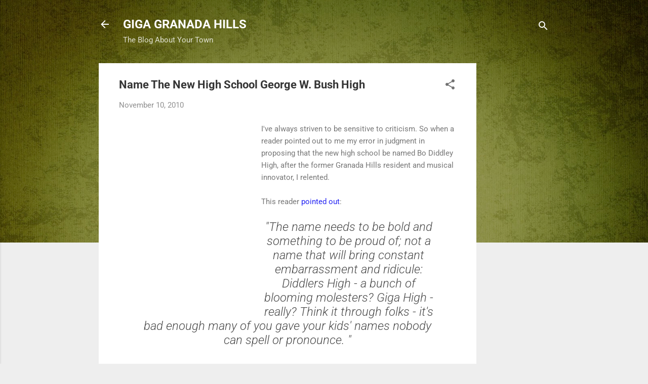

--- FILE ---
content_type: text/html; charset=UTF-8
request_url: http://www.gigagranadahills.com/2010/11/name-new-high-school-george-w-bush-high.html
body_size: 33152
content:
<!DOCTYPE html>
<html dir='ltr' lang='en'>
<head>
<meta content='width=device-width, initial-scale=1' name='viewport'/>
<title>Name The New High School George W. Bush High</title>
<meta content='text/html; charset=UTF-8' http-equiv='Content-Type'/>
<!-- Chrome, Firefox OS and Opera -->
<meta content='#eeeeee' name='theme-color'/>
<!-- Windows Phone -->
<meta content='#eeeeee' name='msapplication-navbutton-color'/>
<meta content='blogger' name='generator'/>
<link href='http://www.gigagranadahills.com/favicon.ico' rel='icon' type='image/x-icon'/>
<link href='http://www.gigagranadahills.com/2010/11/name-new-high-school-george-w-bush-high.html' rel='canonical'/>
<link rel="alternate" type="application/atom+xml" title="GIGA GRANADA HILLS - Atom" href="http://www.gigagranadahills.com/feeds/posts/default" />
<link rel="alternate" type="application/rss+xml" title="GIGA GRANADA HILLS - RSS" href="http://www.gigagranadahills.com/feeds/posts/default?alt=rss" />
<link rel="service.post" type="application/atom+xml" title="GIGA GRANADA HILLS - Atom" href="https://www.blogger.com/feeds/82624156450543533/posts/default" />

<link rel="alternate" type="application/atom+xml" title="GIGA GRANADA HILLS - Atom" href="http://www.gigagranadahills.com/feeds/5875185638425067174/comments/default" />
<!--Can't find substitution for tag [blog.ieCssRetrofitLinks]-->
<link href='http://www.totaldiatribe.com/img/BushChimp.jpg' rel='image_src'/>
<meta content='http://www.gigagranadahills.com/2010/11/name-new-high-school-george-w-bush-high.html' property='og:url'/>
<meta content='Name The New High School George W. Bush High' property='og:title'/>
<meta content='I&#39;ve always striven to be sensitive to criticism.  So when a reader pointed out to me my error in judgment in proposing that the new high sc...' property='og:description'/>
<meta content='https://lh3.googleusercontent.com/blogger_img_proxy/AEn0k_vTV3ALtJEqCuCJbVx0q1YEAbIi-oMk1tZ6XlQco42FKV35lOhlp4gWXkv_oFEoMuIPojdn0KHc4L_ZrbSFUf8s34fnFOZ5K-9VnXYN6ec5F_g=w1200-h630-p-k-no-nu' property='og:image'/>
<style type='text/css'>@font-face{font-family:'Roboto';font-style:italic;font-weight:300;font-stretch:normal;font-display:swap;src:url(//fonts.gstatic.com/s/roboto/v49/KFOKCnqEu92Fr1Mu53ZEC9_Vu3r1gIhOszmOClHrs6ljXfMMLt_QuAj-lg.ttf)format('truetype');}@font-face{font-family:'Roboto';font-style:normal;font-weight:400;font-stretch:normal;font-display:swap;src:url(//fonts.gstatic.com/s/roboto/v49/KFOMCnqEu92Fr1ME7kSn66aGLdTylUAMQXC89YmC2DPNWubEbVmUiA8.ttf)format('truetype');}@font-face{font-family:'Roboto';font-style:normal;font-weight:700;font-stretch:normal;font-display:swap;src:url(//fonts.gstatic.com/s/roboto/v49/KFOMCnqEu92Fr1ME7kSn66aGLdTylUAMQXC89YmC2DPNWuYjalmUiA8.ttf)format('truetype');}</style>
<style id='page-skin-1' type='text/css'><!--
/*! normalize.css v3.0.1 | MIT License | git.io/normalize */html{font-family:sans-serif;-ms-text-size-adjust:100%;-webkit-text-size-adjust:100%}body{margin:0}article,aside,details,figcaption,figure,footer,header,hgroup,main,nav,section,summary{display:block}audio,canvas,progress,video{display:inline-block;vertical-align:baseline}audio:not([controls]){display:none;height:0}[hidden],template{display:none}a{background:transparent}a:active,a:hover{outline:0}abbr[title]{border-bottom:1px dotted}b,strong{font-weight:bold}dfn{font-style:italic}h1{font-size:2em;margin:.67em 0}mark{background:#ff0;color:#000}small{font-size:80%}sub,sup{font-size:75%;line-height:0;position:relative;vertical-align:baseline}sup{top:-0.5em}sub{bottom:-0.25em}img{border:0}svg:not(:root){overflow:hidden}figure{margin:1em 40px}hr{-moz-box-sizing:content-box;box-sizing:content-box;height:0}pre{overflow:auto}code,kbd,pre,samp{font-family:monospace,monospace;font-size:1em}button,input,optgroup,select,textarea{color:inherit;font:inherit;margin:0}button{overflow:visible}button,select{text-transform:none}button,html input[type="button"],input[type="reset"],input[type="submit"]{-webkit-appearance:button;cursor:pointer}button[disabled],html input[disabled]{cursor:default}button::-moz-focus-inner,input::-moz-focus-inner{border:0;padding:0}input{line-height:normal}input[type="checkbox"],input[type="radio"]{box-sizing:border-box;padding:0}input[type="number"]::-webkit-inner-spin-button,input[type="number"]::-webkit-outer-spin-button{height:auto}input[type="search"]{-webkit-appearance:textfield;-moz-box-sizing:content-box;-webkit-box-sizing:content-box;box-sizing:content-box}input[type="search"]::-webkit-search-cancel-button,input[type="search"]::-webkit-search-decoration{-webkit-appearance:none}fieldset{border:1px solid #c0c0c0;margin:0 2px;padding:.35em .625em .75em}legend{border:0;padding:0}textarea{overflow:auto}optgroup{font-weight:bold}table{border-collapse:collapse;border-spacing:0}td,th{padding:0}
/*!************************************************
* Blogger Template Style
* Name: Contempo
**************************************************/
body{
overflow-wrap:break-word;
word-break:break-word;
word-wrap:break-word
}
.hidden{
display:none
}
.invisible{
visibility:hidden
}
.container::after,.float-container::after{
clear:both;
content:"";
display:table
}
.clearboth{
clear:both
}
#comments .comment .comment-actions,.subscribe-popup .FollowByEmail .follow-by-email-submit,.widget.Profile .profile-link,.widget.Profile .profile-link.visit-profile{
background:0 0;
border:0;
box-shadow:none;
color:#2424f3;
cursor:pointer;
font-size:14px;
font-weight:700;
outline:0;
text-decoration:none;
text-transform:uppercase;
width:auto
}
.dim-overlay{
background-color:rgba(0,0,0,.54);
height:100vh;
left:0;
position:fixed;
top:0;
width:100%
}
#sharing-dim-overlay{
background-color:transparent
}
input::-ms-clear{
display:none
}
.blogger-logo,.svg-icon-24.blogger-logo{
fill:#ff9800;
opacity:1
}
.loading-spinner-large{
-webkit-animation:mspin-rotate 1.568s infinite linear;
animation:mspin-rotate 1.568s infinite linear;
height:48px;
overflow:hidden;
position:absolute;
width:48px;
z-index:200
}
.loading-spinner-large>div{
-webkit-animation:mspin-revrot 5332ms infinite steps(4);
animation:mspin-revrot 5332ms infinite steps(4)
}
.loading-spinner-large>div>div{
-webkit-animation:mspin-singlecolor-large-film 1333ms infinite steps(81);
animation:mspin-singlecolor-large-film 1333ms infinite steps(81);
background-size:100%;
height:48px;
width:3888px
}
.mspin-black-large>div>div,.mspin-grey_54-large>div>div{
background-image:url(https://www.blogblog.com/indie/mspin_black_large.svg)
}
.mspin-white-large>div>div{
background-image:url(https://www.blogblog.com/indie/mspin_white_large.svg)
}
.mspin-grey_54-large{
opacity:.54
}
@-webkit-keyframes mspin-singlecolor-large-film{
from{
-webkit-transform:translateX(0);
transform:translateX(0)
}
to{
-webkit-transform:translateX(-3888px);
transform:translateX(-3888px)
}
}
@keyframes mspin-singlecolor-large-film{
from{
-webkit-transform:translateX(0);
transform:translateX(0)
}
to{
-webkit-transform:translateX(-3888px);
transform:translateX(-3888px)
}
}
@-webkit-keyframes mspin-rotate{
from{
-webkit-transform:rotate(0);
transform:rotate(0)
}
to{
-webkit-transform:rotate(360deg);
transform:rotate(360deg)
}
}
@keyframes mspin-rotate{
from{
-webkit-transform:rotate(0);
transform:rotate(0)
}
to{
-webkit-transform:rotate(360deg);
transform:rotate(360deg)
}
}
@-webkit-keyframes mspin-revrot{
from{
-webkit-transform:rotate(0);
transform:rotate(0)
}
to{
-webkit-transform:rotate(-360deg);
transform:rotate(-360deg)
}
}
@keyframes mspin-revrot{
from{
-webkit-transform:rotate(0);
transform:rotate(0)
}
to{
-webkit-transform:rotate(-360deg);
transform:rotate(-360deg)
}
}
.skip-navigation{
background-color:#fff;
box-sizing:border-box;
color:#000;
display:block;
height:0;
left:0;
line-height:50px;
overflow:hidden;
padding-top:0;
position:fixed;
text-align:center;
top:0;
-webkit-transition:box-shadow .3s,height .3s,padding-top .3s;
transition:box-shadow .3s,height .3s,padding-top .3s;
width:100%;
z-index:900
}
.skip-navigation:focus{
box-shadow:0 4px 5px 0 rgba(0,0,0,.14),0 1px 10px 0 rgba(0,0,0,.12),0 2px 4px -1px rgba(0,0,0,.2);
height:50px
}
#main{
outline:0
}
.main-heading{
position:absolute;
clip:rect(1px,1px,1px,1px);
padding:0;
border:0;
height:1px;
width:1px;
overflow:hidden
}
.Attribution{
margin-top:1em;
text-align:center
}
.Attribution .blogger img,.Attribution .blogger svg{
vertical-align:bottom
}
.Attribution .blogger img{
margin-right:.5em
}
.Attribution div{
line-height:24px;
margin-top:.5em
}
.Attribution .copyright,.Attribution .image-attribution{
font-size:.7em;
margin-top:1.5em
}
.BLOG_mobile_video_class{
display:none
}
.bg-photo{
background-attachment:scroll!important
}
body .CSS_LIGHTBOX{
z-index:900
}
.extendable .show-less,.extendable .show-more{
border-color:#2424f3;
color:#2424f3;
margin-top:8px
}
.extendable .show-less.hidden,.extendable .show-more.hidden{
display:none
}
.inline-ad{
display:none;
max-width:100%;
overflow:hidden
}
.adsbygoogle{
display:block
}
#cookieChoiceInfo{
bottom:0;
top:auto
}
iframe.b-hbp-video{
border:0
}
.post-body img{
max-width:100%
}
.post-body iframe{
max-width:100%
}
.post-body a[imageanchor="1"]{
display:inline-block
}
.byline{
margin-right:1em
}
.byline:last-child{
margin-right:0
}
.link-copied-dialog{
max-width:520px;
outline:0
}
.link-copied-dialog .modal-dialog-buttons{
margin-top:8px
}
.link-copied-dialog .goog-buttonset-default{
background:0 0;
border:0
}
.link-copied-dialog .goog-buttonset-default:focus{
outline:0
}
.paging-control-container{
margin-bottom:16px
}
.paging-control-container .paging-control{
display:inline-block
}
.paging-control-container .comment-range-text::after,.paging-control-container .paging-control{
color:#2424f3
}
.paging-control-container .comment-range-text,.paging-control-container .paging-control{
margin-right:8px
}
.paging-control-container .comment-range-text::after,.paging-control-container .paging-control::after{
content:"\b7";
cursor:default;
padding-left:8px;
pointer-events:none
}
.paging-control-container .comment-range-text:last-child::after,.paging-control-container .paging-control:last-child::after{
content:none
}
.byline.reactions iframe{
height:20px
}
.b-notification{
color:#000;
background-color:#fff;
border-bottom:solid 1px #000;
box-sizing:border-box;
padding:16px 32px;
text-align:center
}
.b-notification.visible{
-webkit-transition:margin-top .3s cubic-bezier(.4,0,.2,1);
transition:margin-top .3s cubic-bezier(.4,0,.2,1)
}
.b-notification.invisible{
position:absolute
}
.b-notification-close{
position:absolute;
right:8px;
top:8px
}
.no-posts-message{
line-height:40px;
text-align:center
}
@media screen and (max-width:800px){
body.item-view .post-body a[imageanchor="1"][style*="float: left;"],body.item-view .post-body a[imageanchor="1"][style*="float: right;"]{
float:none!important;
clear:none!important
}
body.item-view .post-body a[imageanchor="1"] img{
display:block;
height:auto;
margin:0 auto
}
body.item-view .post-body>.separator:first-child>a[imageanchor="1"]:first-child{
margin-top:20px
}
.post-body a[imageanchor]{
display:block
}
body.item-view .post-body a[imageanchor="1"]{
margin-left:0!important;
margin-right:0!important
}
body.item-view .post-body a[imageanchor="1"]+a[imageanchor="1"]{
margin-top:16px
}
}
.item-control{
display:none
}
#comments{
border-top:1px dashed rgba(0,0,0,.54);
margin-top:20px;
padding:20px
}
#comments .comment-thread ol{
margin:0;
padding-left:0;
padding-left:0
}
#comments .comment .comment-replybox-single,#comments .comment-thread .comment-replies{
margin-left:60px
}
#comments .comment-thread .thread-count{
display:none
}
#comments .comment{
list-style-type:none;
padding:0 0 30px;
position:relative
}
#comments .comment .comment{
padding-bottom:8px
}
.comment .avatar-image-container{
position:absolute
}
.comment .avatar-image-container img{
border-radius:50%
}
.avatar-image-container svg,.comment .avatar-image-container .avatar-icon{
border-radius:50%;
border:solid 1px #727272;
box-sizing:border-box;
fill:#727272;
height:35px;
margin:0;
padding:7px;
width:35px
}
.comment .comment-block{
margin-top:10px;
margin-left:60px;
padding-bottom:0
}
#comments .comment-author-header-wrapper{
margin-left:40px
}
#comments .comment .thread-expanded .comment-block{
padding-bottom:20px
}
#comments .comment .comment-header .user,#comments .comment .comment-header .user a{
color:#353535;
font-style:normal;
font-weight:700
}
#comments .comment .comment-actions{
bottom:0;
margin-bottom:15px;
position:absolute
}
#comments .comment .comment-actions>*{
margin-right:8px
}
#comments .comment .comment-header .datetime{
bottom:0;
color:rgba(53,53,53,.54);
display:inline-block;
font-size:13px;
font-style:italic;
margin-left:8px
}
#comments .comment .comment-footer .comment-timestamp a,#comments .comment .comment-header .datetime a{
color:rgba(53,53,53,.54)
}
#comments .comment .comment-content,.comment .comment-body{
margin-top:12px;
word-break:break-word
}
.comment-body{
margin-bottom:12px
}
#comments.embed[data-num-comments="0"]{
border:0;
margin-top:0;
padding-top:0
}
#comments.embed[data-num-comments="0"] #comment-post-message,#comments.embed[data-num-comments="0"] div.comment-form>p,#comments.embed[data-num-comments="0"] p.comment-footer{
display:none
}
#comment-editor-src{
display:none
}
.comments .comments-content .loadmore.loaded{
max-height:0;
opacity:0;
overflow:hidden
}
.extendable .remaining-items{
height:0;
overflow:hidden;
-webkit-transition:height .3s cubic-bezier(.4,0,.2,1);
transition:height .3s cubic-bezier(.4,0,.2,1)
}
.extendable .remaining-items.expanded{
height:auto
}
.svg-icon-24,.svg-icon-24-button{
cursor:pointer;
height:24px;
width:24px;
min-width:24px
}
.touch-icon{
margin:-12px;
padding:12px
}
.touch-icon:active,.touch-icon:focus{
background-color:rgba(153,153,153,.4);
border-radius:50%
}
svg:not(:root).touch-icon{
overflow:visible
}
html[dir=rtl] .rtl-reversible-icon{
-webkit-transform:scaleX(-1);
-ms-transform:scaleX(-1);
transform:scaleX(-1)
}
.svg-icon-24-button,.touch-icon-button{
background:0 0;
border:0;
margin:0;
outline:0;
padding:0
}
.touch-icon-button .touch-icon:active,.touch-icon-button .touch-icon:focus{
background-color:transparent
}
.touch-icon-button:active .touch-icon,.touch-icon-button:focus .touch-icon{
background-color:rgba(153,153,153,.4);
border-radius:50%
}
.Profile .default-avatar-wrapper .avatar-icon{
border-radius:50%;
border:solid 1px #727272;
box-sizing:border-box;
fill:#727272;
margin:0
}
.Profile .individual .default-avatar-wrapper .avatar-icon{
padding:25px
}
.Profile .individual .avatar-icon,.Profile .individual .profile-img{
height:120px;
width:120px
}
.Profile .team .default-avatar-wrapper .avatar-icon{
padding:8px
}
.Profile .team .avatar-icon,.Profile .team .default-avatar-wrapper,.Profile .team .profile-img{
height:40px;
width:40px
}
.snippet-container{
margin:0;
position:relative;
overflow:hidden
}
.snippet-fade{
bottom:0;
box-sizing:border-box;
position:absolute;
width:96px
}
.snippet-fade{
right:0
}
.snippet-fade:after{
content:"\2026"
}
.snippet-fade:after{
float:right
}
.post-bottom{
-webkit-box-align:center;
-webkit-align-items:center;
-ms-flex-align:center;
align-items:center;
display:-webkit-box;
display:-webkit-flex;
display:-ms-flexbox;
display:flex;
-webkit-flex-wrap:wrap;
-ms-flex-wrap:wrap;
flex-wrap:wrap
}
.post-footer{
-webkit-box-flex:1;
-webkit-flex:1 1 auto;
-ms-flex:1 1 auto;
flex:1 1 auto;
-webkit-flex-wrap:wrap;
-ms-flex-wrap:wrap;
flex-wrap:wrap;
-webkit-box-ordinal-group:2;
-webkit-order:1;
-ms-flex-order:1;
order:1
}
.post-footer>*{
-webkit-box-flex:0;
-webkit-flex:0 1 auto;
-ms-flex:0 1 auto;
flex:0 1 auto
}
.post-footer .byline:last-child{
margin-right:1em
}
.jump-link{
-webkit-box-flex:0;
-webkit-flex:0 0 auto;
-ms-flex:0 0 auto;
flex:0 0 auto;
-webkit-box-ordinal-group:3;
-webkit-order:2;
-ms-flex-order:2;
order:2
}
.centered-top-container.sticky{
left:0;
position:fixed;
right:0;
top:0;
width:auto;
z-index:50;
-webkit-transition-property:opacity,-webkit-transform;
transition-property:opacity,-webkit-transform;
transition-property:transform,opacity;
transition-property:transform,opacity,-webkit-transform;
-webkit-transition-duration:.2s;
transition-duration:.2s;
-webkit-transition-timing-function:cubic-bezier(.4,0,.2,1);
transition-timing-function:cubic-bezier(.4,0,.2,1)
}
.centered-top-placeholder{
display:none
}
.collapsed-header .centered-top-placeholder{
display:block
}
.centered-top-container .Header .replaced h1,.centered-top-placeholder .Header .replaced h1{
display:none
}
.centered-top-container.sticky .Header .replaced h1{
display:block
}
.centered-top-container.sticky .Header .header-widget{
background:0 0
}
.centered-top-container.sticky .Header .header-image-wrapper{
display:none
}
.centered-top-container img,.centered-top-placeholder img{
max-width:100%
}
.collapsible{
-webkit-transition:height .3s cubic-bezier(.4,0,.2,1);
transition:height .3s cubic-bezier(.4,0,.2,1)
}
.collapsible,.collapsible>summary{
display:block;
overflow:hidden
}
.collapsible>:not(summary){
display:none
}
.collapsible[open]>:not(summary){
display:block
}
.collapsible:focus,.collapsible>summary:focus{
outline:0
}
.collapsible>summary{
cursor:pointer;
display:block;
padding:0
}
.collapsible:focus>summary,.collapsible>summary:focus{
background-color:transparent
}
.collapsible>summary::-webkit-details-marker{
display:none
}
.collapsible-title{
-webkit-box-align:center;
-webkit-align-items:center;
-ms-flex-align:center;
align-items:center;
display:-webkit-box;
display:-webkit-flex;
display:-ms-flexbox;
display:flex
}
.collapsible-title .title{
-webkit-box-flex:1;
-webkit-flex:1 1 auto;
-ms-flex:1 1 auto;
flex:1 1 auto;
-webkit-box-ordinal-group:1;
-webkit-order:0;
-ms-flex-order:0;
order:0;
overflow:hidden;
text-overflow:ellipsis;
white-space:nowrap
}
.collapsible-title .chevron-down,.collapsible[open] .collapsible-title .chevron-up{
display:block
}
.collapsible-title .chevron-up,.collapsible[open] .collapsible-title .chevron-down{
display:none
}
.flat-button{
cursor:pointer;
display:inline-block;
font-weight:700;
text-transform:uppercase;
border-radius:2px;
padding:8px;
margin:-8px
}
.flat-icon-button{
background:0 0;
border:0;
margin:0;
outline:0;
padding:0;
margin:-12px;
padding:12px;
cursor:pointer;
box-sizing:content-box;
display:inline-block;
line-height:0
}
.flat-icon-button,.flat-icon-button .splash-wrapper{
border-radius:50%
}
.flat-icon-button .splash.animate{
-webkit-animation-duration:.3s;
animation-duration:.3s
}
.overflowable-container{
max-height:46px;
overflow:hidden;
position:relative
}
.overflow-button{
cursor:pointer
}
#overflowable-dim-overlay{
background:0 0
}
.overflow-popup{
box-shadow:0 2px 2px 0 rgba(0,0,0,.14),0 3px 1px -2px rgba(0,0,0,.2),0 1px 5px 0 rgba(0,0,0,.12);
background-color:#ffffff;
left:0;
max-width:calc(100% - 32px);
position:absolute;
top:0;
visibility:hidden;
z-index:101
}
.overflow-popup ul{
list-style:none
}
.overflow-popup .tabs li,.overflow-popup li{
display:block;
height:auto
}
.overflow-popup .tabs li{
padding-left:0;
padding-right:0
}
.overflow-button.hidden,.overflow-popup .tabs li.hidden,.overflow-popup li.hidden{
display:none
}
.pill-button{
background:0 0;
border:1px solid;
border-radius:12px;
cursor:pointer;
display:inline-block;
padding:4px 16px;
text-transform:uppercase
}
.ripple{
position:relative
}
.ripple>*{
z-index:1
}
.splash-wrapper{
bottom:0;
left:0;
overflow:hidden;
pointer-events:none;
position:absolute;
right:0;
top:0;
z-index:0
}
.splash{
background:#ccc;
border-radius:100%;
display:block;
opacity:.6;
position:absolute;
-webkit-transform:scale(0);
-ms-transform:scale(0);
transform:scale(0)
}
.splash.animate{
-webkit-animation:ripple-effect .4s linear;
animation:ripple-effect .4s linear
}
@-webkit-keyframes ripple-effect{
100%{
opacity:0;
-webkit-transform:scale(2.5);
transform:scale(2.5)
}
}
@keyframes ripple-effect{
100%{
opacity:0;
-webkit-transform:scale(2.5);
transform:scale(2.5)
}
}
.search{
display:-webkit-box;
display:-webkit-flex;
display:-ms-flexbox;
display:flex;
line-height:24px;
width:24px
}
.search.focused{
width:100%
}
.search.focused .section{
width:100%
}
.search form{
z-index:101
}
.search h3{
display:none
}
.search form{
display:-webkit-box;
display:-webkit-flex;
display:-ms-flexbox;
display:flex;
-webkit-box-flex:1;
-webkit-flex:1 0 0;
-ms-flex:1 0 0px;
flex:1 0 0;
border-bottom:solid 1px transparent;
padding-bottom:8px
}
.search form>*{
display:none
}
.search.focused form>*{
display:block
}
.search .search-input label{
display:none
}
.centered-top-placeholder.cloned .search form{
z-index:30
}
.search.focused form{
border-color:#ffffff;
position:relative;
width:auto
}
.collapsed-header .centered-top-container .search.focused form{
border-bottom-color:transparent
}
.search-expand{
-webkit-box-flex:0;
-webkit-flex:0 0 auto;
-ms-flex:0 0 auto;
flex:0 0 auto
}
.search-expand-text{
display:none
}
.search-close{
display:inline;
vertical-align:middle
}
.search-input{
-webkit-box-flex:1;
-webkit-flex:1 0 1px;
-ms-flex:1 0 1px;
flex:1 0 1px
}
.search-input input{
background:0 0;
border:0;
box-sizing:border-box;
color:#ffffff;
display:inline-block;
outline:0;
width:calc(100% - 48px)
}
.search-input input.no-cursor{
color:transparent;
text-shadow:0 0 0 #ffffff
}
.collapsed-header .centered-top-container .search-action,.collapsed-header .centered-top-container .search-input input{
color:#353535
}
.collapsed-header .centered-top-container .search-input input.no-cursor{
color:transparent;
text-shadow:0 0 0 #353535
}
.collapsed-header .centered-top-container .search-input input.no-cursor:focus,.search-input input.no-cursor:focus{
outline:0
}
.search-focused>*{
visibility:hidden
}
.search-focused .search,.search-focused .search-icon{
visibility:visible
}
.search.focused .search-action{
display:block
}
.search.focused .search-action:disabled{
opacity:.3
}
.widget.Sharing .sharing-button{
display:none
}
.widget.Sharing .sharing-buttons li{
padding:0
}
.widget.Sharing .sharing-buttons li span{
display:none
}
.post-share-buttons{
position:relative
}
.centered-bottom .share-buttons .svg-icon-24,.share-buttons .svg-icon-24{
fill:#353535
}
.sharing-open.touch-icon-button:active .touch-icon,.sharing-open.touch-icon-button:focus .touch-icon{
background-color:transparent
}
.share-buttons{
background-color:#ffffff;
border-radius:2px;
box-shadow:0 2px 2px 0 rgba(0,0,0,.14),0 3px 1px -2px rgba(0,0,0,.2),0 1px 5px 0 rgba(0,0,0,.12);
color:#353535;
list-style:none;
margin:0;
padding:8px 0;
position:absolute;
top:-11px;
min-width:200px;
z-index:101
}
.share-buttons.hidden{
display:none
}
.sharing-button{
background:0 0;
border:0;
margin:0;
outline:0;
padding:0;
cursor:pointer
}
.share-buttons li{
margin:0;
height:48px
}
.share-buttons li:last-child{
margin-bottom:0
}
.share-buttons li .sharing-platform-button{
box-sizing:border-box;
cursor:pointer;
display:block;
height:100%;
margin-bottom:0;
padding:0 16px;
position:relative;
width:100%
}
.share-buttons li .sharing-platform-button:focus,.share-buttons li .sharing-platform-button:hover{
background-color:rgba(128,128,128,.1);
outline:0
}
.share-buttons li svg[class*=" sharing-"],.share-buttons li svg[class^=sharing-]{
position:absolute;
top:10px
}
.share-buttons li span.sharing-platform-button{
position:relative;
top:0
}
.share-buttons li .platform-sharing-text{
display:block;
font-size:16px;
line-height:48px;
white-space:nowrap
}
.share-buttons li .platform-sharing-text{
margin-left:56px
}
.sidebar-container{
background-color:#ffffff;
max-width:284px;
overflow-y:auto;
-webkit-transition-property:-webkit-transform;
transition-property:-webkit-transform;
transition-property:transform;
transition-property:transform,-webkit-transform;
-webkit-transition-duration:.3s;
transition-duration:.3s;
-webkit-transition-timing-function:cubic-bezier(0,0,.2,1);
transition-timing-function:cubic-bezier(0,0,.2,1);
width:284px;
z-index:101;
-webkit-overflow-scrolling:touch
}
.sidebar-container .navigation{
line-height:0;
padding:16px
}
.sidebar-container .sidebar-back{
cursor:pointer
}
.sidebar-container .widget{
background:0 0;
margin:0 16px;
padding:16px 0
}
.sidebar-container .widget .title{
color:#353535;
margin:0
}
.sidebar-container .widget ul{
list-style:none;
margin:0;
padding:0
}
.sidebar-container .widget ul ul{
margin-left:1em
}
.sidebar-container .widget li{
font-size:16px;
line-height:normal
}
.sidebar-container .widget+.widget{
border-top:1px dashed #cccccc
}
.BlogArchive li{
margin:16px 0
}
.BlogArchive li:last-child{
margin-bottom:0
}
.Label li a{
display:inline-block
}
.BlogArchive .post-count,.Label .label-count{
float:right;
margin-left:.25em
}
.BlogArchive .post-count::before,.Label .label-count::before{
content:"("
}
.BlogArchive .post-count::after,.Label .label-count::after{
content:")"
}
.widget.Translate .skiptranslate>div{
display:block!important
}
.widget.Profile .profile-link{
display:-webkit-box;
display:-webkit-flex;
display:-ms-flexbox;
display:flex
}
.widget.Profile .team-member .default-avatar-wrapper,.widget.Profile .team-member .profile-img{
-webkit-box-flex:0;
-webkit-flex:0 0 auto;
-ms-flex:0 0 auto;
flex:0 0 auto;
margin-right:1em
}
.widget.Profile .individual .profile-link{
-webkit-box-orient:vertical;
-webkit-box-direction:normal;
-webkit-flex-direction:column;
-ms-flex-direction:column;
flex-direction:column
}
.widget.Profile .team .profile-link .profile-name{
-webkit-align-self:center;
-ms-flex-item-align:center;
align-self:center;
display:block;
-webkit-box-flex:1;
-webkit-flex:1 1 auto;
-ms-flex:1 1 auto;
flex:1 1 auto
}
.dim-overlay{
background-color:rgba(0,0,0,.54);
z-index:100
}
body.sidebar-visible{
overflow-y:hidden
}
@media screen and (max-width:1439px){
.sidebar-container{
bottom:0;
position:fixed;
top:0;
left:0;
right:auto
}
.sidebar-container.sidebar-invisible{
-webkit-transition-timing-function:cubic-bezier(.4,0,.6,1);
transition-timing-function:cubic-bezier(.4,0,.6,1);
-webkit-transform:translateX(-284px);
-ms-transform:translateX(-284px);
transform:translateX(-284px)
}
}
@media screen and (min-width:1440px){
.sidebar-container{
position:absolute;
top:0;
left:0;
right:auto
}
.sidebar-container .navigation{
display:none
}
}
.dialog{
box-shadow:0 2px 2px 0 rgba(0,0,0,.14),0 3px 1px -2px rgba(0,0,0,.2),0 1px 5px 0 rgba(0,0,0,.12);
background:#ffffff;
box-sizing:border-box;
color:#777777;
padding:30px;
position:fixed;
text-align:center;
width:calc(100% - 24px);
z-index:101
}
.dialog input[type=email],.dialog input[type=text]{
background-color:transparent;
border:0;
border-bottom:solid 1px rgba(119,119,119,.12);
color:#777777;
display:block;
font-family:Roboto, sans-serif;
font-size:16px;
line-height:24px;
margin:auto;
padding-bottom:7px;
outline:0;
text-align:center;
width:100%
}
.dialog input[type=email]::-webkit-input-placeholder,.dialog input[type=text]::-webkit-input-placeholder{
color:#777777
}
.dialog input[type=email]::-moz-placeholder,.dialog input[type=text]::-moz-placeholder{
color:#777777
}
.dialog input[type=email]:-ms-input-placeholder,.dialog input[type=text]:-ms-input-placeholder{
color:#777777
}
.dialog input[type=email]::-ms-input-placeholder,.dialog input[type=text]::-ms-input-placeholder{
color:#777777
}
.dialog input[type=email]::placeholder,.dialog input[type=text]::placeholder{
color:#777777
}
.dialog input[type=email]:focus,.dialog input[type=text]:focus{
border-bottom:solid 2px #2424f3;
padding-bottom:6px
}
.dialog input.no-cursor{
color:transparent;
text-shadow:0 0 0 #777777
}
.dialog input.no-cursor:focus{
outline:0
}
.dialog input.no-cursor:focus{
outline:0
}
.dialog input[type=submit]{
font-family:Roboto, sans-serif
}
.dialog .goog-buttonset-default{
color:#2424f3
}
.subscribe-popup{
max-width:364px
}
.subscribe-popup h3{
color:#353535;
font-size:1.8em;
margin-top:0
}
.subscribe-popup .FollowByEmail h3{
display:none
}
.subscribe-popup .FollowByEmail .follow-by-email-submit{
color:#2424f3;
display:inline-block;
margin:0 auto;
margin-top:24px;
width:auto;
white-space:normal
}
.subscribe-popup .FollowByEmail .follow-by-email-submit:disabled{
cursor:default;
opacity:.3
}
@media (max-width:800px){
.blog-name div.widget.Subscribe{
margin-bottom:16px
}
body.item-view .blog-name div.widget.Subscribe{
margin:8px auto 16px auto;
width:100%
}
}
.tabs{
list-style:none
}
.tabs li{
display:inline-block
}
.tabs li a{
cursor:pointer;
display:inline-block;
font-weight:700;
text-transform:uppercase;
padding:12px 8px
}
.tabs .selected{
border-bottom:4px solid #ffffff
}
.tabs .selected a{
color:#ffffff
}
body#layout .bg-photo,body#layout .bg-photo-overlay{
display:none
}
body#layout .page_body{
padding:0;
position:relative;
top:0
}
body#layout .page{
display:inline-block;
left:inherit;
position:relative;
vertical-align:top;
width:540px
}
body#layout .centered{
max-width:954px
}
body#layout .navigation{
display:none
}
body#layout .sidebar-container{
display:inline-block;
width:40%
}
body#layout .hamburger-menu,body#layout .search{
display:none
}
.centered-top-container .svg-icon-24,body.collapsed-header .centered-top-placeholder .svg-icon-24{
fill:#ffffff
}
.sidebar-container .svg-icon-24{
fill:#727272
}
.centered-bottom .svg-icon-24,body.collapsed-header .centered-top-container .svg-icon-24{
fill:#727272
}
.centered-bottom .share-buttons .svg-icon-24,.share-buttons .svg-icon-24{
fill:#353535
}
body{
background-color:#eeeeee;
color:#777777;
font:15px Roboto, sans-serif;
margin:0;
min-height:100vh
}
img{
max-width:100%
}
h3{
color:#777777;
font-size:16px
}
a{
text-decoration:none;
color:#2424f3
}
a:visited{
color:#6767c9
}
a:hover{
color:#f3f324
}
blockquote{
color:#4b4b4b;
font:italic 300 15px Roboto, sans-serif;
font-size:x-large;
text-align:center
}
.pill-button{
font-size:12px
}
.bg-photo-container{
height:480px;
overflow:hidden;
position:absolute;
width:100%;
z-index:1
}
.bg-photo{
background:#c9c967 url(//themes.googleusercontent.com/image?id=18AptcsW3vZ0Atpeb67jjVfiaZ50_O0rX0EU7kiCPZ4oQqR4ua_WiPbsACITyhYInyBQc) no-repeat fixed top center /* Credit: Airyelf (http://www.istockphoto.com/portfolio/Airyelf?platform=blogger) */;
background-attachment:scroll;
background-size:cover;
-webkit-filter:blur(0px);
filter:blur(0px);
height:calc(100% + 2 * 0px);
left:0px;
position:absolute;
top:0px;
width:calc(100% + 2 * 0px)
}
.bg-photo-overlay{
background:rgba(0,0,0,.26);
background-size:cover;
height:480px;
position:absolute;
width:100%;
z-index:2
}
.hamburger-menu{
float:left;
margin-top:0
}
.sticky .hamburger-menu{
float:none;
position:absolute
}
.search{
border-bottom:solid 1px rgba(255, 255, 255, 0);
float:right;
position:relative;
-webkit-transition-property:width;
transition-property:width;
-webkit-transition-duration:.5s;
transition-duration:.5s;
-webkit-transition-timing-function:cubic-bezier(.4,0,.2,1);
transition-timing-function:cubic-bezier(.4,0,.2,1);
z-index:101
}
.search .dim-overlay{
background-color:transparent
}
.search form{
height:36px;
-webkit-transition-property:border-color;
transition-property:border-color;
-webkit-transition-delay:.5s;
transition-delay:.5s;
-webkit-transition-duration:.2s;
transition-duration:.2s;
-webkit-transition-timing-function:cubic-bezier(.4,0,.2,1);
transition-timing-function:cubic-bezier(.4,0,.2,1)
}
.search.focused{
width:calc(100% - 48px)
}
.search.focused form{
display:-webkit-box;
display:-webkit-flex;
display:-ms-flexbox;
display:flex;
-webkit-box-flex:1;
-webkit-flex:1 0 1px;
-ms-flex:1 0 1px;
flex:1 0 1px;
border-color:#ffffff;
margin-left:-24px;
padding-left:36px;
position:relative;
width:auto
}
.item-view .search,.sticky .search{
right:0;
float:none;
margin-left:0;
position:absolute
}
.item-view .search.focused,.sticky .search.focused{
width:calc(100% - 50px)
}
.item-view .search.focused form,.sticky .search.focused form{
border-bottom-color:#777777
}
.centered-top-placeholder.cloned .search form{
z-index:30
}
.search_button{
-webkit-box-flex:0;
-webkit-flex:0 0 24px;
-ms-flex:0 0 24px;
flex:0 0 24px;
-webkit-box-orient:vertical;
-webkit-box-direction:normal;
-webkit-flex-direction:column;
-ms-flex-direction:column;
flex-direction:column
}
.search_button svg{
margin-top:0
}
.search-input{
height:48px
}
.search-input input{
display:block;
color:#ffffff;
font:16px Roboto, sans-serif;
height:48px;
line-height:48px;
padding:0;
width:100%
}
.search-input input::-webkit-input-placeholder{
color:#ffffff;
opacity:.3
}
.search-input input::-moz-placeholder{
color:#ffffff;
opacity:.3
}
.search-input input:-ms-input-placeholder{
color:#ffffff;
opacity:.3
}
.search-input input::-ms-input-placeholder{
color:#ffffff;
opacity:.3
}
.search-input input::placeholder{
color:#ffffff;
opacity:.3
}
.search-action{
background:0 0;
border:0;
color:#ffffff;
cursor:pointer;
display:none;
height:48px;
margin-top:0
}
.sticky .search-action{
color:#777777
}
.search.focused .search-action{
display:block
}
.search.focused .search-action:disabled{
opacity:.3
}
.page_body{
position:relative;
z-index:20
}
.page_body .widget{
margin-bottom:16px
}
.page_body .centered{
box-sizing:border-box;
display:-webkit-box;
display:-webkit-flex;
display:-ms-flexbox;
display:flex;
-webkit-box-orient:vertical;
-webkit-box-direction:normal;
-webkit-flex-direction:column;
-ms-flex-direction:column;
flex-direction:column;
margin:0 auto;
max-width:922px;
min-height:100vh;
padding:24px 0
}
.page_body .centered>*{
-webkit-box-flex:0;
-webkit-flex:0 0 auto;
-ms-flex:0 0 auto;
flex:0 0 auto
}
.page_body .centered>#footer{
margin-top:auto
}
.blog-name{
margin:24px 0 16px 0
}
.item-view .blog-name,.sticky .blog-name{
box-sizing:border-box;
margin-left:36px;
min-height:48px;
opacity:1;
padding-top:12px
}
.blog-name .subscribe-section-container{
margin-bottom:32px;
text-align:center;
-webkit-transition-property:opacity;
transition-property:opacity;
-webkit-transition-duration:.5s;
transition-duration:.5s
}
.item-view .blog-name .subscribe-section-container,.sticky .blog-name .subscribe-section-container{
margin:0 0 8px 0
}
.blog-name .PageList{
margin-top:16px;
padding-top:8px;
text-align:center
}
.blog-name .PageList .overflowable-contents{
width:100%
}
.blog-name .PageList h3.title{
color:#ffffff;
margin:8px auto;
text-align:center;
width:100%
}
.centered-top-container .blog-name{
-webkit-transition-property:opacity;
transition-property:opacity;
-webkit-transition-duration:.5s;
transition-duration:.5s
}
.item-view .return_link{
margin-bottom:12px;
margin-top:12px;
position:absolute
}
.item-view .blog-name{
display:-webkit-box;
display:-webkit-flex;
display:-ms-flexbox;
display:flex;
-webkit-flex-wrap:wrap;
-ms-flex-wrap:wrap;
flex-wrap:wrap;
margin:0 48px 27px 48px
}
.item-view .subscribe-section-container{
-webkit-box-flex:0;
-webkit-flex:0 0 auto;
-ms-flex:0 0 auto;
flex:0 0 auto
}
.item-view #header,.item-view .Header{
margin-bottom:5px;
margin-right:15px
}
.item-view .sticky .Header{
margin-bottom:0
}
.item-view .Header p{
margin:10px 0 0 0;
text-align:left
}
.item-view .post-share-buttons-bottom{
margin-right:16px
}
.sticky{
background:#ffffff;
box-shadow:0 0 20px 0 rgba(0,0,0,.7);
box-sizing:border-box;
margin-left:0
}
.sticky #header{
margin-bottom:8px;
margin-right:8px
}
.sticky .centered-top{
margin:4px auto;
max-width:890px;
min-height:48px
}
.sticky .blog-name{
display:-webkit-box;
display:-webkit-flex;
display:-ms-flexbox;
display:flex;
margin:0 48px
}
.sticky .blog-name #header{
-webkit-box-flex:0;
-webkit-flex:0 1 auto;
-ms-flex:0 1 auto;
flex:0 1 auto;
-webkit-box-ordinal-group:2;
-webkit-order:1;
-ms-flex-order:1;
order:1;
overflow:hidden
}
.sticky .blog-name .subscribe-section-container{
-webkit-box-flex:0;
-webkit-flex:0 0 auto;
-ms-flex:0 0 auto;
flex:0 0 auto;
-webkit-box-ordinal-group:3;
-webkit-order:2;
-ms-flex-order:2;
order:2
}
.sticky .Header h1{
overflow:hidden;
text-overflow:ellipsis;
white-space:nowrap;
margin-right:-10px;
margin-bottom:-10px;
padding-right:10px;
padding-bottom:10px
}
.sticky .Header p{
display:none
}
.sticky .PageList{
display:none
}
.search-focused>*{
visibility:visible
}
.search-focused .hamburger-menu{
visibility:visible
}
.item-view .search-focused .blog-name,.sticky .search-focused .blog-name{
opacity:0
}
.centered-bottom,.centered-top-container,.centered-top-placeholder{
padding:0 16px
}
.centered-top{
position:relative
}
.item-view .centered-top.search-focused .subscribe-section-container,.sticky .centered-top.search-focused .subscribe-section-container{
opacity:0
}
.page_body.has-vertical-ads .centered .centered-bottom{
display:inline-block;
width:calc(100% - 176px)
}
.Header h1{
color:#ffffff;
font:bold 45px Roboto, sans-serif;
line-height:normal;
margin:0 0 13px 0;
text-align:center;
width:100%
}
.Header h1 a,.Header h1 a:hover,.Header h1 a:visited{
color:#ffffff
}
.item-view .Header h1,.sticky .Header h1{
font-size:24px;
line-height:24px;
margin:0;
text-align:left
}
.sticky .Header h1{
color:#777777
}
.sticky .Header h1 a,.sticky .Header h1 a:hover,.sticky .Header h1 a:visited{
color:#777777
}
.Header p{
color:#ffffff;
margin:0 0 13px 0;
opacity:.8;
text-align:center
}
.widget .title{
line-height:28px
}
.BlogArchive li{
font-size:16px
}
.BlogArchive .post-count{
color:#777777
}
#page_body .FeaturedPost,.Blog .blog-posts .post-outer-container{
background:#ffffff;
min-height:40px;
padding:30px 40px;
width:auto
}
.Blog .blog-posts .post-outer-container:last-child{
margin-bottom:0
}
.Blog .blog-posts .post-outer-container .post-outer{
border:0;
position:relative;
padding-bottom:.25em
}
.post-outer-container{
margin-bottom:16px
}
.post:first-child{
margin-top:0
}
.post .thumb{
float:left;
height:20%;
width:20%
}
.post-share-buttons-bottom,.post-share-buttons-top{
float:right
}
.post-share-buttons-bottom{
margin-right:24px
}
.post-footer,.post-header{
clear:left;
color:rgba(48, 48, 48, 0.54);
margin:0;
width:inherit
}
.blog-pager{
text-align:center
}
.blog-pager a{
color:#f3f324
}
.blog-pager a:visited{
color:#f3f324
}
.blog-pager a:hover{
color:#f3f324
}
.post-title{
font:bold 22px Roboto, sans-serif;
float:left;
margin:0 0 8px 0;
max-width:calc(100% - 48px)
}
.post-title a{
font:bold 30px Roboto, sans-serif
}
.post-title,.post-title a,.post-title a:hover,.post-title a:visited{
color:#353535
}
.post-body{
color:#777777;
font:15px Roboto, sans-serif;
line-height:1.6em;
margin:1.5em 0 2em 0;
display:block
}
.post-body img{
height:inherit
}
.post-body .snippet-thumbnail{
float:left;
margin:0;
margin-right:2em;
max-height:128px;
max-width:128px
}
.post-body .snippet-thumbnail img{
max-width:100%
}
.main .FeaturedPost .widget-content{
border:0;
position:relative;
padding-bottom:.25em
}
.FeaturedPost img{
margin-top:2em
}
.FeaturedPost .snippet-container{
margin:2em 0
}
.FeaturedPost .snippet-container p{
margin:0
}
.FeaturedPost .snippet-thumbnail{
float:none;
height:auto;
margin-bottom:2em;
margin-right:0;
overflow:hidden;
max-height:calc(600px + 2em);
max-width:100%;
text-align:center;
width:100%
}
.FeaturedPost .snippet-thumbnail img{
max-width:100%;
width:100%
}
.byline{
color:rgba(48, 48, 48, 0.54);
display:inline-block;
line-height:24px;
margin-top:8px;
vertical-align:top
}
.byline.post-author:first-child{
margin-right:0
}
.byline.reactions .reactions-label{
line-height:22px;
vertical-align:top
}
.byline.post-share-buttons{
position:relative;
display:inline-block;
margin-top:0;
width:100%
}
.byline.post-share-buttons .sharing{
float:right
}
.flat-button.ripple:hover{
background-color:rgba(36,36,243,.12)
}
.flat-button.ripple .splash{
background-color:rgba(36,36,243,.4)
}
a.timestamp-link,a:active.timestamp-link,a:visited.timestamp-link{
color:inherit;
font:inherit;
text-decoration:inherit
}
.post-share-buttons{
margin-left:0
}
.clear-sharing{
min-height:24px
}
.comment-link{
color:#2424f3;
position:relative
}
.comment-link .num_comments{
margin-left:8px;
vertical-align:top
}
#comment-holder .continue{
display:none
}
#comment-editor{
margin-bottom:20px;
margin-top:20px
}
#comments .comment-form h4,#comments h3.title{
position:absolute;
clip:rect(1px,1px,1px,1px);
padding:0;
border:0;
height:1px;
width:1px;
overflow:hidden
}
.post-filter-message{
background-color:rgba(0,0,0,.7);
color:#fff;
display:table;
margin-bottom:16px;
width:100%
}
.post-filter-message div{
display:table-cell;
padding:15px 28px
}
.post-filter-message div:last-child{
padding-left:0;
text-align:right
}
.post-filter-message a{
white-space:nowrap
}
.post-filter-message .search-label,.post-filter-message .search-query{
font-weight:700;
color:#2424f3
}
#blog-pager{
margin:2em 0
}
#blog-pager a{
color:#f3f324;
font-size:14px
}
.subscribe-button{
border-color:#ffffff;
color:#ffffff
}
.sticky .subscribe-button{
border-color:#777777;
color:#777777
}
.tabs{
margin:0 auto;
padding:0
}
.tabs li{
margin:0 8px;
vertical-align:top
}
.tabs .overflow-button a,.tabs li a{
color:#cccccc;
font:700 normal 15px Roboto, sans-serif;
line-height:18px
}
.tabs .overflow-button a{
padding:12px 8px
}
.overflow-popup .tabs li{
text-align:left
}
.overflow-popup li a{
color:#777777;
display:block;
padding:8px 20px
}
.overflow-popup li.selected a{
color:#353535
}
a.report_abuse{
font-weight:400
}
.Label li,.Label span.label-size,.byline.post-labels a{
background-color:#f7f7f7;
border:1px solid #f7f7f7;
border-radius:15px;
display:inline-block;
margin:4px 4px 4px 0;
padding:3px 8px
}
.Label a,.byline.post-labels a{
color:rgba(48, 48, 48, 0.54)
}
.Label ul{
list-style:none;
padding:0
}
.PopularPosts{
background-color:#eeeeee;
padding:30px 40px
}
.PopularPosts .item-content{
color:#777777;
margin-top:24px
}
.PopularPosts a,.PopularPosts a:hover,.PopularPosts a:visited{
color:#f3f324
}
.PopularPosts .post-title,.PopularPosts .post-title a,.PopularPosts .post-title a:hover,.PopularPosts .post-title a:visited{
color:#353535;
font-size:18px;
font-weight:700;
line-height:24px
}
.PopularPosts,.PopularPosts h3.title a{
color:#777777;
font:15px Roboto, sans-serif
}
.main .PopularPosts{
padding:16px 40px
}
.PopularPosts h3.title{
font-size:14px;
margin:0
}
.PopularPosts h3.post-title{
margin-bottom:0
}
.PopularPosts .byline{
color:rgba(48, 48, 48, 0.54)
}
.PopularPosts .jump-link{
float:right;
margin-top:16px
}
.PopularPosts .post-header .byline{
font-size:.9em;
font-style:italic;
margin-top:6px
}
.PopularPosts ul{
list-style:none;
padding:0;
margin:0
}
.PopularPosts .post{
padding:20px 0
}
.PopularPosts .post+.post{
border-top:1px dashed #cccccc
}
.PopularPosts .item-thumbnail{
float:left;
margin-right:32px
}
.PopularPosts .item-thumbnail img{
height:88px;
padding:0;
width:88px
}
.inline-ad{
margin-bottom:16px
}
.desktop-ad .inline-ad{
display:block
}
.adsbygoogle{
overflow:hidden
}
.vertical-ad-container{
float:right;
margin-right:16px;
width:128px
}
.vertical-ad-container .AdSense+.AdSense{
margin-top:16px
}
.inline-ad-placeholder,.vertical-ad-placeholder{
background:#ffffff;
border:1px solid #000;
opacity:.9;
vertical-align:middle;
text-align:center
}
.inline-ad-placeholder span,.vertical-ad-placeholder span{
margin-top:290px;
display:block;
text-transform:uppercase;
font-weight:700;
color:#353535
}
.vertical-ad-placeholder{
height:600px
}
.vertical-ad-placeholder span{
margin-top:290px;
padding:0 40px
}
.inline-ad-placeholder{
height:90px
}
.inline-ad-placeholder span{
margin-top:36px
}
.Attribution{
color:#777777
}
.Attribution a,.Attribution a:hover,.Attribution a:visited{
color:#f3f324
}
.Attribution svg{
fill:#727272
}
.sidebar-container{
box-shadow:1px 1px 3px rgba(0,0,0,.1)
}
.sidebar-container,.sidebar-container .sidebar_bottom{
background-color:#ffffff
}
.sidebar-container .navigation,.sidebar-container .sidebar_top_wrapper{
background-color:#ffffff
}
.sidebar-container .sidebar_top{
overflow:auto
}
.sidebar-container .sidebar_bottom{
width:100%;
padding-top:16px
}
.sidebar-container .widget:first-child{
padding-top:0
}
.sidebar_top .widget.Profile{
padding-bottom:16px
}
.widget.Profile{
margin:0;
width:100%
}
.widget.Profile h2{
display:none
}
.widget.Profile h3.title{
color:rgba(48, 48, 48, 0.52);
margin:16px 32px
}
.widget.Profile .individual{
text-align:center
}
.widget.Profile .individual .profile-link{
padding:1em
}
.widget.Profile .individual .default-avatar-wrapper .avatar-icon{
margin:auto
}
.widget.Profile .team{
margin-bottom:32px;
margin-left:32px;
margin-right:32px
}
.widget.Profile ul{
list-style:none;
padding:0
}
.widget.Profile li{
margin:10px 0
}
.widget.Profile .profile-img{
border-radius:50%;
float:none
}
.widget.Profile .profile-link{
color:#353535;
font-size:.9em;
margin-bottom:1em;
opacity:.87;
overflow:hidden
}
.widget.Profile .profile-link.visit-profile{
border-style:solid;
border-width:1px;
border-radius:12px;
cursor:pointer;
font-size:12px;
font-weight:400;
padding:5px 20px;
display:inline-block;
line-height:normal
}
.widget.Profile dd{
color:rgba(48, 48, 48, 0.54);
margin:0 16px
}
.widget.Profile location{
margin-bottom:1em
}
.widget.Profile .profile-textblock{
font-size:14px;
line-height:24px;
position:relative
}
body.sidebar-visible .page_body{
overflow-y:scroll
}
body.sidebar-visible .bg-photo-container{
overflow-y:scroll
}
@media screen and (min-width:1440px){
.sidebar-container{
margin-top:480px;
min-height:calc(100% - 480px);
overflow:visible;
z-index:32
}
.sidebar-container .sidebar_top_wrapper{
background-color:#f7f7f7;
height:480px;
margin-top:-480px
}
.sidebar-container .sidebar_top{
display:-webkit-box;
display:-webkit-flex;
display:-ms-flexbox;
display:flex;
height:480px;
-webkit-box-orient:horizontal;
-webkit-box-direction:normal;
-webkit-flex-direction:row;
-ms-flex-direction:row;
flex-direction:row;
max-height:480px
}
.sidebar-container .sidebar_bottom{
max-width:284px;
width:284px
}
body.collapsed-header .sidebar-container{
z-index:15
}
.sidebar-container .sidebar_top:empty{
display:none
}
.sidebar-container .sidebar_top>:only-child{
-webkit-box-flex:0;
-webkit-flex:0 0 auto;
-ms-flex:0 0 auto;
flex:0 0 auto;
-webkit-align-self:center;
-ms-flex-item-align:center;
align-self:center;
width:100%
}
.sidebar_top_wrapper.no-items{
display:none
}
}
.post-snippet.snippet-container{
max-height:120px
}
.post-snippet .snippet-item{
line-height:24px
}
.post-snippet .snippet-fade{
background:-webkit-linear-gradient(left,#ffffff 0,#ffffff 20%,rgba(255, 255, 255, 0) 100%);
background:linear-gradient(to left,#ffffff 0,#ffffff 20%,rgba(255, 255, 255, 0) 100%);
color:#777777;
height:24px
}
.popular-posts-snippet.snippet-container{
max-height:72px
}
.popular-posts-snippet .snippet-item{
line-height:24px
}
.PopularPosts .popular-posts-snippet .snippet-fade{
color:#777777;
height:24px
}
.main .popular-posts-snippet .snippet-fade{
background:-webkit-linear-gradient(left,#eeeeee 0,#eeeeee 20%,rgba(238, 238, 238, 0) 100%);
background:linear-gradient(to left,#eeeeee 0,#eeeeee 20%,rgba(238, 238, 238, 0) 100%)
}
.sidebar_bottom .popular-posts-snippet .snippet-fade{
background:-webkit-linear-gradient(left,#ffffff 0,#ffffff 20%,rgba(255, 255, 255, 0) 100%);
background:linear-gradient(to left,#ffffff 0,#ffffff 20%,rgba(255, 255, 255, 0) 100%)
}
.profile-snippet.snippet-container{
max-height:192px
}
.has-location .profile-snippet.snippet-container{
max-height:144px
}
.profile-snippet .snippet-item{
line-height:24px
}
.profile-snippet .snippet-fade{
background:-webkit-linear-gradient(left,#ffffff 0,#ffffff 20%,rgba(255, 255, 255, 0) 100%);
background:linear-gradient(to left,#ffffff 0,#ffffff 20%,rgba(255, 255, 255, 0) 100%);
color:rgba(48, 48, 48, 0.54);
height:24px
}
@media screen and (min-width:1440px){
.profile-snippet .snippet-fade{
background:-webkit-linear-gradient(left,#f7f7f7 0,#f7f7f7 20%,rgba(247, 247, 247, 0) 100%);
background:linear-gradient(to left,#f7f7f7 0,#f7f7f7 20%,rgba(247, 247, 247, 0) 100%)
}
}
@media screen and (max-width:800px){
.blog-name{
margin-top:0
}
body.item-view .blog-name{
margin:0 48px
}
.centered-bottom{
padding:8px
}
body.item-view .centered-bottom{
padding:0
}
.page_body .centered{
padding:10px 0
}
body.item-view #header,body.item-view .widget.Header{
margin-right:0
}
body.collapsed-header .centered-top-container .blog-name{
display:block
}
body.collapsed-header .centered-top-container .widget.Header h1{
text-align:center
}
.widget.Header header{
padding:0
}
.widget.Header h1{
font-size:24px;
line-height:24px;
margin-bottom:13px
}
body.item-view .widget.Header h1{
text-align:center
}
body.item-view .widget.Header p{
text-align:center
}
.blog-name .widget.PageList{
padding:0
}
body.item-view .centered-top{
margin-bottom:5px
}
.search-action,.search-input{
margin-bottom:-8px
}
.search form{
margin-bottom:8px
}
body.item-view .subscribe-section-container{
margin:5px 0 0 0;
width:100%
}
#page_body.section div.widget.FeaturedPost,div.widget.PopularPosts{
padding:16px
}
div.widget.Blog .blog-posts .post-outer-container{
padding:16px
}
div.widget.Blog .blog-posts .post-outer-container .post-outer{
padding:0
}
.post:first-child{
margin:0
}
.post-body .snippet-thumbnail{
margin:0 3vw 3vw 0
}
.post-body .snippet-thumbnail img{
height:20vw;
width:20vw;
max-height:128px;
max-width:128px
}
div.widget.PopularPosts div.item-thumbnail{
margin:0 3vw 3vw 0
}
div.widget.PopularPosts div.item-thumbnail img{
height:20vw;
width:20vw;
max-height:88px;
max-width:88px
}
.post-title{
line-height:1
}
.post-title,.post-title a{
font-size:20px
}
#page_body.section div.widget.FeaturedPost h3 a{
font-size:22px
}
.mobile-ad .inline-ad{
display:block
}
.page_body.has-vertical-ads .vertical-ad-container,.page_body.has-vertical-ads .vertical-ad-container ins{
display:none
}
.page_body.has-vertical-ads .centered .centered-bottom,.page_body.has-vertical-ads .centered .centered-top{
display:block;
width:auto
}
div.post-filter-message div{
padding:8px 16px
}
}
@media screen and (min-width:1440px){
body{
position:relative
}
body.item-view .blog-name{
margin-left:48px
}
.page_body{
margin-left:284px
}
.search{
margin-left:0
}
.search.focused{
width:100%
}
.sticky{
padding-left:284px
}
.hamburger-menu{
display:none
}
body.collapsed-header .page_body .centered-top-container{
padding-left:284px;
padding-right:0;
width:100%
}
body.collapsed-header .centered-top-container .search.focused{
width:100%
}
body.collapsed-header .centered-top-container .blog-name{
margin-left:0
}
body.collapsed-header.item-view .centered-top-container .search.focused{
width:calc(100% - 50px)
}
body.collapsed-header.item-view .centered-top-container .blog-name{
margin-left:40px
}
}

--></style>
<style id='template-skin-1' type='text/css'><!--
body#layout .hidden,
body#layout .invisible {
display: inherit;
}
body#layout .navigation {
display: none;
}
body#layout .page,
body#layout .sidebar_top,
body#layout .sidebar_bottom {
display: inline-block;
left: inherit;
position: relative;
vertical-align: top;
}
body#layout .page {
float: right;
margin-left: 20px;
width: 55%;
}
body#layout .sidebar-container {
float: right;
width: 40%;
}
body#layout .hamburger-menu {
display: none;
}
--></style>
<style>
    .bg-photo {background-image:url(\/\/themes.googleusercontent.com\/image?id=18AptcsW3vZ0Atpeb67jjVfiaZ50_O0rX0EU7kiCPZ4oQqR4ua_WiPbsACITyhYInyBQc);}
    
@media (max-width: 480px) { .bg-photo {background-image:url(\/\/themes.googleusercontent.com\/image?id=18AptcsW3vZ0Atpeb67jjVfiaZ50_O0rX0EU7kiCPZ4oQqR4ua_WiPbsACITyhYInyBQc&options=w480);}}
@media (max-width: 640px) and (min-width: 481px) { .bg-photo {background-image:url(\/\/themes.googleusercontent.com\/image?id=18AptcsW3vZ0Atpeb67jjVfiaZ50_O0rX0EU7kiCPZ4oQqR4ua_WiPbsACITyhYInyBQc&options=w640);}}
@media (max-width: 800px) and (min-width: 641px) { .bg-photo {background-image:url(\/\/themes.googleusercontent.com\/image?id=18AptcsW3vZ0Atpeb67jjVfiaZ50_O0rX0EU7kiCPZ4oQqR4ua_WiPbsACITyhYInyBQc&options=w800);}}
@media (max-width: 1200px) and (min-width: 801px) { .bg-photo {background-image:url(\/\/themes.googleusercontent.com\/image?id=18AptcsW3vZ0Atpeb67jjVfiaZ50_O0rX0EU7kiCPZ4oQqR4ua_WiPbsACITyhYInyBQc&options=w1200);}}
/* Last tag covers anything over one higher than the previous max-size cap. */
@media (min-width: 1201px) { .bg-photo {background-image:url(\/\/themes.googleusercontent.com\/image?id=18AptcsW3vZ0Atpeb67jjVfiaZ50_O0rX0EU7kiCPZ4oQqR4ua_WiPbsACITyhYInyBQc&options=w1600);}}
  </style>
<script async='async' src='//pagead2.googlesyndication.com/pagead/js/adsbygoogle.js'></script>
<script async='async' src='https://www.gstatic.com/external_hosted/clipboardjs/clipboard.min.js'></script>
<link href='https://www.blogger.com/dyn-css/authorization.css?targetBlogID=82624156450543533&amp;zx=51b30bb7-0311-4c26-991d-091669236301' media='none' onload='if(media!=&#39;all&#39;)media=&#39;all&#39;' rel='stylesheet'/><noscript><link href='https://www.blogger.com/dyn-css/authorization.css?targetBlogID=82624156450543533&amp;zx=51b30bb7-0311-4c26-991d-091669236301' rel='stylesheet'/></noscript>
<meta name='google-adsense-platform-account' content='ca-host-pub-1556223355139109'/>
<meta name='google-adsense-platform-domain' content='blogspot.com'/>

<!-- data-ad-client=ca-pub-6115459816084382 -->

</head>
<body class='item-view version-1-3-3 variant-indie_light'>
<a class='skip-navigation' href='#main' tabindex='0'>
Skip to main content
</a>
<div class='page'>
<div class='bg-photo-overlay'></div>
<div class='bg-photo-container'>
<div class='bg-photo'></div>
</div>
<div class='page_body has-vertical-ads'>
<div class='centered'>
<div class='centered-top-placeholder'></div>
<header class='centered-top-container' role='banner'>
<div class='centered-top'>
<a class='return_link' href='http://www.gigagranadahills.com/'>
<button class='svg-icon-24-button back-button rtl-reversible-icon flat-icon-button ripple'>
<svg class='svg-icon-24'>
<use xlink:href='/responsive/sprite_v1_6.css.svg#ic_arrow_back_black_24dp' xmlns:xlink='http://www.w3.org/1999/xlink'></use>
</svg>
</button>
</a>
<div class='search'>
<button aria-label='Search' class='search-expand touch-icon-button'>
<div class='flat-icon-button ripple'>
<svg class='svg-icon-24 search-expand-icon'>
<use xlink:href='/responsive/sprite_v1_6.css.svg#ic_search_black_24dp' xmlns:xlink='http://www.w3.org/1999/xlink'></use>
</svg>
</div>
</button>
<div class='section' id='search_top' name='Search (Top)'><div class='widget BlogSearch' data-version='2' id='BlogSearch1'>
<h3 class='title'>
Search This Blog
</h3>
<div class='widget-content' role='search'>
<form action='http://www.gigagranadahills.com/search' target='_top'>
<div class='search-input'>
<input aria-label='Search this blog' autocomplete='off' name='q' placeholder='Search this blog' value=''/>
</div>
<input class='search-action flat-button' type='submit' value='Search'/>
</form>
</div>
</div></div>
</div>
<div class='clearboth'></div>
<div class='blog-name container'>
<div class='container section' id='header' name='Header'><div class='widget Header' data-version='2' id='Header1'>
<div class='header-widget'>
<div>
<h1>
<a href='http://www.gigagranadahills.com/'>
GIGA GRANADA HILLS
</a>
</h1>
</div>
<p>
The Blog About Your Town
</p>
</div>
</div></div>
<nav role='navigation'>
<div class='clearboth no-items section' id='page_list_top' name='Page List (Top)'>
</div>
</nav>
</div>
</div>
</header>
<div>
<div class='vertical-ad-container section' id='ads' name='Ads'><div class='widget AdSense' data-version='2' id='AdSense1'>
<div class='widget-content'>
<ins class='adsbygoogle' data-ad-client='ca-pub-6115459816084382' data-ad-format='auto' data-ad-host='ca-host-pub-1556223355139109' style='/* Done in css. */'>
</ins>
<script>
   (adsbygoogle = window.adsbygoogle || []).push({});
  </script>
</div>
</div><div class='widget AdSense' data-version='2' id='AdSense2'>
<div class='widget-content'>
<ins class='adsbygoogle' data-ad-client='ca-pub-6115459816084382' data-ad-format='auto' data-ad-host='ca-host-pub-1556223355139109' style='/* Done in css. */'>
</ins>
<script>
   (adsbygoogle = window.adsbygoogle || []).push({});
  </script>
</div>
</div></div>
<main class='centered-bottom' id='main' role='main' tabindex='-1'>
<div class='main section' id='page_body' name='Page Body'>
<div class='widget Blog' data-version='2' id='Blog1'>
<div class='blog-posts hfeed container'>
<article class='post-outer-container'>
<div class='post-outer'>
<div class='post'>
<script type='application/ld+json'>{
  "@context": "http://schema.org",
  "@type": "BlogPosting",
  "mainEntityOfPage": {
    "@type": "WebPage",
    "@id": "http://www.gigagranadahills.com/2010/11/name-new-high-school-george-w-bush-high.html"
  },
  "headline": "Name The New High School George W. Bush High","description": "I\u0026#39;ve always striven to be sensitive to criticism.  So when a reader pointed out to me my error in judgment in proposing that the new hig...","datePublished": "2010-11-10T08:11:00-08:00",
  "dateModified": "2011-01-31T13:41:53-08:00","image": {
    "@type": "ImageObject","url": "https://lh3.googleusercontent.com/blogger_img_proxy/AEn0k_vTV3ALtJEqCuCJbVx0q1YEAbIi-oMk1tZ6XlQco42FKV35lOhlp4gWXkv_oFEoMuIPojdn0KHc4L_ZrbSFUf8s34fnFOZ5K-9VnXYN6ec5F_g=w1200-h630-p-k-no-nu",
    "height": 630,
    "width": 1200},"publisher": {
    "@type": "Organization",
    "name": "Blogger",
    "logo": {
      "@type": "ImageObject",
      "url": "https://blogger.googleusercontent.com/img/b/U2hvZWJveA/AVvXsEgfMvYAhAbdHksiBA24JKmb2Tav6K0GviwztID3Cq4VpV96HaJfy0viIu8z1SSw_G9n5FQHZWSRao61M3e58ImahqBtr7LiOUS6m_w59IvDYwjmMcbq3fKW4JSbacqkbxTo8B90dWp0Cese92xfLMPe_tg11g/h60/",
      "width": 206,
      "height": 60
    }
  },"author": {
    "@type": "Person",
    "name": "L.J. Williamson"
  }
}</script>
<a name='5875185638425067174'></a>
<h3 class='post-title entry-title'>
Name The New High School George W. Bush High
</h3>
<div class='post-share-buttons post-share-buttons-top'>
<div class='byline post-share-buttons goog-inline-block'>
<div aria-owns='sharing-popup-Blog1-byline-5875185638425067174' class='sharing' data-title='Name The New High School George W. Bush High'>
<button aria-controls='sharing-popup-Blog1-byline-5875185638425067174' aria-label='Share' class='sharing-button touch-icon-button' id='sharing-button-Blog1-byline-5875185638425067174' role='button'>
<div class='flat-icon-button ripple'>
<svg class='svg-icon-24'>
<use xlink:href='/responsive/sprite_v1_6.css.svg#ic_share_black_24dp' xmlns:xlink='http://www.w3.org/1999/xlink'></use>
</svg>
</div>
</button>
<div class='share-buttons-container'>
<ul aria-hidden='true' aria-label='Share' class='share-buttons hidden' id='sharing-popup-Blog1-byline-5875185638425067174' role='menu'>
<li>
<span aria-label='Get link' class='sharing-platform-button sharing-element-link' data-href='https://www.blogger.com/share-post.g?blogID=82624156450543533&postID=5875185638425067174&target=' data-url='http://www.gigagranadahills.com/2010/11/name-new-high-school-george-w-bush-high.html' role='menuitem' tabindex='-1' title='Get link'>
<svg class='svg-icon-24 touch-icon sharing-link'>
<use xlink:href='/responsive/sprite_v1_6.css.svg#ic_24_link_dark' xmlns:xlink='http://www.w3.org/1999/xlink'></use>
</svg>
<span class='platform-sharing-text'>Get link</span>
</span>
</li>
<li>
<span aria-label='Share to Facebook' class='sharing-platform-button sharing-element-facebook' data-href='https://www.blogger.com/share-post.g?blogID=82624156450543533&postID=5875185638425067174&target=facebook' data-url='http://www.gigagranadahills.com/2010/11/name-new-high-school-george-w-bush-high.html' role='menuitem' tabindex='-1' title='Share to Facebook'>
<svg class='svg-icon-24 touch-icon sharing-facebook'>
<use xlink:href='/responsive/sprite_v1_6.css.svg#ic_24_facebook_dark' xmlns:xlink='http://www.w3.org/1999/xlink'></use>
</svg>
<span class='platform-sharing-text'>Facebook</span>
</span>
</li>
<li>
<span aria-label='Share to X' class='sharing-platform-button sharing-element-twitter' data-href='https://www.blogger.com/share-post.g?blogID=82624156450543533&postID=5875185638425067174&target=twitter' data-url='http://www.gigagranadahills.com/2010/11/name-new-high-school-george-w-bush-high.html' role='menuitem' tabindex='-1' title='Share to X'>
<svg class='svg-icon-24 touch-icon sharing-twitter'>
<use xlink:href='/responsive/sprite_v1_6.css.svg#ic_24_twitter_dark' xmlns:xlink='http://www.w3.org/1999/xlink'></use>
</svg>
<span class='platform-sharing-text'>X</span>
</span>
</li>
<li>
<span aria-label='Share to Pinterest' class='sharing-platform-button sharing-element-pinterest' data-href='https://www.blogger.com/share-post.g?blogID=82624156450543533&postID=5875185638425067174&target=pinterest' data-url='http://www.gigagranadahills.com/2010/11/name-new-high-school-george-w-bush-high.html' role='menuitem' tabindex='-1' title='Share to Pinterest'>
<svg class='svg-icon-24 touch-icon sharing-pinterest'>
<use xlink:href='/responsive/sprite_v1_6.css.svg#ic_24_pinterest_dark' xmlns:xlink='http://www.w3.org/1999/xlink'></use>
</svg>
<span class='platform-sharing-text'>Pinterest</span>
</span>
</li>
<li>
<span aria-label='Email' class='sharing-platform-button sharing-element-email' data-href='https://www.blogger.com/share-post.g?blogID=82624156450543533&postID=5875185638425067174&target=email' data-url='http://www.gigagranadahills.com/2010/11/name-new-high-school-george-w-bush-high.html' role='menuitem' tabindex='-1' title='Email'>
<svg class='svg-icon-24 touch-icon sharing-email'>
<use xlink:href='/responsive/sprite_v1_6.css.svg#ic_24_email_dark' xmlns:xlink='http://www.w3.org/1999/xlink'></use>
</svg>
<span class='platform-sharing-text'>Email</span>
</span>
</li>
<li aria-hidden='true' class='hidden'>
<span aria-label='Share to other apps' class='sharing-platform-button sharing-element-other' data-url='http://www.gigagranadahills.com/2010/11/name-new-high-school-george-w-bush-high.html' role='menuitem' tabindex='-1' title='Share to other apps'>
<svg class='svg-icon-24 touch-icon sharing-sharingOther'>
<use xlink:href='/responsive/sprite_v1_6.css.svg#ic_more_horiz_black_24dp' xmlns:xlink='http://www.w3.org/1999/xlink'></use>
</svg>
<span class='platform-sharing-text'>Other Apps</span>
</span>
</li>
</ul>
</div>
</div>
</div>
</div>
<div class='post-header'>
<div class='post-header-line-1'>
<span class='byline post-timestamp'>
<meta content='http://www.gigagranadahills.com/2010/11/name-new-high-school-george-w-bush-high.html'/>
<a class='timestamp-link' href='http://www.gigagranadahills.com/2010/11/name-new-high-school-george-w-bush-high.html' rel='bookmark' title='permanent link'>
<time class='published' datetime='2010-11-10T08:11:00-08:00' title='2010-11-10T08:11:00-08:00'>
November 10, 2010
</time>
</a>
</span>
</div>
</div>
<div class='post-body entry-content float-container' id='post-body-5875185638425067174'>
<a href="http://www.totaldiatribe.com/img/BushChimp.jpg" onblur="try {parent.deselectBloggerImageGracefully();} catch(e) {}"><img alt="" border="0" src="http://www.totaldiatribe.com/img/BushChimp.jpg" style="float: left; margin: 0pt 10px 10px 0pt; cursor: pointer; width: 271px; height: 356px;" /></a>I've always striven to be sensitive to criticism.  So when a reader pointed out to me my error in judgment in proposing that the new high school be named Bo Diddley High, after the former Granada Hills resident and musical innovator, I relented.<br /><br />This reader <a href="http://www.gigagranadahills.com/2010/08/what-should-new-high-school-be-named.html">pointed out</a>:<br /><blockquote>"<span style="font-style: italic;">The name needs to be bold and something to be proud of; not a name that  will bring constant embarrassment and ridicule: Diddlers High - a bunch  of blooming molesters? Giga High - really? Think it through folks - it's  bad enough many of you gave your kids' names nobody can spell or  pronounce. </span>"</blockquote><br />I have been duly chastised, as have the majority of my readers who have misnamed their children.<br /><br />Of course, it was well before I received this letter that I began to regret my decisions to name my son Aierelowopid and my daughter LaShwianianiqjikilaga.   I also regret my former ignorance of the fact that Bo Diddley was a notorious child molester.<br /><br />Of course, to give your organization a name with a too-close sonic proximity to any other word is to tempt fate.  My time in Granada Hills High School's Thespian Society taught me that.<br /><br />So in the interest of seeking a bold and proud alternative, I offer:<br /><br /><div style="text-align: center;"><blink><span style="font-weight: bold; color: rgb(255, 0, 0);font-family:times new roman;font-size:180%;"  >George W. Bush High School! </span><br /></blink></div><blink></blink><br /><br />It's presidential.  It's historic.  It's bold.  It's proud.  It has the potential to gain widespread support.  And Bush High is a name that would be tough to make fun of.   I can't think of any jokes to connect with that.  Can you?<br /><br />Spread the word throughout the community:  the school formerly known as Bo Diddley High will from this point forward be known as George W. Bush High School.
</div>
<div class='post-bottom'>
<div class='post-footer float-container'>
<div class='post-footer-line post-footer-line-1'>
<span class='byline post-icons'>
<span class='item-action'>
<a href='https://www.blogger.com/email-post/82624156450543533/5875185638425067174' title='Email Post'>
<svg class='svg-icon-24 touch-icon sharing-icon'>
<use xlink:href='/responsive/sprite_v1_6.css.svg#ic_24_email_dark' xmlns:xlink='http://www.w3.org/1999/xlink'></use>
</svg>
</a>
</span>
</span>
</div>
<div class='post-footer-line post-footer-line-2'>
<span class='byline post-labels'>
<span class='byline-label'>
</span>
<a href='http://www.gigagranadahills.com/search/label/Granada%20Hills%20blog' rel='tag'>Granada Hills blog</a>
</span>
</div>
<div class='post-footer-line post-footer-line-3'>
</div>
</div>
<div class='post-share-buttons post-share-buttons-bottom invisible'>
<div class='byline post-share-buttons goog-inline-block'>
<div aria-owns='sharing-popup-Blog1-byline-5875185638425067174' class='sharing' data-title='Name The New High School George W. Bush High'>
<button aria-controls='sharing-popup-Blog1-byline-5875185638425067174' aria-label='Share' class='sharing-button touch-icon-button' id='sharing-button-Blog1-byline-5875185638425067174' role='button'>
<div class='flat-icon-button ripple'>
<svg class='svg-icon-24'>
<use xlink:href='/responsive/sprite_v1_6.css.svg#ic_share_black_24dp' xmlns:xlink='http://www.w3.org/1999/xlink'></use>
</svg>
</div>
</button>
<div class='share-buttons-container'>
<ul aria-hidden='true' aria-label='Share' class='share-buttons hidden' id='sharing-popup-Blog1-byline-5875185638425067174' role='menu'>
<li>
<span aria-label='Get link' class='sharing-platform-button sharing-element-link' data-href='https://www.blogger.com/share-post.g?blogID=82624156450543533&postID=5875185638425067174&target=' data-url='http://www.gigagranadahills.com/2010/11/name-new-high-school-george-w-bush-high.html' role='menuitem' tabindex='-1' title='Get link'>
<svg class='svg-icon-24 touch-icon sharing-link'>
<use xlink:href='/responsive/sprite_v1_6.css.svg#ic_24_link_dark' xmlns:xlink='http://www.w3.org/1999/xlink'></use>
</svg>
<span class='platform-sharing-text'>Get link</span>
</span>
</li>
<li>
<span aria-label='Share to Facebook' class='sharing-platform-button sharing-element-facebook' data-href='https://www.blogger.com/share-post.g?blogID=82624156450543533&postID=5875185638425067174&target=facebook' data-url='http://www.gigagranadahills.com/2010/11/name-new-high-school-george-w-bush-high.html' role='menuitem' tabindex='-1' title='Share to Facebook'>
<svg class='svg-icon-24 touch-icon sharing-facebook'>
<use xlink:href='/responsive/sprite_v1_6.css.svg#ic_24_facebook_dark' xmlns:xlink='http://www.w3.org/1999/xlink'></use>
</svg>
<span class='platform-sharing-text'>Facebook</span>
</span>
</li>
<li>
<span aria-label='Share to X' class='sharing-platform-button sharing-element-twitter' data-href='https://www.blogger.com/share-post.g?blogID=82624156450543533&postID=5875185638425067174&target=twitter' data-url='http://www.gigagranadahills.com/2010/11/name-new-high-school-george-w-bush-high.html' role='menuitem' tabindex='-1' title='Share to X'>
<svg class='svg-icon-24 touch-icon sharing-twitter'>
<use xlink:href='/responsive/sprite_v1_6.css.svg#ic_24_twitter_dark' xmlns:xlink='http://www.w3.org/1999/xlink'></use>
</svg>
<span class='platform-sharing-text'>X</span>
</span>
</li>
<li>
<span aria-label='Share to Pinterest' class='sharing-platform-button sharing-element-pinterest' data-href='https://www.blogger.com/share-post.g?blogID=82624156450543533&postID=5875185638425067174&target=pinterest' data-url='http://www.gigagranadahills.com/2010/11/name-new-high-school-george-w-bush-high.html' role='menuitem' tabindex='-1' title='Share to Pinterest'>
<svg class='svg-icon-24 touch-icon sharing-pinterest'>
<use xlink:href='/responsive/sprite_v1_6.css.svg#ic_24_pinterest_dark' xmlns:xlink='http://www.w3.org/1999/xlink'></use>
</svg>
<span class='platform-sharing-text'>Pinterest</span>
</span>
</li>
<li>
<span aria-label='Email' class='sharing-platform-button sharing-element-email' data-href='https://www.blogger.com/share-post.g?blogID=82624156450543533&postID=5875185638425067174&target=email' data-url='http://www.gigagranadahills.com/2010/11/name-new-high-school-george-w-bush-high.html' role='menuitem' tabindex='-1' title='Email'>
<svg class='svg-icon-24 touch-icon sharing-email'>
<use xlink:href='/responsive/sprite_v1_6.css.svg#ic_24_email_dark' xmlns:xlink='http://www.w3.org/1999/xlink'></use>
</svg>
<span class='platform-sharing-text'>Email</span>
</span>
</li>
<li aria-hidden='true' class='hidden'>
<span aria-label='Share to other apps' class='sharing-platform-button sharing-element-other' data-url='http://www.gigagranadahills.com/2010/11/name-new-high-school-george-w-bush-high.html' role='menuitem' tabindex='-1' title='Share to other apps'>
<svg class='svg-icon-24 touch-icon sharing-sharingOther'>
<use xlink:href='/responsive/sprite_v1_6.css.svg#ic_more_horiz_black_24dp' xmlns:xlink='http://www.w3.org/1999/xlink'></use>
</svg>
<span class='platform-sharing-text'>Other Apps</span>
</span>
</li>
</ul>
</div>
</div>
</div>
</div>
</div>
</div>
</div>
<section class='comments threaded' data-embed='true' data-num-comments='18' id='comments'>
<a name='comments'></a>
<h3 class='title'>Comments</h3>
<div class='comments-content'>
<script async='async' src='' type='text/javascript'></script>
<script type='text/javascript'>(function(){var m=typeof Object.defineProperties=="function"?Object.defineProperty:function(a,b,c){if(a==Array.prototype||a==Object.prototype)return a;a[b]=c.value;return a},n=function(a){a=["object"==typeof globalThis&&globalThis,a,"object"==typeof window&&window,"object"==typeof self&&self,"object"==typeof global&&global];for(var b=0;b<a.length;++b){var c=a[b];if(c&&c.Math==Math)return c}throw Error("Cannot find global object");},v=n(this),w=function(a,b){if(b)a:{var c=v;a=a.split(".");for(var f=0;f<a.length-
1;f++){var g=a[f];if(!(g in c))break a;c=c[g]}a=a[a.length-1];f=c[a];b=b(f);b!=f&&b!=null&&m(c,a,{configurable:!0,writable:!0,value:b})}};w("globalThis",function(a){return a||v});/*

 Copyright The Closure Library Authors.
 SPDX-License-Identifier: Apache-2.0
*/
var x=this||self;/*

 Copyright Google LLC
 SPDX-License-Identifier: Apache-2.0
*/
var z={};function A(){if(z!==z)throw Error("Bad secret");};var B=globalThis.trustedTypes,C;function D(){var a=null;if(!B)return a;try{var b=function(c){return c};a=B.createPolicy("goog#html",{createHTML:b,createScript:b,createScriptURL:b})}catch(c){throw c;}return a};var E=function(a){A();this.privateDoNotAccessOrElseWrappedResourceUrl=a};E.prototype.toString=function(){return this.privateDoNotAccessOrElseWrappedResourceUrl+""};var F=function(a){A();this.privateDoNotAccessOrElseWrappedUrl=a};F.prototype.toString=function(){return this.privateDoNotAccessOrElseWrappedUrl};new F("about:blank");new F("about:invalid#zClosurez");var M=[],N=function(a){console.warn("A URL with content '"+a+"' was sanitized away.")};M.indexOf(N)===-1&&M.push(N);function O(a,b){if(b instanceof E)b=b.privateDoNotAccessOrElseWrappedResourceUrl;else throw Error("Unexpected type when unwrapping TrustedResourceUrl");a.src=b;var c;b=a.ownerDocument;b=b===void 0?document:b;var f;b=(f=(c=b).querySelector)==null?void 0:f.call(c,"script[nonce]");(c=b==null?"":b.nonce||b.getAttribute("nonce")||"")&&a.setAttribute("nonce",c)};var P=function(){var a=document;var b="SCRIPT";a.contentType==="application/xhtml+xml"&&(b=b.toLowerCase());return a.createElement(b)};function Q(a){a=a===null?"null":a===void 0?"undefined":a;if(typeof a!=="string")throw Error("Expected a string");var b;C===void 0&&(C=D());a=(b=C)?b.createScriptURL(a):a;return new E(a)};for(var R=function(a,b,c){var f=null;a&&a.length>0&&(f=parseInt(a[a.length-1].timestamp,10)+1);var g=null,q=null,G=void 0,H=null,r=(window.location.hash||"#").substring(1),I,J;/^comment-form_/.test(r)?I=r.substring(13):/^c[0-9]+$/.test(r)&&(J=r.substring(1));var V={id:c.postId,data:a,loadNext:function(k){if(f){var h=c.feed+"?alt=json&v=2&orderby=published&reverse=false&max-results=50";f&&(h+="&published-min="+(new Date(f)).toISOString());window.bloggercomments=function(t){f=null;var p=[];if(t&&t.feed&&
t.feed.entry)for(var d,K=0;d=t.feed.entry[K];K++){var l={},e=/blog-(\d+).post-(\d+)/.exec(d.id.$t);l.id=e?e[2]:null;a:{e=void 0;var L=d&&(d.content&&d.content.$t||d.summary&&d.summary.$t)||"";if(d&&d.gd$extendedProperty)for(e in d.gd$extendedProperty)if(d.gd$extendedProperty[e].name=="blogger.contentRemoved"){e='<span class="deleted-comment">'+L+"</span>";break a}e=L}l.body=e;l.timestamp=Date.parse(d.published.$t)+"";d.author&&d.author.constructor===Array&&(e=d.author[0])&&(l.author={name:e.name?
e.name.$t:void 0,profileUrl:e.uri?e.uri.$t:void 0,avatarUrl:e.gd$image?e.gd$image.src:void 0});d.link&&(d.link[2]&&(l.link=l.permalink=d.link[2].href),d.link[3]&&(e=/.*comments\/default\/(\d+)\?.*/.exec(d.link[3].href))&&e[1]&&(l.parentId=e[1]));l.deleteclass="item-control blog-admin";if(d.gd$extendedProperty)for(var u in d.gd$extendedProperty)d.gd$extendedProperty[u].name=="blogger.itemClass"?l.deleteclass+=" "+d.gd$extendedProperty[u].value:d.gd$extendedProperty[u].name=="blogger.displayTime"&&
(l.displayTime=d.gd$extendedProperty[u].value);p.push(l)}f=p.length<50?null:parseInt(p[p.length-1].timestamp,10)+1;k(p);window.bloggercomments=null};var y=P();y.type="text/javascript";O(y,Q(h+"&callback=bloggercomments"));document.getElementsByTagName("head")[0].appendChild(y)}},hasMore:function(){return!!f},getMeta:function(k,h){return"iswriter"==k?h.author&&h.author.name==c.authorName&&h.author.profileUrl==c.authorUrl?"true":"":"deletelink"==k?c.baseUri+"/comment/delete/"+c.blogId+"/"+h.id:"deleteclass"==
k?h.deleteclass:""},onReply:function(k,h){g==null&&(g=document.getElementById("comment-editor"),g!=null&&(H=g.style.height,g.style.display="block",q=g.src.split("#")));g&&k&&k!==G&&(document.getElementById(h).insertBefore(g,null),h=q[0]+(k?"&parentID="+k:""),q[1]&&(h=h+"#"+q[1]),g.src=h,g.style.height=H||g.style.height,G=k,g.removeAttribute("data-resized"),g.dispatchEvent(new Event("iframeMoved")))},rendered:!0,initComment:J,initReplyThread:I,config:{maxDepth:c.maxThreadDepth},messages:b};a=function(){if(window.goog&&
window.goog.comments){var k=document.getElementById("comment-holder");window.goog.comments.render(k,V)}};window.goog&&window.goog.comments?a():(window.goog=window.goog||{},window.goog.comments=window.goog.comments||{},window.goog.comments.loadQueue=window.goog.comments.loadQueue||[],window.goog.comments.loadQueue.push(a))},S=["blogger","widgets","blog","initThreadedComments"],T=x,U;S.length&&(U=S.shift());)S.length||R===void 0?T=T[U]&&T[U]!==Object.prototype[U]?T[U]:T[U]={}:T[U]=R;}).call(this);
</script>
<script type='text/javascript'>
    blogger.widgets.blog.initThreadedComments(
        null,
        null,
        {});
  </script>
<div id='comment-holder'>
<div class="comment-thread toplevel-thread"><ol id="top-ra"><li class="comment" id="c382546597658256085"><div class="avatar-image-container"><img src="//resources.blogblog.com/img/blank.gif" alt=""/></div><div class="comment-block"><div class="comment-header"><cite class="user">Anonymous</cite><span class="icon user "></span><span class="datetime secondary-text"><a rel="nofollow" href="http://www.gigagranadahills.com/2010/11/name-new-high-school-george-w-bush-high.html?showComment=1289411508819#c382546597658256085">November 10, 2010 at 9:51&#8239;AM</a></span></div><p class="comment-content">Let&#39;s not and say we didn&#39;t</p><span class="comment-actions secondary-text"><a class="comment-reply" target="_self" data-comment-id="382546597658256085">Reply</a><span class="item-control blog-admin blog-admin pid-254488870"><a target="_self" href="https://www.blogger.com/comment/delete/82624156450543533/382546597658256085">Delete</a></span></span></div><div class="comment-replies"><div id="c382546597658256085-rt" class="comment-thread inline-thread hidden"><span class="thread-toggle thread-expanded"><span class="thread-arrow"></span><span class="thread-count"><a target="_self">Replies</a></span></span><ol id="c382546597658256085-ra" class="thread-chrome thread-expanded"><div></div><div id="c382546597658256085-continue" class="continue"><a class="comment-reply" target="_self" data-comment-id="382546597658256085">Reply</a></div></ol></div></div><div class="comment-replybox-single" id="c382546597658256085-ce"></div></li><li class="comment" id="c582824570378541617"><div class="avatar-image-container"><img src="//resources.blogblog.com/img/blank.gif" alt=""/></div><div class="comment-block"><div class="comment-header"><cite class="user"><a href="http://www.dangerousminds.net" rel="nofollow">laddy braner</a></cite><span class="icon user "></span><span class="datetime secondary-text"><a rel="nofollow" href="http://www.gigagranadahills.com/2010/11/name-new-high-school-george-w-bush-high.html?showComment=1289412475310#c582824570378541617">November 10, 2010 at 10:07&#8239;AM</a></span></div><p class="comment-content">Ugh, It&#39;s sad that the GH seems to have more than its share of right wing no-nothings, but one fun thing about the election last week was seeing all of their (local and california) candidates lose.</p><span class="comment-actions secondary-text"><a class="comment-reply" target="_self" data-comment-id="582824570378541617">Reply</a><span class="item-control blog-admin blog-admin pid-254488870"><a target="_self" href="https://www.blogger.com/comment/delete/82624156450543533/582824570378541617">Delete</a></span></span></div><div class="comment-replies"><div id="c582824570378541617-rt" class="comment-thread inline-thread hidden"><span class="thread-toggle thread-expanded"><span class="thread-arrow"></span><span class="thread-count"><a target="_self">Replies</a></span></span><ol id="c582824570378541617-ra" class="thread-chrome thread-expanded"><div></div><div id="c582824570378541617-continue" class="continue"><a class="comment-reply" target="_self" data-comment-id="582824570378541617">Reply</a></div></ol></div></div><div class="comment-replybox-single" id="c582824570378541617-ce"></div></li><li class="comment" id="c8319093081804874550"><div class="avatar-image-container"><img src="//resources.blogblog.com/img/blank.gif" alt=""/></div><div class="comment-block"><div class="comment-header"><cite class="user">Anonymous</cite><span class="icon user "></span><span class="datetime secondary-text"><a rel="nofollow" href="http://www.gigagranadahills.com/2010/11/name-new-high-school-george-w-bush-high.html?showComment=1289424099816#c8319093081804874550">November 10, 2010 at 1:21&#8239;PM</a></span></div><p class="comment-content">Yes, then the school nickname could be the Crusaders.</p><span class="comment-actions secondary-text"><a class="comment-reply" target="_self" data-comment-id="8319093081804874550">Reply</a><span class="item-control blog-admin blog-admin pid-254488870"><a target="_self" href="https://www.blogger.com/comment/delete/82624156450543533/8319093081804874550">Delete</a></span></span></div><div class="comment-replies"><div id="c8319093081804874550-rt" class="comment-thread inline-thread hidden"><span class="thread-toggle thread-expanded"><span class="thread-arrow"></span><span class="thread-count"><a target="_self">Replies</a></span></span><ol id="c8319093081804874550-ra" class="thread-chrome thread-expanded"><div></div><div id="c8319093081804874550-continue" class="continue"><a class="comment-reply" target="_self" data-comment-id="8319093081804874550">Reply</a></div></ol></div></div><div class="comment-replybox-single" id="c8319093081804874550-ce"></div></li><li class="comment" id="c3757878663468307044"><div class="avatar-image-container"><img src="//resources.blogblog.com/img/blank.gif" alt=""/></div><div class="comment-block"><div class="comment-header"><cite class="user">Anonymous</cite><span class="icon user "></span><span class="datetime secondary-text"><a rel="nofollow" href="http://www.gigagranadahills.com/2010/11/name-new-high-school-george-w-bush-high.html?showComment=1289424731694#c3757878663468307044">November 10, 2010 at 1:32&#8239;PM</a></span></div><p class="comment-content">Ok, love your blog but you&#39;re nuts.</p><span class="comment-actions secondary-text"><a class="comment-reply" target="_self" data-comment-id="3757878663468307044">Reply</a><span class="item-control blog-admin blog-admin pid-254488870"><a target="_self" href="https://www.blogger.com/comment/delete/82624156450543533/3757878663468307044">Delete</a></span></span></div><div class="comment-replies"><div id="c3757878663468307044-rt" class="comment-thread inline-thread hidden"><span class="thread-toggle thread-expanded"><span class="thread-arrow"></span><span class="thread-count"><a target="_self">Replies</a></span></span><ol id="c3757878663468307044-ra" class="thread-chrome thread-expanded"><div></div><div id="c3757878663468307044-continue" class="continue"><a class="comment-reply" target="_self" data-comment-id="3757878663468307044">Reply</a></div></ol></div></div><div class="comment-replybox-single" id="c3757878663468307044-ce"></div></li><li class="comment" id="c8377865384890871301"><div class="avatar-image-container"><img src="//resources.blogblog.com/img/blank.gif" alt=""/></div><div class="comment-block"><div class="comment-header"><cite class="user">Anonymous</cite><span class="icon user "></span><span class="datetime secondary-text"><a rel="nofollow" href="http://www.gigagranadahills.com/2010/11/name-new-high-school-george-w-bush-high.html?showComment=1289428014460#c8377865384890871301">November 10, 2010 at 2:26&#8239;PM</a></span></div><p class="comment-content">ummm....no. this is a joke right?</p><span class="comment-actions secondary-text"><a class="comment-reply" target="_self" data-comment-id="8377865384890871301">Reply</a><span class="item-control blog-admin blog-admin pid-254488870"><a target="_self" href="https://www.blogger.com/comment/delete/82624156450543533/8377865384890871301">Delete</a></span></span></div><div class="comment-replies"><div id="c8377865384890871301-rt" class="comment-thread inline-thread hidden"><span class="thread-toggle thread-expanded"><span class="thread-arrow"></span><span class="thread-count"><a target="_self">Replies</a></span></span><ol id="c8377865384890871301-ra" class="thread-chrome thread-expanded"><div></div><div id="c8377865384890871301-continue" class="continue"><a class="comment-reply" target="_self" data-comment-id="8377865384890871301">Reply</a></div></ol></div></div><div class="comment-replybox-single" id="c8377865384890871301-ce"></div></li><li class="comment" id="c4111962329118036952"><div class="avatar-image-container"><img src="//resources.blogblog.com/img/blank.gif" alt=""/></div><div class="comment-block"><div class="comment-header"><cite class="user">Anonymous</cite><span class="icon user "></span><span class="datetime secondary-text"><a rel="nofollow" href="http://www.gigagranadahills.com/2010/11/name-new-high-school-george-w-bush-high.html?showComment=1289430438431#c4111962329118036952">November 10, 2010 at 3:07&#8239;PM</a></span></div><p class="comment-content">Football headline:  Kennedy Cougars keep Bush behind lines.</p><span class="comment-actions secondary-text"><a class="comment-reply" target="_self" data-comment-id="4111962329118036952">Reply</a><span class="item-control blog-admin blog-admin pid-254488870"><a target="_self" href="https://www.blogger.com/comment/delete/82624156450543533/4111962329118036952">Delete</a></span></span></div><div class="comment-replies"><div id="c4111962329118036952-rt" class="comment-thread inline-thread hidden"><span class="thread-toggle thread-expanded"><span class="thread-arrow"></span><span class="thread-count"><a target="_self">Replies</a></span></span><ol id="c4111962329118036952-ra" class="thread-chrome thread-expanded"><div></div><div id="c4111962329118036952-continue" class="continue"><a class="comment-reply" target="_self" data-comment-id="4111962329118036952">Reply</a></div></ol></div></div><div class="comment-replybox-single" id="c4111962329118036952-ce"></div></li><li class="comment" id="c8037241129359829366"><div class="avatar-image-container"><img src="//resources.blogblog.com/img/blank.gif" alt=""/></div><div class="comment-block"><div class="comment-header"><cite class="user">Anonymous</cite><span class="icon user "></span><span class="datetime secondary-text"><a rel="nofollow" href="http://www.gigagranadahills.com/2010/11/name-new-high-school-george-w-bush-high.html?showComment=1289442759043#c8037241129359829366">November 10, 2010 at 6:32&#8239;PM</a></span></div><p class="comment-content">At Bush high (and there were times that I&#39;m sure he was!) would C be the highest grade attainable?</p><span class="comment-actions secondary-text"><a class="comment-reply" target="_self" data-comment-id="8037241129359829366">Reply</a><span class="item-control blog-admin blog-admin pid-254488870"><a target="_self" href="https://www.blogger.com/comment/delete/82624156450543533/8037241129359829366">Delete</a></span></span></div><div class="comment-replies"><div id="c8037241129359829366-rt" class="comment-thread inline-thread hidden"><span class="thread-toggle thread-expanded"><span class="thread-arrow"></span><span class="thread-count"><a target="_self">Replies</a></span></span><ol id="c8037241129359829366-ra" class="thread-chrome thread-expanded"><div></div><div id="c8037241129359829366-continue" class="continue"><a class="comment-reply" target="_self" data-comment-id="8037241129359829366">Reply</a></div></ol></div></div><div class="comment-replybox-single" id="c8037241129359829366-ce"></div></li><li class="comment" id="c1844116984332406"><div class="avatar-image-container"><img src="//resources.blogblog.com/img/blank.gif" alt=""/></div><div class="comment-block"><div class="comment-header"><cite class="user">Anonymous</cite><span class="icon user "></span><span class="datetime secondary-text"><a rel="nofollow" href="http://www.gigagranadahills.com/2010/11/name-new-high-school-george-w-bush-high.html?showComment=1289449300074#c1844116984332406">November 10, 2010 at 8:21&#8239;PM</a></span></div><p class="comment-content">Ha Ha! You&#39;re trying to be sarcastic, right? Please tell me you are! There is no way I would vote for that name in my neighborhood!</p><span class="comment-actions secondary-text"><a class="comment-reply" target="_self" data-comment-id="1844116984332406">Reply</a><span class="item-control blog-admin blog-admin pid-254488870"><a target="_self" href="https://www.blogger.com/comment/delete/82624156450543533/1844116984332406">Delete</a></span></span></div><div class="comment-replies"><div id="c1844116984332406-rt" class="comment-thread inline-thread hidden"><span class="thread-toggle thread-expanded"><span class="thread-arrow"></span><span class="thread-count"><a target="_self">Replies</a></span></span><ol id="c1844116984332406-ra" class="thread-chrome thread-expanded"><div></div><div id="c1844116984332406-continue" class="continue"><a class="comment-reply" target="_self" data-comment-id="1844116984332406">Reply</a></div></ol></div></div><div class="comment-replybox-single" id="c1844116984332406-ce"></div></li><li class="comment" id="c2643351030294584946"><div class="avatar-image-container"><img src="//resources.blogblog.com/img/blank.gif" alt=""/></div><div class="comment-block"><div class="comment-header"><cite class="user">Anonymous</cite><span class="icon user "></span><span class="datetime secondary-text"><a rel="nofollow" href="http://www.gigagranadahills.com/2010/11/name-new-high-school-george-w-bush-high.html?showComment=1289460371789#c2643351030294584946">November 10, 2010 at 11:26&#8239;PM</a></span></div><p class="comment-content">How about Reagan High School?</p><span class="comment-actions secondary-text"><a class="comment-reply" target="_self" data-comment-id="2643351030294584946">Reply</a><span class="item-control blog-admin blog-admin pid-254488870"><a target="_self" href="https://www.blogger.com/comment/delete/82624156450543533/2643351030294584946">Delete</a></span></span></div><div class="comment-replies"><div id="c2643351030294584946-rt" class="comment-thread inline-thread hidden"><span class="thread-toggle thread-expanded"><span class="thread-arrow"></span><span class="thread-count"><a target="_self">Replies</a></span></span><ol id="c2643351030294584946-ra" class="thread-chrome thread-expanded"><div></div><div id="c2643351030294584946-continue" class="continue"><a class="comment-reply" target="_self" data-comment-id="2643351030294584946">Reply</a></div></ol></div></div><div class="comment-replybox-single" id="c2643351030294584946-ce"></div></li><li class="comment" id="c9183515118878350741"><div class="avatar-image-container"><img src="//blogger.googleusercontent.com/img/b/R29vZ2xl/AVvXsEgSCpNiAdt3f15-YJZpQ2ZmUQAAZZpm6Qtp7dMcth9C8SD_T5xg-m1XVNWm91uFaTVPSxNTyqndqpGFSoLXYK0IBkoCJLElkkIB4KpLQNc56-dNkcZCNL8vTW8EP0SBAA/s45-c/paynie-pic-web.jpg" alt=""/></div><div class="comment-block"><div class="comment-header"><cite class="user"><a href="https://www.blogger.com/profile/12444273782996188359" rel="nofollow">L.J. Williamson</a></cite><span class="icon user blog-author"></span><span class="datetime secondary-text"><a rel="nofollow" href="http://www.gigagranadahills.com/2010/11/name-new-high-school-george-w-bush-high.html?showComment=1289487588293#c9183515118878350741">November 11, 2010 at 6:59&#8239;AM</a></span></div><p class="comment-content">Oh, I should also add that I&#39;ve also decided to rename my son Aierelowopid and my daughter LaShwianianiqjikilaga with more old-fashioned, traditional names that are simple to spell and pronounce:  my son&#39;s new name is Dick, and my daughter name is Fanny.</p><span class="comment-actions secondary-text"><a class="comment-reply" target="_self" data-comment-id="9183515118878350741">Reply</a><span class="item-control blog-admin blog-admin pid-1773359053"><a target="_self" href="https://www.blogger.com/comment/delete/82624156450543533/9183515118878350741">Delete</a></span></span></div><div class="comment-replies"><div id="c9183515118878350741-rt" class="comment-thread inline-thread hidden"><span class="thread-toggle thread-expanded"><span class="thread-arrow"></span><span class="thread-count"><a target="_self">Replies</a></span></span><ol id="c9183515118878350741-ra" class="thread-chrome thread-expanded"><div></div><div id="c9183515118878350741-continue" class="continue"><a class="comment-reply" target="_self" data-comment-id="9183515118878350741">Reply</a></div></ol></div></div><div class="comment-replybox-single" id="c9183515118878350741-ce"></div></li><li class="comment" id="c814028518335592783"><div class="avatar-image-container"><img src="//resources.blogblog.com/img/blank.gif" alt=""/></div><div class="comment-block"><div class="comment-header"><cite class="user">Rhona</cite><span class="icon user "></span><span class="datetime secondary-text"><a rel="nofollow" href="http://www.gigagranadahills.com/2010/11/name-new-high-school-george-w-bush-high.html?showComment=1289496796870#c814028518335592783">November 11, 2010 at 9:33&#8239;AM</a></span></div><p class="comment-content">We all need this comic relief!</p><span class="comment-actions secondary-text"><a class="comment-reply" target="_self" data-comment-id="814028518335592783">Reply</a><span class="item-control blog-admin blog-admin pid-254488870"><a target="_self" href="https://www.blogger.com/comment/delete/82624156450543533/814028518335592783">Delete</a></span></span></div><div class="comment-replies"><div id="c814028518335592783-rt" class="comment-thread inline-thread hidden"><span class="thread-toggle thread-expanded"><span class="thread-arrow"></span><span class="thread-count"><a target="_self">Replies</a></span></span><ol id="c814028518335592783-ra" class="thread-chrome thread-expanded"><div></div><div id="c814028518335592783-continue" class="continue"><a class="comment-reply" target="_self" data-comment-id="814028518335592783">Reply</a></div></ol></div></div><div class="comment-replybox-single" id="c814028518335592783-ce"></div></li><li class="comment" id="c5572607077548861453"><div class="avatar-image-container"><img src="//2.bp.blogspot.com/_OhK63Iul5-U/S41N9ZbB0hI/AAAAAAAAABE/_lZ8xXbmAOw/S45-s35/pink%2Bbellasmile.JPG" alt=""/></div><div class="comment-block"><div class="comment-header"><cite class="user"><a href="https://www.blogger.com/profile/03944768680444164174" rel="nofollow">Suzzy P</a></cite><span class="icon user "></span><span class="datetime secondary-text"><a rel="nofollow" href="http://www.gigagranadahills.com/2010/11/name-new-high-school-george-w-bush-high.html?showComment=1289589343990#c5572607077548861453">November 12, 2010 at 11:15&#8239;AM</a></span></div><p class="comment-content">OMG i hope/glad that your kidding. But seriously, how do names get selected for schools?</p><span class="comment-actions secondary-text"><a class="comment-reply" target="_self" data-comment-id="5572607077548861453">Reply</a><span class="item-control blog-admin blog-admin pid-450278901"><a target="_self" href="https://www.blogger.com/comment/delete/82624156450543533/5572607077548861453">Delete</a></span></span></div><div class="comment-replies"><div id="c5572607077548861453-rt" class="comment-thread inline-thread hidden"><span class="thread-toggle thread-expanded"><span class="thread-arrow"></span><span class="thread-count"><a target="_self">Replies</a></span></span><ol id="c5572607077548861453-ra" class="thread-chrome thread-expanded"><div></div><div id="c5572607077548861453-continue" class="continue"><a class="comment-reply" target="_self" data-comment-id="5572607077548861453">Reply</a></div></ol></div></div><div class="comment-replybox-single" id="c5572607077548861453-ce"></div></li><li class="comment" id="c5611477742369137269"><div class="avatar-image-container"><img src="//blogger.googleusercontent.com/img/b/R29vZ2xl/AVvXsEgSCpNiAdt3f15-YJZpQ2ZmUQAAZZpm6Qtp7dMcth9C8SD_T5xg-m1XVNWm91uFaTVPSxNTyqndqpGFSoLXYK0IBkoCJLElkkIB4KpLQNc56-dNkcZCNL8vTW8EP0SBAA/s45-c/paynie-pic-web.jpg" alt=""/></div><div class="comment-block"><div class="comment-header"><cite class="user"><a href="https://www.blogger.com/profile/12444273782996188359" rel="nofollow">L.J. Williamson</a></cite><span class="icon user blog-author"></span><span class="datetime secondary-text"><a rel="nofollow" href="http://www.gigagranadahills.com/2010/11/name-new-high-school-george-w-bush-high.html?showComment=1289590546323#c5611477742369137269">November 12, 2010 at 11:35&#8239;AM</a></span></div><p class="comment-content">Historically what usually happens is that a smartass hyperlocal blogger makes a brilliant suggestion, starts up a facebook group which thousands of people join in support of that suggestion, and then the school district bows to the pressure.</p><span class="comment-actions secondary-text"><a class="comment-reply" target="_self" data-comment-id="5611477742369137269">Reply</a><span class="item-control blog-admin blog-admin pid-1773359053"><a target="_self" href="https://www.blogger.com/comment/delete/82624156450543533/5611477742369137269">Delete</a></span></span></div><div class="comment-replies"><div id="c5611477742369137269-rt" class="comment-thread inline-thread hidden"><span class="thread-toggle thread-expanded"><span class="thread-arrow"></span><span class="thread-count"><a target="_self">Replies</a></span></span><ol id="c5611477742369137269-ra" class="thread-chrome thread-expanded"><div></div><div id="c5611477742369137269-continue" class="continue"><a class="comment-reply" target="_self" data-comment-id="5611477742369137269">Reply</a></div></ol></div></div><div class="comment-replybox-single" id="c5611477742369137269-ce"></div></li><li class="comment" id="c1223625362668016003"><div class="avatar-image-container"><img src="//resources.blogblog.com/img/blank.gif" alt=""/></div><div class="comment-block"><div class="comment-header"><cite class="user">Anonymous</cite><span class="icon user "></span><span class="datetime secondary-text"><a rel="nofollow" href="http://www.gigagranadahills.com/2010/11/name-new-high-school-george-w-bush-high.html?showComment=1289791828413#c1223625362668016003">November 14, 2010 at 7:30&#8239;PM</a></span></div><p class="comment-content">What about Freddy Kruger High School</p><span class="comment-actions secondary-text"><a class="comment-reply" target="_self" data-comment-id="1223625362668016003">Reply</a><span class="item-control blog-admin blog-admin pid-254488870"><a target="_self" href="https://www.blogger.com/comment/delete/82624156450543533/1223625362668016003">Delete</a></span></span></div><div class="comment-replies"><div id="c1223625362668016003-rt" class="comment-thread inline-thread hidden"><span class="thread-toggle thread-expanded"><span class="thread-arrow"></span><span class="thread-count"><a target="_self">Replies</a></span></span><ol id="c1223625362668016003-ra" class="thread-chrome thread-expanded"><div></div><div id="c1223625362668016003-continue" class="continue"><a class="comment-reply" target="_self" data-comment-id="1223625362668016003">Reply</a></div></ol></div></div><div class="comment-replybox-single" id="c1223625362668016003-ce"></div></li><li class="comment" id="c7433526142460446199"><div class="avatar-image-container"><img src="//resources.blogblog.com/img/blank.gif" alt=""/></div><div class="comment-block"><div class="comment-header"><cite class="user">Anonymous</cite><span class="icon user "></span><span class="datetime secondary-text"><a rel="nofollow" href="http://www.gigagranadahills.com/2010/11/name-new-high-school-george-w-bush-high.html?showComment=1290759861567#c7433526142460446199">November 26, 2010 at 12:24&#8239;AM</a></span></div><p class="comment-content">Robert F. Kennedy High School</p><span class="comment-actions secondary-text"><a class="comment-reply" target="_self" data-comment-id="7433526142460446199">Reply</a><span class="item-control blog-admin blog-admin pid-254488870"><a target="_self" href="https://www.blogger.com/comment/delete/82624156450543533/7433526142460446199">Delete</a></span></span></div><div class="comment-replies"><div id="c7433526142460446199-rt" class="comment-thread inline-thread hidden"><span class="thread-toggle thread-expanded"><span class="thread-arrow"></span><span class="thread-count"><a target="_self">Replies</a></span></span><ol id="c7433526142460446199-ra" class="thread-chrome thread-expanded"><div></div><div id="c7433526142460446199-continue" class="continue"><a class="comment-reply" target="_self" data-comment-id="7433526142460446199">Reply</a></div></ol></div></div><div class="comment-replybox-single" id="c7433526142460446199-ce"></div></li><li class="comment" id="c9097759598053952875"><div class="avatar-image-container"><img src="//resources.blogblog.com/img/blank.gif" alt=""/></div><div class="comment-block"><div class="comment-header"><cite class="user">Anonymous</cite><span class="icon user "></span><span class="datetime secondary-text"><a rel="nofollow" href="http://www.gigagranadahills.com/2010/11/name-new-high-school-george-w-bush-high.html?showComment=1292697372713#c9097759598053952875">December 18, 2010 at 10:36&#8239;AM</a></span></div><p class="comment-content">I propose Always High School.  That is almost as good as Bush High.</p><span class="comment-actions secondary-text"><a class="comment-reply" target="_self" data-comment-id="9097759598053952875">Reply</a><span class="item-control blog-admin blog-admin pid-254488870"><a target="_self" href="https://www.blogger.com/comment/delete/82624156450543533/9097759598053952875">Delete</a></span></span></div><div class="comment-replies"><div id="c9097759598053952875-rt" class="comment-thread inline-thread hidden"><span class="thread-toggle thread-expanded"><span class="thread-arrow"></span><span class="thread-count"><a target="_self">Replies</a></span></span><ol id="c9097759598053952875-ra" class="thread-chrome thread-expanded"><div></div><div id="c9097759598053952875-continue" class="continue"><a class="comment-reply" target="_self" data-comment-id="9097759598053952875">Reply</a></div></ol></div></div><div class="comment-replybox-single" id="c9097759598053952875-ce"></div></li><li class="comment" id="c7248529072470480232"><div class="avatar-image-container"><img src="//resources.blogblog.com/img/blank.gif" alt=""/></div><div class="comment-block"><div class="comment-header"><cite class="user">Anonymous</cite><span class="icon user "></span><span class="datetime secondary-text"><a rel="nofollow" href="http://www.gigagranadahills.com/2010/11/name-new-high-school-george-w-bush-high.html?showComment=1294408103788#c7248529072470480232">January 7, 2011 at 5:48&#8239;AM</a></span></div><p class="comment-content">Ur stupid!!!!!!!!!</p><span class="comment-actions secondary-text"><a class="comment-reply" target="_self" data-comment-id="7248529072470480232">Reply</a><span class="item-control blog-admin blog-admin pid-254488870"><a target="_self" href="https://www.blogger.com/comment/delete/82624156450543533/7248529072470480232">Delete</a></span></span></div><div class="comment-replies"><div id="c7248529072470480232-rt" class="comment-thread inline-thread hidden"><span class="thread-toggle thread-expanded"><span class="thread-arrow"></span><span class="thread-count"><a target="_self">Replies</a></span></span><ol id="c7248529072470480232-ra" class="thread-chrome thread-expanded"><div></div><div id="c7248529072470480232-continue" class="continue"><a class="comment-reply" target="_self" data-comment-id="7248529072470480232">Reply</a></div></ol></div></div><div class="comment-replybox-single" id="c7248529072470480232-ce"></div></li><li class="comment" id="c6636794030086984399"><div class="avatar-image-container"><img src="//blogger.googleusercontent.com/img/b/R29vZ2xl/AVvXsEgSCpNiAdt3f15-YJZpQ2ZmUQAAZZpm6Qtp7dMcth9C8SD_T5xg-m1XVNWm91uFaTVPSxNTyqndqpGFSoLXYK0IBkoCJLElkkIB4KpLQNc56-dNkcZCNL8vTW8EP0SBAA/s45-c/paynie-pic-web.jpg" alt=""/></div><div class="comment-block"><div class="comment-header"><cite class="user"><a href="https://www.blogger.com/profile/12444273782996188359" rel="nofollow">L.J. Williamson</a></cite><span class="icon user blog-author"></span><span class="datetime secondary-text"><a rel="nofollow" href="http://www.gigagranadahills.com/2010/11/name-new-high-school-george-w-bush-high.html?showComment=1294423242727#c6636794030086984399">January 7, 2011 at 10:00&#8239;AM</a></span></div><p class="comment-content">That may be true, but in my own defense I&#39;d like to point out that at least I do know the proper spelling of the word &quot;you&#39;re.&quot;  And the word &quot;satire.&quot;</p><span class="comment-actions secondary-text"><a class="comment-reply" target="_self" data-comment-id="6636794030086984399">Reply</a><span class="item-control blog-admin blog-admin pid-1773359053"><a target="_self" href="https://www.blogger.com/comment/delete/82624156450543533/6636794030086984399">Delete</a></span></span></div><div class="comment-replies"><div id="c6636794030086984399-rt" class="comment-thread inline-thread hidden"><span class="thread-toggle thread-expanded"><span class="thread-arrow"></span><span class="thread-count"><a target="_self">Replies</a></span></span><ol id="c6636794030086984399-ra" class="thread-chrome thread-expanded"><div></div><div id="c6636794030086984399-continue" class="continue"><a class="comment-reply" target="_self" data-comment-id="6636794030086984399">Reply</a></div></ol></div></div><div class="comment-replybox-single" id="c6636794030086984399-ce"></div></li></ol><div id="top-continue" class="continue"><a class="comment-reply" target="_self">Add comment</a></div><div class="comment-replybox-thread" id="top-ce"></div><div class="loadmore hidden" data-post-id="5875185638425067174"><a target="_self">Load more...</a></div></div>
</div>
</div>
<p class='comment-footer'>
<div class='comment-form'>
<a name='comment-form'></a>
<h4 id='comment-post-message'>Post a Comment</h4>
<a href='https://www.blogger.com/comment/frame/82624156450543533?po=5875185638425067174&hl=en&saa=85391&origin=http://www.gigagranadahills.com&skin=contempo' id='comment-editor-src'></a>
<iframe allowtransparency='allowtransparency' class='blogger-iframe-colorize blogger-comment-from-post' frameborder='0' height='410px' id='comment-editor' name='comment-editor' src='' width='100%'></iframe>
<script src='https://www.blogger.com/static/v1/jsbin/2841073395-comment_from_post_iframe.js' type='text/javascript'></script>
<script type='text/javascript'>
      BLOG_CMT_createIframe('https://www.blogger.com/rpc_relay.html');
    </script>
</div>
</p>
</section>
<div class='desktop-ad mobile-ad'>
<div class='inline-ad'>
<ins class='adsbygoogle' data-ad-client='ca-pub-6115459816084382' data-ad-format='auto' data-ad-host='ca-host-pub-1556223355139109' style='/* Done in css. */'>
</ins>
<script>
   (adsbygoogle = window.adsbygoogle || []).push({});
  </script>
</div>
</div>
</article>
</div>
</div><div class='widget PopularPosts' data-version='2' id='PopularPosts1'>
<h3 class='title'>
Popular posts from this blog
</h3>
<div class='widget-content'>
<div role='feed'>
<article class='post' role='article'>
<h3 class='post-title'><a href='http://www.gigagranadahills.com/2025/05/breaking-vons-drama-as-beloved-cashiers.html'>Breaking: VONS DRAMA AS BELOVED CASHIERS BRANDI AND SANDY DEPART UNDER CIRCUMSTANCES SHROUDED IN SECRECY</a></h3>
<div class='post-header'>
<div class='post-header-line-1'>
<span class='byline post-timestamp'>
<meta content='http://www.gigagranadahills.com/2025/05/breaking-vons-drama-as-beloved-cashiers.html'/>
<a class='timestamp-link' href='http://www.gigagranadahills.com/2025/05/breaking-vons-drama-as-beloved-cashiers.html' rel='bookmark' title='permanent link'>
<time class='published' datetime='2025-05-28T18:48:00-07:00' title='2025-05-28T18:48:00-07:00'>
May 28, 2025
</time>
</a>
</span>
</div>
</div>
<div class='item-content float-container'>
<div class='popular-posts-snippet snippet-container r-snippet-container'>
<div class='snippet-item r-snippetized'>
The scene at Vons on San Fernando Mission Boulevard today was one of consternation: dramatically longer lines than one would typically expect on a Wednesday around 6:00 p.m., stretching all the way from the checkout lanes, up the frozen aisle, and not just to the front of that aisle, where there&#39;s ice cream, but to the far end, where there&#39;s broccoli. Similarly, the self-checkout line, always a little fubar, went well past the Starbucks and stretched as far as the raspberries and beyond.&#160; Patrons weren&#39;t grumbling too &#160;loudly, but there was plenty of requests for, &quot;Can you hold my place while I grab one more thing?&quot; which were met with a good natured shrug, because the inching pace meant it would make little difference.&#160; The reason for the extensive delays, according to sources who spoke under condition of anonymity because they were not authorized to speak with the media (or even to me), was because two of the store&#39;s beloved cashiers, Brandi and Sandy, had b...
</div>
<a class='snippet-fade r-snippet-fade hidden' href='http://www.gigagranadahills.com/2025/05/breaking-vons-drama-as-beloved-cashiers.html'></a>
</div>
<div class='jump-link flat-button ripple'>
<a href='http://www.gigagranadahills.com/2025/05/breaking-vons-drama-as-beloved-cashiers.html' title='Breaking: VONS DRAMA AS BELOVED CASHIERS BRANDI AND SANDY DEPART UNDER CIRCUMSTANCES SHROUDED IN SECRECY'>
Read more
</a>
</div>
</div>
</article>
<article class='post' role='article'>
<h3 class='post-title'><a href='http://www.gigagranadahills.com/2022/07/roundup-of-existing-news-stories-on.html'>Roundup of existing news stories on Home Depot (will be updated)</a></h3>
<div class='post-header'>
<div class='post-header-line-1'>
<span class='byline post-timestamp'>
<meta content='http://www.gigagranadahills.com/2022/07/roundup-of-existing-news-stories-on.html'/>
<a class='timestamp-link' href='http://www.gigagranadahills.com/2022/07/roundup-of-existing-news-stories-on.html' rel='bookmark' title='permanent link'>
<time class='published' datetime='2022-07-19T20:18:00-07:00' title='2022-07-19T20:18:00-07:00'>
July 19, 2022
</time>
</a>
</span>
</div>
</div>
<div class='item-content float-container'>
<div class='popular-posts-snippet snippet-container r-snippet-container'>
<div class='snippet-item r-snippetized'>
The Real Deal:&#160; San Fernando Valley cinema pegged for big-box makeover Bisnow:&#160; Regency Theatres&#39; Granada Hills Location Slated To Become A Home Depot San Fernando Valley Sun:&#160; Regency Theatre Purchase by Home Depot Parent Campany Reddit thread:&#160; Pretty sad we&#39;re losing the movie theater in Granada Hills for another Home Depot
</div>
<a class='snippet-fade r-snippet-fade hidden' href='http://www.gigagranadahills.com/2022/07/roundup-of-existing-news-stories-on.html'></a>
</div>
<div class='jump-link flat-button ripple'>
<a href='http://www.gigagranadahills.com/2022/07/roundup-of-existing-news-stories-on.html' title='Roundup of existing news stories on Home Depot (will be updated)'>
Read more
</a>
</div>
</div>
</article>
<article class='post' role='article'>
<h3 class='post-title'><a href='http://www.gigagranadahills.com/2009/10/become-fan-on-facebook.html'>Become A Fan On Facebook</a></h3>
<div class='post-header'>
<div class='post-header-line-1'>
<span class='byline post-timestamp'>
<meta content='http://www.gigagranadahills.com/2009/10/become-fan-on-facebook.html'/>
<a class='timestamp-link' href='http://www.gigagranadahills.com/2009/10/become-fan-on-facebook.html' rel='bookmark' title='permanent link'>
<time class='published' datetime='2009-10-07T15:05:00-07:00' title='2009-10-07T15:05:00-07:00'>
October 07, 2009
</time>
</a>
</span>
</div>
</div>
<div class='item-content float-container'>
<div class='item-thumbnail'>
<a href='http://www.gigagranadahills.com/2009/10/become-fan-on-facebook.html'>
<img alt='Image' sizes='72px' src='https://lh3.googleusercontent.com/blogger_img_proxy/AEn0k_vxi5rBAizhPDRJ5CKp6Troc6_lRbf_VjMiTDFrYDJcXK68pc2OqEhXMa2qrKP93AVFhne-Q-oJJ1h4RqAL6PfYEpk2CBwz7hh3n3m4yCLbz8BGog' srcset='https://lh3.googleusercontent.com/blogger_img_proxy/AEn0k_vxi5rBAizhPDRJ5CKp6Troc6_lRbf_VjMiTDFrYDJcXK68pc2OqEhXMa2qrKP93AVFhne-Q-oJJ1h4RqAL6PfYEpk2CBwz7hh3n3m4yCLbz8BGog=w72-h72-p-k-no-nu 72w, https://lh3.googleusercontent.com/blogger_img_proxy/AEn0k_vxi5rBAizhPDRJ5CKp6Troc6_lRbf_VjMiTDFrYDJcXK68pc2OqEhXMa2qrKP93AVFhne-Q-oJJ1h4RqAL6PfYEpk2CBwz7hh3n3m4yCLbz8BGog=w144-h144-p-k-no-nu 144w'/>
</a>
</div>
<div class='popular-posts-snippet snippet-container r-snippet-container'>
<div class='snippet-item r-snippetized'>
Now there&#39;s another way to keep in touch with all things Granada Hills.  Click the &quot; Become A Fan On Facebook &quot; link in the box at right!  That way you can send me news tips, and I can see all of your shining faces.  You can&#39;t hide in a town this small, anyway.
</div>
<a class='snippet-fade r-snippet-fade hidden' href='http://www.gigagranadahills.com/2009/10/become-fan-on-facebook.html'></a>
</div>
<div class='jump-link flat-button ripple'>
<a href='http://www.gigagranadahills.com/2009/10/become-fan-on-facebook.html' title='Become A Fan On Facebook'>
Read more
</a>
</div>
</div>
</article>
</div>
</div>
</div></div>
</main>
</div>
<footer class='footer section' id='footer' name='Footer'><div class='widget Attribution' data-version='2' id='Attribution1'>
<div class='widget-content'>
<div class='blogger'>
<a href='https://www.blogger.com' rel='nofollow'>
<svg class='svg-icon-24'>
<use xlink:href='/responsive/sprite_v1_6.css.svg#ic_post_blogger_black_24dp' xmlns:xlink='http://www.w3.org/1999/xlink'></use>
</svg>
Powered by Blogger
</a>
</div>
<div class='image-attribution'>
Theme images by <a href="http://www.istockphoto.com/portfolio/Airyelf?platform=blogger">Airyelf</a>
</div>
</div>
</div></footer>
</div>
</div>
</div>
<aside class='sidebar-container container sidebar-invisible' role='complementary'>
<div class='navigation'>
<button class='svg-icon-24-button flat-icon-button ripple sidebar-back'>
<svg class='svg-icon-24'>
<use xlink:href='/responsive/sprite_v1_6.css.svg#ic_arrow_back_black_24dp' xmlns:xlink='http://www.w3.org/1999/xlink'></use>
</svg>
</button>
</div>
<div class='sidebar_top_wrapper no-items'>
<div class='sidebar_top no-items section' id='sidebar_top' name='Sidebar (Top)'>
</div>
</div>
<div class='sidebar_bottom section' id='sidebar_bottom' name='Sidebar (Bottom)'><div class='widget BlogArchive' data-version='2' id='BlogArchive1'>
<details class='collapsible extendable'>
<summary>
<div class='collapsible-title'>
<h3 class='title'>
Archive
</h3>
<svg class='svg-icon-24 chevron-down'>
<use xlink:href='/responsive/sprite_v1_6.css.svg#ic_expand_more_black_24dp' xmlns:xlink='http://www.w3.org/1999/xlink'></use>
</svg>
<svg class='svg-icon-24 chevron-up'>
<use xlink:href='/responsive/sprite_v1_6.css.svg#ic_expand_less_black_24dp' xmlns:xlink='http://www.w3.org/1999/xlink'></use>
</svg>
</div>
</summary>
<div class='widget-content'>
<div id='ArchiveList'>
<div id='BlogArchive1_ArchiveList'>
<div class='first-items'>
<ul class='flat'>
<li class='archivedate'>
<a href='http://www.gigagranadahills.com/2025_05_28_archive.html'>May 28<span class='post-count'>1</span></a>
</li>
<li class='archivedate'>
<a href='http://www.gigagranadahills.com/2022_07_19_archive.html'>Jul 19<span class='post-count'>2</span></a>
</li>
<li class='archivedate'>
<a href='http://www.gigagranadahills.com/2020_06_03_archive.html'>Jun 03<span class='post-count'>1</span></a>
</li>
<li class='archivedate'>
<a href='http://www.gigagranadahills.com/2020_03_27_archive.html'>Mar 27<span class='post-count'>1</span></a>
</li>
<li class='archivedate'>
<a href='http://www.gigagranadahills.com/2020_03_25_archive.html'>Mar 25<span class='post-count'>1</span></a>
</li>
<li class='archivedate'>
<a href='http://www.gigagranadahills.com/2020_03_16_archive.html'>Mar 16<span class='post-count'>1</span></a>
</li>
<li class='archivedate'>
<a href='http://www.gigagranadahills.com/2016_04_28_archive.html'>Apr 28<span class='post-count'>1</span></a>
</li>
<li class='archivedate'>
<a href='http://www.gigagranadahills.com/2014_10_19_archive.html'>Oct 19<span class='post-count'>1</span></a>
</li>
<li class='archivedate'>
<a href='http://www.gigagranadahills.com/2014_09_25_archive.html'>Sep 25<span class='post-count'>1</span></a>
</li>
<li class='archivedate'>
<a href='http://www.gigagranadahills.com/2014_08_14_archive.html'>Aug 14<span class='post-count'>1</span></a>
</li>
</ul>
</div>
<div class='remaining-items'>
<ul class='flat'>
<li class='archivedate'>
<a href='http://www.gigagranadahills.com/2014_07_15_archive.html'>Jul 15<span class='post-count'>1</span></a>
</li>
<li class='archivedate'>
<a href='http://www.gigagranadahills.com/2014_05_17_archive.html'>May 17<span class='post-count'>1</span></a>
</li>
<li class='archivedate'>
<a href='http://www.gigagranadahills.com/2014_04_05_archive.html'>Apr 05<span class='post-count'>1</span></a>
</li>
<li class='archivedate'>
<a href='http://www.gigagranadahills.com/2014_04_03_archive.html'>Apr 03<span class='post-count'>1</span></a>
</li>
<li class='archivedate'>
<a href='http://www.gigagranadahills.com/2013_10_09_archive.html'>Oct 09<span class='post-count'>1</span></a>
</li>
<li class='archivedate'>
<a href='http://www.gigagranadahills.com/2013_10_02_archive.html'>Oct 02<span class='post-count'>1</span></a>
</li>
<li class='archivedate'>
<a href='http://www.gigagranadahills.com/2013_09_23_archive.html'>Sep 23<span class='post-count'>1</span></a>
</li>
<li class='archivedate'>
<a href='http://www.gigagranadahills.com/2013_08_12_archive.html'>Aug 12<span class='post-count'>1</span></a>
</li>
<li class='archivedate'>
<a href='http://www.gigagranadahills.com/2013_08_06_archive.html'>Aug 06<span class='post-count'>1</span></a>
</li>
<li class='archivedate'>
<a href='http://www.gigagranadahills.com/2013_06_04_archive.html'>Jun 04<span class='post-count'>1</span></a>
</li>
<li class='archivedate'>
<a href='http://www.gigagranadahills.com/2013_04_10_archive.html'>Apr 10<span class='post-count'>1</span></a>
</li>
<li class='archivedate'>
<a href='http://www.gigagranadahills.com/2013_03_11_archive.html'>Mar 11<span class='post-count'>1</span></a>
</li>
<li class='archivedate'>
<a href='http://www.gigagranadahills.com/2013_01_22_archive.html'>Jan 22<span class='post-count'>2</span></a>
</li>
<li class='archivedate'>
<a href='http://www.gigagranadahills.com/2012_12_30_archive.html'>Dec 30<span class='post-count'>1</span></a>
</li>
<li class='archivedate'>
<a href='http://www.gigagranadahills.com/2012_12_16_archive.html'>Dec 16<span class='post-count'>1</span></a>
</li>
<li class='archivedate'>
<a href='http://www.gigagranadahills.com/2012_12_11_archive.html'>Dec 11<span class='post-count'>1</span></a>
</li>
<li class='archivedate'>
<a href='http://www.gigagranadahills.com/2012_11_29_archive.html'>Nov 29<span class='post-count'>1</span></a>
</li>
<li class='archivedate'>
<a href='http://www.gigagranadahills.com/2012_11_27_archive.html'>Nov 27<span class='post-count'>1</span></a>
</li>
<li class='archivedate'>
<a href='http://www.gigagranadahills.com/2012_11_22_archive.html'>Nov 22<span class='post-count'>1</span></a>
</li>
<li class='archivedate'>
<a href='http://www.gigagranadahills.com/2012_11_08_archive.html'>Nov 08<span class='post-count'>1</span></a>
</li>
<li class='archivedate'>
<a href='http://www.gigagranadahills.com/2012_11_05_archive.html'>Nov 05<span class='post-count'>1</span></a>
</li>
<li class='archivedate'>
<a href='http://www.gigagranadahills.com/2012_09_15_archive.html'>Sep 15<span class='post-count'>1</span></a>
</li>
<li class='archivedate'>
<a href='http://www.gigagranadahills.com/2012_09_08_archive.html'>Sep 08<span class='post-count'>1</span></a>
</li>
<li class='archivedate'>
<a href='http://www.gigagranadahills.com/2012_08_23_archive.html'>Aug 23<span class='post-count'>1</span></a>
</li>
<li class='archivedate'>
<a href='http://www.gigagranadahills.com/2012_08_15_archive.html'>Aug 15<span class='post-count'>1</span></a>
</li>
<li class='archivedate'>
<a href='http://www.gigagranadahills.com/2012_08_03_archive.html'>Aug 03<span class='post-count'>1</span></a>
</li>
<li class='archivedate'>
<a href='http://www.gigagranadahills.com/2012_05_18_archive.html'>May 18<span class='post-count'>1</span></a>
</li>
<li class='archivedate'>
<a href='http://www.gigagranadahills.com/2012_05_06_archive.html'>May 06<span class='post-count'>1</span></a>
</li>
<li class='archivedate'>
<a href='http://www.gigagranadahills.com/2012_05_02_archive.html'>May 02<span class='post-count'>1</span></a>
</li>
<li class='archivedate'>
<a href='http://www.gigagranadahills.com/2012_04_12_archive.html'>Apr 12<span class='post-count'>1</span></a>
</li>
<li class='archivedate'>
<a href='http://www.gigagranadahills.com/2012_03_21_archive.html'>Mar 21<span class='post-count'>1</span></a>
</li>
<li class='archivedate'>
<a href='http://www.gigagranadahills.com/2012_03_19_archive.html'>Mar 19<span class='post-count'>1</span></a>
</li>
<li class='archivedate'>
<a href='http://www.gigagranadahills.com/2011_12_06_archive.html'>Dec 06<span class='post-count'>1</span></a>
</li>
<li class='archivedate'>
<a href='http://www.gigagranadahills.com/2011_11_23_archive.html'>Nov 23<span class='post-count'>1</span></a>
</li>
<li class='archivedate'>
<a href='http://www.gigagranadahills.com/2011_11_19_archive.html'>Nov 19<span class='post-count'>1</span></a>
</li>
<li class='archivedate'>
<a href='http://www.gigagranadahills.com/2011_11_05_archive.html'>Nov 05<span class='post-count'>1</span></a>
</li>
<li class='archivedate'>
<a href='http://www.gigagranadahills.com/2011_10_30_archive.html'>Oct 30<span class='post-count'>2</span></a>
</li>
<li class='archivedate'>
<a href='http://www.gigagranadahills.com/2011_09_22_archive.html'>Sep 22<span class='post-count'>1</span></a>
</li>
<li class='archivedate'>
<a href='http://www.gigagranadahills.com/2011_09_21_archive.html'>Sep 21<span class='post-count'>1</span></a>
</li>
<li class='archivedate'>
<a href='http://www.gigagranadahills.com/2011_09_20_archive.html'>Sep 20<span class='post-count'>1</span></a>
</li>
<li class='archivedate'>
<a href='http://www.gigagranadahills.com/2011_09_14_archive.html'>Sep 14<span class='post-count'>1</span></a>
</li>
<li class='archivedate'>
<a href='http://www.gigagranadahills.com/2011_09_08_archive.html'>Sep 08<span class='post-count'>1</span></a>
</li>
<li class='archivedate'>
<a href='http://www.gigagranadahills.com/2011_09_02_archive.html'>Sep 02<span class='post-count'>2</span></a>
</li>
<li class='archivedate'>
<a href='http://www.gigagranadahills.com/2011_09_01_archive.html'>Sep 01<span class='post-count'>1</span></a>
</li>
<li class='archivedate'>
<a href='http://www.gigagranadahills.com/2011_08_31_archive.html'>Aug 31<span class='post-count'>1</span></a>
</li>
<li class='archivedate'>
<a href='http://www.gigagranadahills.com/2011_08_27_archive.html'>Aug 27<span class='post-count'>1</span></a>
</li>
<li class='archivedate'>
<a href='http://www.gigagranadahills.com/2011_08_07_archive.html'>Aug 07<span class='post-count'>1</span></a>
</li>
<li class='archivedate'>
<a href='http://www.gigagranadahills.com/2011_07_23_archive.html'>Jul 23<span class='post-count'>1</span></a>
</li>
<li class='archivedate'>
<a href='http://www.gigagranadahills.com/2011_07_15_archive.html'>Jul 15<span class='post-count'>1</span></a>
</li>
<li class='archivedate'>
<a href='http://www.gigagranadahills.com/2011_07_14_archive.html'>Jul 14<span class='post-count'>1</span></a>
</li>
<li class='archivedate'>
<a href='http://www.gigagranadahills.com/2011_07_12_archive.html'>Jul 12<span class='post-count'>1</span></a>
</li>
<li class='archivedate'>
<a href='http://www.gigagranadahills.com/2011_07_06_archive.html'>Jul 06<span class='post-count'>1</span></a>
</li>
<li class='archivedate'>
<a href='http://www.gigagranadahills.com/2011_07_02_archive.html'>Jul 02<span class='post-count'>1</span></a>
</li>
<li class='archivedate'>
<a href='http://www.gigagranadahills.com/2011_07_01_archive.html'>Jul 01<span class='post-count'>2</span></a>
</li>
<li class='archivedate'>
<a href='http://www.gigagranadahills.com/2011_06_26_archive.html'>Jun 26<span class='post-count'>1</span></a>
</li>
<li class='archivedate'>
<a href='http://www.gigagranadahills.com/2011_06_24_archive.html'>Jun 24<span class='post-count'>1</span></a>
</li>
<li class='archivedate'>
<a href='http://www.gigagranadahills.com/2011_06_18_archive.html'>Jun 18<span class='post-count'>1</span></a>
</li>
<li class='archivedate'>
<a href='http://www.gigagranadahills.com/2011_06_17_archive.html'>Jun 17<span class='post-count'>2</span></a>
</li>
<li class='archivedate'>
<a href='http://www.gigagranadahills.com/2011_06_16_archive.html'>Jun 16<span class='post-count'>1</span></a>
</li>
<li class='archivedate'>
<a href='http://www.gigagranadahills.com/2011_06_14_archive.html'>Jun 14<span class='post-count'>2</span></a>
</li>
<li class='archivedate'>
<a href='http://www.gigagranadahills.com/2011_06_10_archive.html'>Jun 10<span class='post-count'>2</span></a>
</li>
<li class='archivedate'>
<a href='http://www.gigagranadahills.com/2011_06_04_archive.html'>Jun 04<span class='post-count'>1</span></a>
</li>
<li class='archivedate'>
<a href='http://www.gigagranadahills.com/2011_05_31_archive.html'>May 31<span class='post-count'>1</span></a>
</li>
<li class='archivedate'>
<a href='http://www.gigagranadahills.com/2011_05_30_archive.html'>May 30<span class='post-count'>1</span></a>
</li>
<li class='archivedate'>
<a href='http://www.gigagranadahills.com/2011_05_28_archive.html'>May 28<span class='post-count'>1</span></a>
</li>
<li class='archivedate'>
<a href='http://www.gigagranadahills.com/2011_05_27_archive.html'>May 27<span class='post-count'>1</span></a>
</li>
<li class='archivedate'>
<a href='http://www.gigagranadahills.com/2011_05_26_archive.html'>May 26<span class='post-count'>1</span></a>
</li>
<li class='archivedate'>
<a href='http://www.gigagranadahills.com/2011_05_25_archive.html'>May 25<span class='post-count'>1</span></a>
</li>
<li class='archivedate'>
<a href='http://www.gigagranadahills.com/2011_05_24_archive.html'>May 24<span class='post-count'>1</span></a>
</li>
<li class='archivedate'>
<a href='http://www.gigagranadahills.com/2011_05_23_archive.html'>May 23<span class='post-count'>1</span></a>
</li>
<li class='archivedate'>
<a href='http://www.gigagranadahills.com/2011_05_17_archive.html'>May 17<span class='post-count'>1</span></a>
</li>
<li class='archivedate'>
<a href='http://www.gigagranadahills.com/2011_05_15_archive.html'>May 15<span class='post-count'>1</span></a>
</li>
<li class='archivedate'>
<a href='http://www.gigagranadahills.com/2011_05_14_archive.html'>May 14<span class='post-count'>1</span></a>
</li>
<li class='archivedate'>
<a href='http://www.gigagranadahills.com/2011_05_13_archive.html'>May 13<span class='post-count'>1</span></a>
</li>
<li class='archivedate'>
<a href='http://www.gigagranadahills.com/2011_05_12_archive.html'>May 12<span class='post-count'>1</span></a>
</li>
<li class='archivedate'>
<a href='http://www.gigagranadahills.com/2011_05_11_archive.html'>May 11<span class='post-count'>1</span></a>
</li>
<li class='archivedate'>
<a href='http://www.gigagranadahills.com/2011_05_10_archive.html'>May 10<span class='post-count'>2</span></a>
</li>
<li class='archivedate'>
<a href='http://www.gigagranadahills.com/2011_05_06_archive.html'>May 06<span class='post-count'>2</span></a>
</li>
<li class='archivedate'>
<a href='http://www.gigagranadahills.com/2011_05_03_archive.html'>May 03<span class='post-count'>1</span></a>
</li>
<li class='archivedate'>
<a href='http://www.gigagranadahills.com/2011_05_02_archive.html'>May 02<span class='post-count'>1</span></a>
</li>
<li class='archivedate'>
<a href='http://www.gigagranadahills.com/2011_05_01_archive.html'>May 01<span class='post-count'>2</span></a>
</li>
<li class='archivedate'>
<a href='http://www.gigagranadahills.com/2011_04_30_archive.html'>Apr 30<span class='post-count'>1</span></a>
</li>
<li class='archivedate'>
<a href='http://www.gigagranadahills.com/2011_04_29_archive.html'>Apr 29<span class='post-count'>3</span></a>
</li>
<li class='archivedate'>
<a href='http://www.gigagranadahills.com/2011_04_26_archive.html'>Apr 26<span class='post-count'>1</span></a>
</li>
<li class='archivedate'>
<a href='http://www.gigagranadahills.com/2011_04_25_archive.html'>Apr 25<span class='post-count'>1</span></a>
</li>
<li class='archivedate'>
<a href='http://www.gigagranadahills.com/2011_04_24_archive.html'>Apr 24<span class='post-count'>1</span></a>
</li>
<li class='archivedate'>
<a href='http://www.gigagranadahills.com/2011_04_22_archive.html'>Apr 22<span class='post-count'>1</span></a>
</li>
<li class='archivedate'>
<a href='http://www.gigagranadahills.com/2011_04_19_archive.html'>Apr 19<span class='post-count'>1</span></a>
</li>
<li class='archivedate'>
<a href='http://www.gigagranadahills.com/2011_04_18_archive.html'>Apr 18<span class='post-count'>2</span></a>
</li>
<li class='archivedate'>
<a href='http://www.gigagranadahills.com/2011_04_15_archive.html'>Apr 15<span class='post-count'>1</span></a>
</li>
<li class='archivedate'>
<a href='http://www.gigagranadahills.com/2011_04_14_archive.html'>Apr 14<span class='post-count'>2</span></a>
</li>
<li class='archivedate'>
<a href='http://www.gigagranadahills.com/2011_04_13_archive.html'>Apr 13<span class='post-count'>1</span></a>
</li>
<li class='archivedate'>
<a href='http://www.gigagranadahills.com/2011_04_11_archive.html'>Apr 11<span class='post-count'>1</span></a>
</li>
<li class='archivedate'>
<a href='http://www.gigagranadahills.com/2011_04_08_archive.html'>Apr 08<span class='post-count'>1</span></a>
</li>
<li class='archivedate'>
<a href='http://www.gigagranadahills.com/2011_04_07_archive.html'>Apr 07<span class='post-count'>2</span></a>
</li>
<li class='archivedate'>
<a href='http://www.gigagranadahills.com/2011_04_05_archive.html'>Apr 05<span class='post-count'>1</span></a>
</li>
<li class='archivedate'>
<a href='http://www.gigagranadahills.com/2011_04_03_archive.html'>Apr 03<span class='post-count'>1</span></a>
</li>
<li class='archivedate'>
<a href='http://www.gigagranadahills.com/2011_04_01_archive.html'>Apr 01<span class='post-count'>1</span></a>
</li>
<li class='archivedate'>
<a href='http://www.gigagranadahills.com/2011_03_31_archive.html'>Mar 31<span class='post-count'>1</span></a>
</li>
<li class='archivedate'>
<a href='http://www.gigagranadahills.com/2011_03_30_archive.html'>Mar 30<span class='post-count'>1</span></a>
</li>
<li class='archivedate'>
<a href='http://www.gigagranadahills.com/2011_03_29_archive.html'>Mar 29<span class='post-count'>1</span></a>
</li>
<li class='archivedate'>
<a href='http://www.gigagranadahills.com/2011_03_28_archive.html'>Mar 28<span class='post-count'>1</span></a>
</li>
<li class='archivedate'>
<a href='http://www.gigagranadahills.com/2011_03_25_archive.html'>Mar 25<span class='post-count'>1</span></a>
</li>
<li class='archivedate'>
<a href='http://www.gigagranadahills.com/2011_03_21_archive.html'>Mar 21<span class='post-count'>1</span></a>
</li>
<li class='archivedate'>
<a href='http://www.gigagranadahills.com/2011_03_19_archive.html'>Mar 19<span class='post-count'>1</span></a>
</li>
<li class='archivedate'>
<a href='http://www.gigagranadahills.com/2011_03_18_archive.html'>Mar 18<span class='post-count'>2</span></a>
</li>
<li class='archivedate'>
<a href='http://www.gigagranadahills.com/2011_03_17_archive.html'>Mar 17<span class='post-count'>2</span></a>
</li>
<li class='archivedate'>
<a href='http://www.gigagranadahills.com/2011_03_15_archive.html'>Mar 15<span class='post-count'>1</span></a>
</li>
<li class='archivedate'>
<a href='http://www.gigagranadahills.com/2011_03_11_archive.html'>Mar 11<span class='post-count'>1</span></a>
</li>
<li class='archivedate'>
<a href='http://www.gigagranadahills.com/2011_03_10_archive.html'>Mar 10<span class='post-count'>1</span></a>
</li>
<li class='archivedate'>
<a href='http://www.gigagranadahills.com/2011_03_09_archive.html'>Mar 09<span class='post-count'>1</span></a>
</li>
<li class='archivedate'>
<a href='http://www.gigagranadahills.com/2011_03_08_archive.html'>Mar 08<span class='post-count'>3</span></a>
</li>
<li class='archivedate'>
<a href='http://www.gigagranadahills.com/2011_03_07_archive.html'>Mar 07<span class='post-count'>1</span></a>
</li>
<li class='archivedate'>
<a href='http://www.gigagranadahills.com/2011_03_05_archive.html'>Mar 05<span class='post-count'>1</span></a>
</li>
<li class='archivedate'>
<a href='http://www.gigagranadahills.com/2011_03_04_archive.html'>Mar 04<span class='post-count'>1</span></a>
</li>
<li class='archivedate'>
<a href='http://www.gigagranadahills.com/2011_03_03_archive.html'>Mar 03<span class='post-count'>1</span></a>
</li>
<li class='archivedate'>
<a href='http://www.gigagranadahills.com/2011_03_01_archive.html'>Mar 01<span class='post-count'>1</span></a>
</li>
<li class='archivedate'>
<a href='http://www.gigagranadahills.com/2011_02_28_archive.html'>Feb 28<span class='post-count'>1</span></a>
</li>
<li class='archivedate'>
<a href='http://www.gigagranadahills.com/2011_02_27_archive.html'>Feb 27<span class='post-count'>1</span></a>
</li>
<li class='archivedate'>
<a href='http://www.gigagranadahills.com/2011_02_25_archive.html'>Feb 25<span class='post-count'>1</span></a>
</li>
<li class='archivedate'>
<a href='http://www.gigagranadahills.com/2011_02_24_archive.html'>Feb 24<span class='post-count'>1</span></a>
</li>
<li class='archivedate'>
<a href='http://www.gigagranadahills.com/2011_02_23_archive.html'>Feb 23<span class='post-count'>1</span></a>
</li>
<li class='archivedate'>
<a href='http://www.gigagranadahills.com/2011_02_17_archive.html'>Feb 17<span class='post-count'>1</span></a>
</li>
<li class='archivedate'>
<a href='http://www.gigagranadahills.com/2011_02_15_archive.html'>Feb 15<span class='post-count'>1</span></a>
</li>
<li class='archivedate'>
<a href='http://www.gigagranadahills.com/2011_02_13_archive.html'>Feb 13<span class='post-count'>1</span></a>
</li>
<li class='archivedate'>
<a href='http://www.gigagranadahills.com/2011_02_09_archive.html'>Feb 09<span class='post-count'>1</span></a>
</li>
<li class='archivedate'>
<a href='http://www.gigagranadahills.com/2011_02_08_archive.html'>Feb 08<span class='post-count'>2</span></a>
</li>
<li class='archivedate'>
<a href='http://www.gigagranadahills.com/2011_02_07_archive.html'>Feb 07<span class='post-count'>1</span></a>
</li>
<li class='archivedate'>
<a href='http://www.gigagranadahills.com/2011_02_05_archive.html'>Feb 05<span class='post-count'>2</span></a>
</li>
<li class='archivedate'>
<a href='http://www.gigagranadahills.com/2011_02_04_archive.html'>Feb 04<span class='post-count'>2</span></a>
</li>
<li class='archivedate'>
<a href='http://www.gigagranadahills.com/2011_02_03_archive.html'>Feb 03<span class='post-count'>1</span></a>
</li>
<li class='archivedate'>
<a href='http://www.gigagranadahills.com/2011_02_01_archive.html'>Feb 01<span class='post-count'>2</span></a>
</li>
<li class='archivedate'>
<a href='http://www.gigagranadahills.com/2011_01_31_archive.html'>Jan 31<span class='post-count'>1</span></a>
</li>
<li class='archivedate'>
<a href='http://www.gigagranadahills.com/2011_01_28_archive.html'>Jan 28<span class='post-count'>1</span></a>
</li>
<li class='archivedate'>
<a href='http://www.gigagranadahills.com/2011_01_25_archive.html'>Jan 25<span class='post-count'>2</span></a>
</li>
<li class='archivedate'>
<a href='http://www.gigagranadahills.com/2011_01_22_archive.html'>Jan 22<span class='post-count'>2</span></a>
</li>
<li class='archivedate'>
<a href='http://www.gigagranadahills.com/2011_01_18_archive.html'>Jan 18<span class='post-count'>3</span></a>
</li>
<li class='archivedate'>
<a href='http://www.gigagranadahills.com/2011_01_15_archive.html'>Jan 15<span class='post-count'>1</span></a>
</li>
<li class='archivedate'>
<a href='http://www.gigagranadahills.com/2011_01_14_archive.html'>Jan 14<span class='post-count'>1</span></a>
</li>
<li class='archivedate'>
<a href='http://www.gigagranadahills.com/2011_01_13_archive.html'>Jan 13<span class='post-count'>1</span></a>
</li>
<li class='archivedate'>
<a href='http://www.gigagranadahills.com/2011_01_12_archive.html'>Jan 12<span class='post-count'>1</span></a>
</li>
<li class='archivedate'>
<a href='http://www.gigagranadahills.com/2011_01_10_archive.html'>Jan 10<span class='post-count'>1</span></a>
</li>
<li class='archivedate'>
<a href='http://www.gigagranadahills.com/2011_01_07_archive.html'>Jan 07<span class='post-count'>1</span></a>
</li>
<li class='archivedate'>
<a href='http://www.gigagranadahills.com/2011_01_05_archive.html'>Jan 05<span class='post-count'>1</span></a>
</li>
<li class='archivedate'>
<a href='http://www.gigagranadahills.com/2010_12_30_archive.html'>Dec 30<span class='post-count'>1</span></a>
</li>
<li class='archivedate'>
<a href='http://www.gigagranadahills.com/2010_12_29_archive.html'>Dec 29<span class='post-count'>2</span></a>
</li>
<li class='archivedate'>
<a href='http://www.gigagranadahills.com/2010_12_22_archive.html'>Dec 22<span class='post-count'>1</span></a>
</li>
<li class='archivedate'>
<a href='http://www.gigagranadahills.com/2010_12_21_archive.html'>Dec 21<span class='post-count'>1</span></a>
</li>
<li class='archivedate'>
<a href='http://www.gigagranadahills.com/2010_12_16_archive.html'>Dec 16<span class='post-count'>1</span></a>
</li>
<li class='archivedate'>
<a href='http://www.gigagranadahills.com/2010_12_12_archive.html'>Dec 12<span class='post-count'>1</span></a>
</li>
<li class='archivedate'>
<a href='http://www.gigagranadahills.com/2010_12_11_archive.html'>Dec 11<span class='post-count'>1</span></a>
</li>
<li class='archivedate'>
<a href='http://www.gigagranadahills.com/2010_12_07_archive.html'>Dec 07<span class='post-count'>1</span></a>
</li>
<li class='archivedate'>
<a href='http://www.gigagranadahills.com/2010_12_06_archive.html'>Dec 06<span class='post-count'>1</span></a>
</li>
<li class='archivedate'>
<a href='http://www.gigagranadahills.com/2010_12_04_archive.html'>Dec 04<span class='post-count'>1</span></a>
</li>
<li class='archivedate'>
<a href='http://www.gigagranadahills.com/2010_12_03_archive.html'>Dec 03<span class='post-count'>2</span></a>
</li>
<li class='archivedate'>
<a href='http://www.gigagranadahills.com/2010_12_02_archive.html'>Dec 02<span class='post-count'>1</span></a>
</li>
<li class='archivedate'>
<a href='http://www.gigagranadahills.com/2010_11_30_archive.html'>Nov 30<span class='post-count'>2</span></a>
</li>
<li class='archivedate'>
<a href='http://www.gigagranadahills.com/2010_11_24_archive.html'>Nov 24<span class='post-count'>3</span></a>
</li>
<li class='archivedate'>
<a href='http://www.gigagranadahills.com/2010_11_23_archive.html'>Nov 23<span class='post-count'>2</span></a>
</li>
<li class='archivedate'>
<a href='http://www.gigagranadahills.com/2010_11_22_archive.html'>Nov 22<span class='post-count'>1</span></a>
</li>
<li class='archivedate'>
<a href='http://www.gigagranadahills.com/2010_11_20_archive.html'>Nov 20<span class='post-count'>1</span></a>
</li>
<li class='archivedate'>
<a href='http://www.gigagranadahills.com/2010_11_19_archive.html'>Nov 19<span class='post-count'>1</span></a>
</li>
<li class='archivedate'>
<a href='http://www.gigagranadahills.com/2010_11_18_archive.html'>Nov 18<span class='post-count'>1</span></a>
</li>
<li class='archivedate'>
<a href='http://www.gigagranadahills.com/2010_11_17_archive.html'>Nov 17<span class='post-count'>1</span></a>
</li>
<li class='archivedate'>
<a href='http://www.gigagranadahills.com/2010_11_16_archive.html'>Nov 16<span class='post-count'>1</span></a>
</li>
<li class='archivedate'>
<a href='http://www.gigagranadahills.com/2010_11_14_archive.html'>Nov 14<span class='post-count'>1</span></a>
</li>
<li class='archivedate'>
<a href='http://www.gigagranadahills.com/2010_11_13_archive.html'>Nov 13<span class='post-count'>1</span></a>
</li>
<li class='archivedate'>
<a href='http://www.gigagranadahills.com/2010_11_11_archive.html'>Nov 11<span class='post-count'>1</span></a>
</li>
<li class='archivedate'>
<a href='http://www.gigagranadahills.com/2010_11_10_archive.html'>Nov 10<span class='post-count'>1</span></a>
</li>
<li class='archivedate'>
<a href='http://www.gigagranadahills.com/2010_11_09_archive.html'>Nov 09<span class='post-count'>1</span></a>
</li>
<li class='archivedate'>
<a href='http://www.gigagranadahills.com/2010_11_08_archive.html'>Nov 08<span class='post-count'>1</span></a>
</li>
<li class='archivedate'>
<a href='http://www.gigagranadahills.com/2010_11_07_archive.html'>Nov 07<span class='post-count'>1</span></a>
</li>
<li class='archivedate'>
<a href='http://www.gigagranadahills.com/2010_11_04_archive.html'>Nov 04<span class='post-count'>2</span></a>
</li>
<li class='archivedate'>
<a href='http://www.gigagranadahills.com/2010_11_02_archive.html'>Nov 02<span class='post-count'>2</span></a>
</li>
<li class='archivedate'>
<a href='http://www.gigagranadahills.com/2010_11_01_archive.html'>Nov 01<span class='post-count'>1</span></a>
</li>
<li class='archivedate'>
<a href='http://www.gigagranadahills.com/2010_10_31_archive.html'>Oct 31<span class='post-count'>1</span></a>
</li>
<li class='archivedate'>
<a href='http://www.gigagranadahills.com/2010_10_30_archive.html'>Oct 30<span class='post-count'>2</span></a>
</li>
<li class='archivedate'>
<a href='http://www.gigagranadahills.com/2010_10_29_archive.html'>Oct 29<span class='post-count'>3</span></a>
</li>
<li class='archivedate'>
<a href='http://www.gigagranadahills.com/2010_10_28_archive.html'>Oct 28<span class='post-count'>1</span></a>
</li>
<li class='archivedate'>
<a href='http://www.gigagranadahills.com/2010_10_27_archive.html'>Oct 27<span class='post-count'>2</span></a>
</li>
<li class='archivedate'>
<a href='http://www.gigagranadahills.com/2010_10_26_archive.html'>Oct 26<span class='post-count'>1</span></a>
</li>
<li class='archivedate'>
<a href='http://www.gigagranadahills.com/2010_10_25_archive.html'>Oct 25<span class='post-count'>2</span></a>
</li>
<li class='archivedate'>
<a href='http://www.gigagranadahills.com/2010_10_24_archive.html'>Oct 24<span class='post-count'>1</span></a>
</li>
<li class='archivedate'>
<a href='http://www.gigagranadahills.com/2010_10_23_archive.html'>Oct 23<span class='post-count'>2</span></a>
</li>
<li class='archivedate'>
<a href='http://www.gigagranadahills.com/2010_10_22_archive.html'>Oct 22<span class='post-count'>2</span></a>
</li>
<li class='archivedate'>
<a href='http://www.gigagranadahills.com/2010_10_21_archive.html'>Oct 21<span class='post-count'>1</span></a>
</li>
<li class='archivedate'>
<a href='http://www.gigagranadahills.com/2010_10_20_archive.html'>Oct 20<span class='post-count'>1</span></a>
</li>
<li class='archivedate'>
<a href='http://www.gigagranadahills.com/2010_10_19_archive.html'>Oct 19<span class='post-count'>2</span></a>
</li>
<li class='archivedate'>
<a href='http://www.gigagranadahills.com/2010_10_18_archive.html'>Oct 18<span class='post-count'>1</span></a>
</li>
<li class='archivedate'>
<a href='http://www.gigagranadahills.com/2010_10_17_archive.html'>Oct 17<span class='post-count'>2</span></a>
</li>
<li class='archivedate'>
<a href='http://www.gigagranadahills.com/2010_10_16_archive.html'>Oct 16<span class='post-count'>2</span></a>
</li>
<li class='archivedate'>
<a href='http://www.gigagranadahills.com/2010_10_13_archive.html'>Oct 13<span class='post-count'>1</span></a>
</li>
<li class='archivedate'>
<a href='http://www.gigagranadahills.com/2010_10_12_archive.html'>Oct 12<span class='post-count'>1</span></a>
</li>
<li class='archivedate'>
<a href='http://www.gigagranadahills.com/2010_10_10_archive.html'>Oct 10<span class='post-count'>1</span></a>
</li>
<li class='archivedate'>
<a href='http://www.gigagranadahills.com/2010_10_08_archive.html'>Oct 08<span class='post-count'>2</span></a>
</li>
<li class='archivedate'>
<a href='http://www.gigagranadahills.com/2010_10_06_archive.html'>Oct 06<span class='post-count'>1</span></a>
</li>
<li class='archivedate'>
<a href='http://www.gigagranadahills.com/2010_10_05_archive.html'>Oct 05<span class='post-count'>1</span></a>
</li>
<li class='archivedate'>
<a href='http://www.gigagranadahills.com/2010_10_03_archive.html'>Oct 03<span class='post-count'>1</span></a>
</li>
<li class='archivedate'>
<a href='http://www.gigagranadahills.com/2010_09_30_archive.html'>Sep 30<span class='post-count'>2</span></a>
</li>
<li class='archivedate'>
<a href='http://www.gigagranadahills.com/2010_09_29_archive.html'>Sep 29<span class='post-count'>1</span></a>
</li>
<li class='archivedate'>
<a href='http://www.gigagranadahills.com/2010_09_26_archive.html'>Sep 26<span class='post-count'>2</span></a>
</li>
<li class='archivedate'>
<a href='http://www.gigagranadahills.com/2010_09_23_archive.html'>Sep 23<span class='post-count'>1</span></a>
</li>
<li class='archivedate'>
<a href='http://www.gigagranadahills.com/2010_09_22_archive.html'>Sep 22<span class='post-count'>1</span></a>
</li>
<li class='archivedate'>
<a href='http://www.gigagranadahills.com/2010_09_21_archive.html'>Sep 21<span class='post-count'>1</span></a>
</li>
<li class='archivedate'>
<a href='http://www.gigagranadahills.com/2010_09_20_archive.html'>Sep 20<span class='post-count'>1</span></a>
</li>
<li class='archivedate'>
<a href='http://www.gigagranadahills.com/2010_09_19_archive.html'>Sep 19<span class='post-count'>1</span></a>
</li>
<li class='archivedate'>
<a href='http://www.gigagranadahills.com/2010_09_17_archive.html'>Sep 17<span class='post-count'>1</span></a>
</li>
<li class='archivedate'>
<a href='http://www.gigagranadahills.com/2010_09_15_archive.html'>Sep 15<span class='post-count'>2</span></a>
</li>
<li class='archivedate'>
<a href='http://www.gigagranadahills.com/2010_09_13_archive.html'>Sep 13<span class='post-count'>1</span></a>
</li>
<li class='archivedate'>
<a href='http://www.gigagranadahills.com/2010_09_12_archive.html'>Sep 12<span class='post-count'>1</span></a>
</li>
<li class='archivedate'>
<a href='http://www.gigagranadahills.com/2010_09_10_archive.html'>Sep 10<span class='post-count'>4</span></a>
</li>
<li class='archivedate'>
<a href='http://www.gigagranadahills.com/2010_09_09_archive.html'>Sep 09<span class='post-count'>2</span></a>
</li>
<li class='archivedate'>
<a href='http://www.gigagranadahills.com/2010_09_08_archive.html'>Sep 08<span class='post-count'>2</span></a>
</li>
<li class='archivedate'>
<a href='http://www.gigagranadahills.com/2010_09_06_archive.html'>Sep 06<span class='post-count'>1</span></a>
</li>
<li class='archivedate'>
<a href='http://www.gigagranadahills.com/2010_09_03_archive.html'>Sep 03<span class='post-count'>2</span></a>
</li>
<li class='archivedate'>
<a href='http://www.gigagranadahills.com/2010_08_27_archive.html'>Aug 27<span class='post-count'>1</span></a>
</li>
<li class='archivedate'>
<a href='http://www.gigagranadahills.com/2010_08_26_archive.html'>Aug 26<span class='post-count'>1</span></a>
</li>
<li class='archivedate'>
<a href='http://www.gigagranadahills.com/2010_08_25_archive.html'>Aug 25<span class='post-count'>2</span></a>
</li>
<li class='archivedate'>
<a href='http://www.gigagranadahills.com/2010_08_24_archive.html'>Aug 24<span class='post-count'>1</span></a>
</li>
<li class='archivedate'>
<a href='http://www.gigagranadahills.com/2010_08_22_archive.html'>Aug 22<span class='post-count'>1</span></a>
</li>
<li class='archivedate'>
<a href='http://www.gigagranadahills.com/2010_08_21_archive.html'>Aug 21<span class='post-count'>1</span></a>
</li>
<li class='archivedate'>
<a href='http://www.gigagranadahills.com/2010_08_20_archive.html'>Aug 20<span class='post-count'>1</span></a>
</li>
<li class='archivedate'>
<a href='http://www.gigagranadahills.com/2010_08_19_archive.html'>Aug 19<span class='post-count'>2</span></a>
</li>
<li class='archivedate'>
<a href='http://www.gigagranadahills.com/2010_08_18_archive.html'>Aug 18<span class='post-count'>1</span></a>
</li>
<li class='archivedate'>
<a href='http://www.gigagranadahills.com/2010_08_17_archive.html'>Aug 17<span class='post-count'>2</span></a>
</li>
<li class='archivedate'>
<a href='http://www.gigagranadahills.com/2010_08_16_archive.html'>Aug 16<span class='post-count'>1</span></a>
</li>
<li class='archivedate'>
<a href='http://www.gigagranadahills.com/2010_08_15_archive.html'>Aug 15<span class='post-count'>1</span></a>
</li>
<li class='archivedate'>
<a href='http://www.gigagranadahills.com/2010_08_14_archive.html'>Aug 14<span class='post-count'>1</span></a>
</li>
<li class='archivedate'>
<a href='http://www.gigagranadahills.com/2010_08_12_archive.html'>Aug 12<span class='post-count'>1</span></a>
</li>
<li class='archivedate'>
<a href='http://www.gigagranadahills.com/2010_08_11_archive.html'>Aug 11<span class='post-count'>1</span></a>
</li>
<li class='archivedate'>
<a href='http://www.gigagranadahills.com/2010_08_10_archive.html'>Aug 10<span class='post-count'>2</span></a>
</li>
<li class='archivedate'>
<a href='http://www.gigagranadahills.com/2010_08_08_archive.html'>Aug 08<span class='post-count'>1</span></a>
</li>
<li class='archivedate'>
<a href='http://www.gigagranadahills.com/2010_08_06_archive.html'>Aug 06<span class='post-count'>2</span></a>
</li>
<li class='archivedate'>
<a href='http://www.gigagranadahills.com/2010_08_05_archive.html'>Aug 05<span class='post-count'>2</span></a>
</li>
<li class='archivedate'>
<a href='http://www.gigagranadahills.com/2010_08_04_archive.html'>Aug 04<span class='post-count'>1</span></a>
</li>
<li class='archivedate'>
<a href='http://www.gigagranadahills.com/2010_08_03_archive.html'>Aug 03<span class='post-count'>1</span></a>
</li>
<li class='archivedate'>
<a href='http://www.gigagranadahills.com/2010_08_02_archive.html'>Aug 02<span class='post-count'>1</span></a>
</li>
<li class='archivedate'>
<a href='http://www.gigagranadahills.com/2010_07_30_archive.html'>Jul 30<span class='post-count'>1</span></a>
</li>
<li class='archivedate'>
<a href='http://www.gigagranadahills.com/2010_07_29_archive.html'>Jul 29<span class='post-count'>1</span></a>
</li>
<li class='archivedate'>
<a href='http://www.gigagranadahills.com/2010_07_26_archive.html'>Jul 26<span class='post-count'>1</span></a>
</li>
<li class='archivedate'>
<a href='http://www.gigagranadahills.com/2010_07_25_archive.html'>Jul 25<span class='post-count'>1</span></a>
</li>
<li class='archivedate'>
<a href='http://www.gigagranadahills.com/2010_07_24_archive.html'>Jul 24<span class='post-count'>1</span></a>
</li>
<li class='archivedate'>
<a href='http://www.gigagranadahills.com/2010_07_22_archive.html'>Jul 22<span class='post-count'>1</span></a>
</li>
<li class='archivedate'>
<a href='http://www.gigagranadahills.com/2010_07_21_archive.html'>Jul 21<span class='post-count'>1</span></a>
</li>
<li class='archivedate'>
<a href='http://www.gigagranadahills.com/2010_07_19_archive.html'>Jul 19<span class='post-count'>2</span></a>
</li>
<li class='archivedate'>
<a href='http://www.gigagranadahills.com/2010_07_17_archive.html'>Jul 17<span class='post-count'>1</span></a>
</li>
<li class='archivedate'>
<a href='http://www.gigagranadahills.com/2010_07_15_archive.html'>Jul 15<span class='post-count'>1</span></a>
</li>
<li class='archivedate'>
<a href='http://www.gigagranadahills.com/2010_07_14_archive.html'>Jul 14<span class='post-count'>1</span></a>
</li>
<li class='archivedate'>
<a href='http://www.gigagranadahills.com/2010_07_13_archive.html'>Jul 13<span class='post-count'>2</span></a>
</li>
<li class='archivedate'>
<a href='http://www.gigagranadahills.com/2010_07_06_archive.html'>Jul 06<span class='post-count'>2</span></a>
</li>
<li class='archivedate'>
<a href='http://www.gigagranadahills.com/2010_07_04_archive.html'>Jul 04<span class='post-count'>1</span></a>
</li>
<li class='archivedate'>
<a href='http://www.gigagranadahills.com/2010_07_02_archive.html'>Jul 02<span class='post-count'>1</span></a>
</li>
<li class='archivedate'>
<a href='http://www.gigagranadahills.com/2010_07_01_archive.html'>Jul 01<span class='post-count'>1</span></a>
</li>
<li class='archivedate'>
<a href='http://www.gigagranadahills.com/2010_06_30_archive.html'>Jun 30<span class='post-count'>1</span></a>
</li>
<li class='archivedate'>
<a href='http://www.gigagranadahills.com/2010_06_25_archive.html'>Jun 25<span class='post-count'>1</span></a>
</li>
<li class='archivedate'>
<a href='http://www.gigagranadahills.com/2010_06_24_archive.html'>Jun 24<span class='post-count'>1</span></a>
</li>
<li class='archivedate'>
<a href='http://www.gigagranadahills.com/2010_06_21_archive.html'>Jun 21<span class='post-count'>1</span></a>
</li>
<li class='archivedate'>
<a href='http://www.gigagranadahills.com/2010_06_20_archive.html'>Jun 20<span class='post-count'>1</span></a>
</li>
<li class='archivedate'>
<a href='http://www.gigagranadahills.com/2010_06_16_archive.html'>Jun 16<span class='post-count'>1</span></a>
</li>
<li class='archivedate'>
<a href='http://www.gigagranadahills.com/2010_06_14_archive.html'>Jun 14<span class='post-count'>1</span></a>
</li>
<li class='archivedate'>
<a href='http://www.gigagranadahills.com/2010_06_12_archive.html'>Jun 12<span class='post-count'>1</span></a>
</li>
<li class='archivedate'>
<a href='http://www.gigagranadahills.com/2010_06_11_archive.html'>Jun 11<span class='post-count'>1</span></a>
</li>
<li class='archivedate'>
<a href='http://www.gigagranadahills.com/2010_06_10_archive.html'>Jun 10<span class='post-count'>1</span></a>
</li>
<li class='archivedate'>
<a href='http://www.gigagranadahills.com/2010_06_08_archive.html'>Jun 08<span class='post-count'>2</span></a>
</li>
<li class='archivedate'>
<a href='http://www.gigagranadahills.com/2010_06_07_archive.html'>Jun 07<span class='post-count'>1</span></a>
</li>
<li class='archivedate'>
<a href='http://www.gigagranadahills.com/2010_06_04_archive.html'>Jun 04<span class='post-count'>1</span></a>
</li>
<li class='archivedate'>
<a href='http://www.gigagranadahills.com/2010_06_02_archive.html'>Jun 02<span class='post-count'>1</span></a>
</li>
<li class='archivedate'>
<a href='http://www.gigagranadahills.com/2010_05_28_archive.html'>May 28<span class='post-count'>1</span></a>
</li>
<li class='archivedate'>
<a href='http://www.gigagranadahills.com/2010_05_27_archive.html'>May 27<span class='post-count'>2</span></a>
</li>
<li class='archivedate'>
<a href='http://www.gigagranadahills.com/2010_05_25_archive.html'>May 25<span class='post-count'>1</span></a>
</li>
<li class='archivedate'>
<a href='http://www.gigagranadahills.com/2010_05_24_archive.html'>May 24<span class='post-count'>1</span></a>
</li>
<li class='archivedate'>
<a href='http://www.gigagranadahills.com/2010_05_21_archive.html'>May 21<span class='post-count'>2</span></a>
</li>
<li class='archivedate'>
<a href='http://www.gigagranadahills.com/2010_05_20_archive.html'>May 20<span class='post-count'>1</span></a>
</li>
<li class='archivedate'>
<a href='http://www.gigagranadahills.com/2010_05_19_archive.html'>May 19<span class='post-count'>1</span></a>
</li>
<li class='archivedate'>
<a href='http://www.gigagranadahills.com/2010_05_17_archive.html'>May 17<span class='post-count'>1</span></a>
</li>
<li class='archivedate'>
<a href='http://www.gigagranadahills.com/2010_05_15_archive.html'>May 15<span class='post-count'>1</span></a>
</li>
<li class='archivedate'>
<a href='http://www.gigagranadahills.com/2010_05_14_archive.html'>May 14<span class='post-count'>2</span></a>
</li>
<li class='archivedate'>
<a href='http://www.gigagranadahills.com/2010_05_13_archive.html'>May 13<span class='post-count'>3</span></a>
</li>
<li class='archivedate'>
<a href='http://www.gigagranadahills.com/2010_05_12_archive.html'>May 12<span class='post-count'>1</span></a>
</li>
<li class='archivedate'>
<a href='http://www.gigagranadahills.com/2010_05_11_archive.html'>May 11<span class='post-count'>2</span></a>
</li>
<li class='archivedate'>
<a href='http://www.gigagranadahills.com/2010_05_10_archive.html'>May 10<span class='post-count'>1</span></a>
</li>
<li class='archivedate'>
<a href='http://www.gigagranadahills.com/2010_05_09_archive.html'>May 09<span class='post-count'>1</span></a>
</li>
<li class='archivedate'>
<a href='http://www.gigagranadahills.com/2010_05_08_archive.html'>May 08<span class='post-count'>1</span></a>
</li>
<li class='archivedate'>
<a href='http://www.gigagranadahills.com/2010_05_07_archive.html'>May 07<span class='post-count'>2</span></a>
</li>
<li class='archivedate'>
<a href='http://www.gigagranadahills.com/2010_05_05_archive.html'>May 05<span class='post-count'>1</span></a>
</li>
<li class='archivedate'>
<a href='http://www.gigagranadahills.com/2010_05_04_archive.html'>May 04<span class='post-count'>1</span></a>
</li>
<li class='archivedate'>
<a href='http://www.gigagranadahills.com/2010_05_03_archive.html'>May 03<span class='post-count'>1</span></a>
</li>
<li class='archivedate'>
<a href='http://www.gigagranadahills.com/2010_05_01_archive.html'>May 01<span class='post-count'>1</span></a>
</li>
<li class='archivedate'>
<a href='http://www.gigagranadahills.com/2010_04_28_archive.html'>Apr 28<span class='post-count'>2</span></a>
</li>
<li class='archivedate'>
<a href='http://www.gigagranadahills.com/2010_04_27_archive.html'>Apr 27<span class='post-count'>1</span></a>
</li>
<li class='archivedate'>
<a href='http://www.gigagranadahills.com/2010_04_25_archive.html'>Apr 25<span class='post-count'>1</span></a>
</li>
<li class='archivedate'>
<a href='http://www.gigagranadahills.com/2010_04_24_archive.html'>Apr 24<span class='post-count'>1</span></a>
</li>
<li class='archivedate'>
<a href='http://www.gigagranadahills.com/2010_04_22_archive.html'>Apr 22<span class='post-count'>2</span></a>
</li>
<li class='archivedate'>
<a href='http://www.gigagranadahills.com/2010_04_20_archive.html'>Apr 20<span class='post-count'>2</span></a>
</li>
<li class='archivedate'>
<a href='http://www.gigagranadahills.com/2010_04_19_archive.html'>Apr 19<span class='post-count'>2</span></a>
</li>
<li class='archivedate'>
<a href='http://www.gigagranadahills.com/2010_04_18_archive.html'>Apr 18<span class='post-count'>1</span></a>
</li>
<li class='archivedate'>
<a href='http://www.gigagranadahills.com/2010_04_15_archive.html'>Apr 15<span class='post-count'>2</span></a>
</li>
<li class='archivedate'>
<a href='http://www.gigagranadahills.com/2010_04_12_archive.html'>Apr 12<span class='post-count'>1</span></a>
</li>
<li class='archivedate'>
<a href='http://www.gigagranadahills.com/2010_04_08_archive.html'>Apr 08<span class='post-count'>1</span></a>
</li>
<li class='archivedate'>
<a href='http://www.gigagranadahills.com/2010_04_05_archive.html'>Apr 05<span class='post-count'>1</span></a>
</li>
<li class='archivedate'>
<a href='http://www.gigagranadahills.com/2010_04_02_archive.html'>Apr 02<span class='post-count'>1</span></a>
</li>
<li class='archivedate'>
<a href='http://www.gigagranadahills.com/2010_04_01_archive.html'>Apr 01<span class='post-count'>1</span></a>
</li>
<li class='archivedate'>
<a href='http://www.gigagranadahills.com/2010_03_29_archive.html'>Mar 29<span class='post-count'>1</span></a>
</li>
<li class='archivedate'>
<a href='http://www.gigagranadahills.com/2010_03_28_archive.html'>Mar 28<span class='post-count'>1</span></a>
</li>
<li class='archivedate'>
<a href='http://www.gigagranadahills.com/2010_03_26_archive.html'>Mar 26<span class='post-count'>1</span></a>
</li>
<li class='archivedate'>
<a href='http://www.gigagranadahills.com/2010_03_25_archive.html'>Mar 25<span class='post-count'>1</span></a>
</li>
<li class='archivedate'>
<a href='http://www.gigagranadahills.com/2010_03_23_archive.html'>Mar 23<span class='post-count'>2</span></a>
</li>
<li class='archivedate'>
<a href='http://www.gigagranadahills.com/2010_03_22_archive.html'>Mar 22<span class='post-count'>1</span></a>
</li>
<li class='archivedate'>
<a href='http://www.gigagranadahills.com/2010_03_19_archive.html'>Mar 19<span class='post-count'>1</span></a>
</li>
<li class='archivedate'>
<a href='http://www.gigagranadahills.com/2010_03_16_archive.html'>Mar 16<span class='post-count'>1</span></a>
</li>
<li class='archivedate'>
<a href='http://www.gigagranadahills.com/2010_03_12_archive.html'>Mar 12<span class='post-count'>1</span></a>
</li>
<li class='archivedate'>
<a href='http://www.gigagranadahills.com/2010_03_02_archive.html'>Mar 02<span class='post-count'>1</span></a>
</li>
<li class='archivedate'>
<a href='http://www.gigagranadahills.com/2010_03_01_archive.html'>Mar 01<span class='post-count'>2</span></a>
</li>
<li class='archivedate'>
<a href='http://www.gigagranadahills.com/2010_02_23_archive.html'>Feb 23<span class='post-count'>2</span></a>
</li>
<li class='archivedate'>
<a href='http://www.gigagranadahills.com/2010_02_22_archive.html'>Feb 22<span class='post-count'>1</span></a>
</li>
<li class='archivedate'>
<a href='http://www.gigagranadahills.com/2010_02_19_archive.html'>Feb 19<span class='post-count'>1</span></a>
</li>
<li class='archivedate'>
<a href='http://www.gigagranadahills.com/2010_02_12_archive.html'>Feb 12<span class='post-count'>1</span></a>
</li>
<li class='archivedate'>
<a href='http://www.gigagranadahills.com/2010_02_10_archive.html'>Feb 10<span class='post-count'>1</span></a>
</li>
<li class='archivedate'>
<a href='http://www.gigagranadahills.com/2010_02_08_archive.html'>Feb 08<span class='post-count'>1</span></a>
</li>
<li class='archivedate'>
<a href='http://www.gigagranadahills.com/2010_02_07_archive.html'>Feb 07<span class='post-count'>1</span></a>
</li>
<li class='archivedate'>
<a href='http://www.gigagranadahills.com/2010_02_05_archive.html'>Feb 05<span class='post-count'>2</span></a>
</li>
<li class='archivedate'>
<a href='http://www.gigagranadahills.com/2010_02_04_archive.html'>Feb 04<span class='post-count'>2</span></a>
</li>
<li class='archivedate'>
<a href='http://www.gigagranadahills.com/2010_02_03_archive.html'>Feb 03<span class='post-count'>2</span></a>
</li>
<li class='archivedate'>
<a href='http://www.gigagranadahills.com/2010_02_02_archive.html'>Feb 02<span class='post-count'>3</span></a>
</li>
<li class='archivedate'>
<a href='http://www.gigagranadahills.com/2010_02_01_archive.html'>Feb 01<span class='post-count'>1</span></a>
</li>
<li class='archivedate'>
<a href='http://www.gigagranadahills.com/2010_01_31_archive.html'>Jan 31<span class='post-count'>1</span></a>
</li>
<li class='archivedate'>
<a href='http://www.gigagranadahills.com/2010_01_30_archive.html'>Jan 30<span class='post-count'>1</span></a>
</li>
<li class='archivedate'>
<a href='http://www.gigagranadahills.com/2010_01_29_archive.html'>Jan 29<span class='post-count'>2</span></a>
</li>
<li class='archivedate'>
<a href='http://www.gigagranadahills.com/2010_01_27_archive.html'>Jan 27<span class='post-count'>2</span></a>
</li>
<li class='archivedate'>
<a href='http://www.gigagranadahills.com/2010_01_26_archive.html'>Jan 26<span class='post-count'>1</span></a>
</li>
<li class='archivedate'>
<a href='http://www.gigagranadahills.com/2010_01_22_archive.html'>Jan 22<span class='post-count'>3</span></a>
</li>
<li class='archivedate'>
<a href='http://www.gigagranadahills.com/2010_01_21_archive.html'>Jan 21<span class='post-count'>2</span></a>
</li>
<li class='archivedate'>
<a href='http://www.gigagranadahills.com/2010_01_20_archive.html'>Jan 20<span class='post-count'>1</span></a>
</li>
<li class='archivedate'>
<a href='http://www.gigagranadahills.com/2010_01_17_archive.html'>Jan 17<span class='post-count'>1</span></a>
</li>
<li class='archivedate'>
<a href='http://www.gigagranadahills.com/2010_01_14_archive.html'>Jan 14<span class='post-count'>1</span></a>
</li>
<li class='archivedate'>
<a href='http://www.gigagranadahills.com/2010_01_13_archive.html'>Jan 13<span class='post-count'>1</span></a>
</li>
<li class='archivedate'>
<a href='http://www.gigagranadahills.com/2010_01_12_archive.html'>Jan 12<span class='post-count'>1</span></a>
</li>
<li class='archivedate'>
<a href='http://www.gigagranadahills.com/2010_01_10_archive.html'>Jan 10<span class='post-count'>1</span></a>
</li>
<li class='archivedate'>
<a href='http://www.gigagranadahills.com/2010_01_08_archive.html'>Jan 08<span class='post-count'>1</span></a>
</li>
<li class='archivedate'>
<a href='http://www.gigagranadahills.com/2009_12_28_archive.html'>Dec 28<span class='post-count'>1</span></a>
</li>
<li class='archivedate'>
<a href='http://www.gigagranadahills.com/2009_12_23_archive.html'>Dec 23<span class='post-count'>1</span></a>
</li>
<li class='archivedate'>
<a href='http://www.gigagranadahills.com/2009_12_18_archive.html'>Dec 18<span class='post-count'>1</span></a>
</li>
<li class='archivedate'>
<a href='http://www.gigagranadahills.com/2009_12_16_archive.html'>Dec 16<span class='post-count'>2</span></a>
</li>
<li class='archivedate'>
<a href='http://www.gigagranadahills.com/2009_12_14_archive.html'>Dec 14<span class='post-count'>1</span></a>
</li>
<li class='archivedate'>
<a href='http://www.gigagranadahills.com/2009_12_13_archive.html'>Dec 13<span class='post-count'>1</span></a>
</li>
<li class='archivedate'>
<a href='http://www.gigagranadahills.com/2009_12_11_archive.html'>Dec 11<span class='post-count'>1</span></a>
</li>
<li class='archivedate'>
<a href='http://www.gigagranadahills.com/2009_12_10_archive.html'>Dec 10<span class='post-count'>2</span></a>
</li>
<li class='archivedate'>
<a href='http://www.gigagranadahills.com/2009_12_08_archive.html'>Dec 08<span class='post-count'>2</span></a>
</li>
<li class='archivedate'>
<a href='http://www.gigagranadahills.com/2009_12_06_archive.html'>Dec 06<span class='post-count'>2</span></a>
</li>
<li class='archivedate'>
<a href='http://www.gigagranadahills.com/2009_12_04_archive.html'>Dec 04<span class='post-count'>2</span></a>
</li>
<li class='archivedate'>
<a href='http://www.gigagranadahills.com/2009_12_03_archive.html'>Dec 03<span class='post-count'>1</span></a>
</li>
<li class='archivedate'>
<a href='http://www.gigagranadahills.com/2009_12_02_archive.html'>Dec 02<span class='post-count'>1</span></a>
</li>
<li class='archivedate'>
<a href='http://www.gigagranadahills.com/2009_12_01_archive.html'>Dec 01<span class='post-count'>1</span></a>
</li>
<li class='archivedate'>
<a href='http://www.gigagranadahills.com/2009_11_27_archive.html'>Nov 27<span class='post-count'>1</span></a>
</li>
<li class='archivedate'>
<a href='http://www.gigagranadahills.com/2009_11_26_archive.html'>Nov 26<span class='post-count'>1</span></a>
</li>
<li class='archivedate'>
<a href='http://www.gigagranadahills.com/2009_11_25_archive.html'>Nov 25<span class='post-count'>1</span></a>
</li>
<li class='archivedate'>
<a href='http://www.gigagranadahills.com/2009_11_24_archive.html'>Nov 24<span class='post-count'>1</span></a>
</li>
<li class='archivedate'>
<a href='http://www.gigagranadahills.com/2009_11_22_archive.html'>Nov 22<span class='post-count'>1</span></a>
</li>
<li class='archivedate'>
<a href='http://www.gigagranadahills.com/2009_11_21_archive.html'>Nov 21<span class='post-count'>1</span></a>
</li>
<li class='archivedate'>
<a href='http://www.gigagranadahills.com/2009_11_20_archive.html'>Nov 20<span class='post-count'>1</span></a>
</li>
<li class='archivedate'>
<a href='http://www.gigagranadahills.com/2009_11_17_archive.html'>Nov 17<span class='post-count'>1</span></a>
</li>
<li class='archivedate'>
<a href='http://www.gigagranadahills.com/2009_11_13_archive.html'>Nov 13<span class='post-count'>1</span></a>
</li>
<li class='archivedate'>
<a href='http://www.gigagranadahills.com/2009_11_12_archive.html'>Nov 12<span class='post-count'>2</span></a>
</li>
<li class='archivedate'>
<a href='http://www.gigagranadahills.com/2009_11_07_archive.html'>Nov 07<span class='post-count'>2</span></a>
</li>
<li class='archivedate'>
<a href='http://www.gigagranadahills.com/2009_11_06_archive.html'>Nov 06<span class='post-count'>1</span></a>
</li>
<li class='archivedate'>
<a href='http://www.gigagranadahills.com/2009_11_05_archive.html'>Nov 05<span class='post-count'>1</span></a>
</li>
<li class='archivedate'>
<a href='http://www.gigagranadahills.com/2009_11_04_archive.html'>Nov 04<span class='post-count'>1</span></a>
</li>
<li class='archivedate'>
<a href='http://www.gigagranadahills.com/2009_11_01_archive.html'>Nov 01<span class='post-count'>1</span></a>
</li>
<li class='archivedate'>
<a href='http://www.gigagranadahills.com/2009_10_31_archive.html'>Oct 31<span class='post-count'>1</span></a>
</li>
<li class='archivedate'>
<a href='http://www.gigagranadahills.com/2009_10_30_archive.html'>Oct 30<span class='post-count'>1</span></a>
</li>
<li class='archivedate'>
<a href='http://www.gigagranadahills.com/2009_10_29_archive.html'>Oct 29<span class='post-count'>1</span></a>
</li>
<li class='archivedate'>
<a href='http://www.gigagranadahills.com/2009_10_28_archive.html'>Oct 28<span class='post-count'>1</span></a>
</li>
<li class='archivedate'>
<a href='http://www.gigagranadahills.com/2009_10_27_archive.html'>Oct 27<span class='post-count'>1</span></a>
</li>
<li class='archivedate'>
<a href='http://www.gigagranadahills.com/2009_10_25_archive.html'>Oct 25<span class='post-count'>1</span></a>
</li>
<li class='archivedate'>
<a href='http://www.gigagranadahills.com/2009_10_24_archive.html'>Oct 24<span class='post-count'>2</span></a>
</li>
<li class='archivedate'>
<a href='http://www.gigagranadahills.com/2009_10_23_archive.html'>Oct 23<span class='post-count'>2</span></a>
</li>
<li class='archivedate'>
<a href='http://www.gigagranadahills.com/2009_10_22_archive.html'>Oct 22<span class='post-count'>1</span></a>
</li>
<li class='archivedate'>
<a href='http://www.gigagranadahills.com/2009_10_21_archive.html'>Oct 21<span class='post-count'>1</span></a>
</li>
<li class='archivedate'>
<a href='http://www.gigagranadahills.com/2009_10_19_archive.html'>Oct 19<span class='post-count'>1</span></a>
</li>
<li class='archivedate'>
<a href='http://www.gigagranadahills.com/2009_10_18_archive.html'>Oct 18<span class='post-count'>1</span></a>
</li>
<li class='archivedate'>
<a href='http://www.gigagranadahills.com/2009_10_15_archive.html'>Oct 15<span class='post-count'>1</span></a>
</li>
<li class='archivedate'>
<a href='http://www.gigagranadahills.com/2009_10_14_archive.html'>Oct 14<span class='post-count'>1</span></a>
</li>
<li class='archivedate'>
<a href='http://www.gigagranadahills.com/2009_10_13_archive.html'>Oct 13<span class='post-count'>1</span></a>
</li>
<li class='archivedate'>
<a href='http://www.gigagranadahills.com/2009_10_11_archive.html'>Oct 11<span class='post-count'>1</span></a>
</li>
<li class='archivedate'>
<a href='http://www.gigagranadahills.com/2009_10_09_archive.html'>Oct 09<span class='post-count'>1</span></a>
</li>
<li class='archivedate'>
<a href='http://www.gigagranadahills.com/2009_10_08_archive.html'>Oct 08<span class='post-count'>1</span></a>
</li>
<li class='archivedate'>
<a href='http://www.gigagranadahills.com/2009_10_07_archive.html'>Oct 07<span class='post-count'>2</span></a>
</li>
<li class='archivedate'>
<a href='http://www.gigagranadahills.com/2009_10_06_archive.html'>Oct 06<span class='post-count'>1</span></a>
</li>
<li class='archivedate'>
<a href='http://www.gigagranadahills.com/2009_10_05_archive.html'>Oct 05<span class='post-count'>1</span></a>
</li>
<li class='archivedate'>
<a href='http://www.gigagranadahills.com/2009_10_04_archive.html'>Oct 04<span class='post-count'>1</span></a>
</li>
<li class='archivedate'>
<a href='http://www.gigagranadahills.com/2009_10_02_archive.html'>Oct 02<span class='post-count'>1</span></a>
</li>
<li class='archivedate'>
<a href='http://www.gigagranadahills.com/2009_10_01_archive.html'>Oct 01<span class='post-count'>2</span></a>
</li>
<li class='archivedate'>
<a href='http://www.gigagranadahills.com/2009_09_30_archive.html'>Sep 30<span class='post-count'>1</span></a>
</li>
<li class='archivedate'>
<a href='http://www.gigagranadahills.com/2009_09_28_archive.html'>Sep 28<span class='post-count'>1</span></a>
</li>
<li class='archivedate'>
<a href='http://www.gigagranadahills.com/2009_09_25_archive.html'>Sep 25<span class='post-count'>1</span></a>
</li>
<li class='archivedate'>
<a href='http://www.gigagranadahills.com/2009_09_24_archive.html'>Sep 24<span class='post-count'>1</span></a>
</li>
<li class='archivedate'>
<a href='http://www.gigagranadahills.com/2009_09_22_archive.html'>Sep 22<span class='post-count'>1</span></a>
</li>
<li class='archivedate'>
<a href='http://www.gigagranadahills.com/2009_09_19_archive.html'>Sep 19<span class='post-count'>1</span></a>
</li>
<li class='archivedate'>
<a href='http://www.gigagranadahills.com/2009_09_18_archive.html'>Sep 18<span class='post-count'>2</span></a>
</li>
<li class='archivedate'>
<a href='http://www.gigagranadahills.com/2009_09_17_archive.html'>Sep 17<span class='post-count'>1</span></a>
</li>
<li class='archivedate'>
<a href='http://www.gigagranadahills.com/2009_09_16_archive.html'>Sep 16<span class='post-count'>2</span></a>
</li>
<li class='archivedate'>
<a href='http://www.gigagranadahills.com/2009_09_11_archive.html'>Sep 11<span class='post-count'>3</span></a>
</li>
<li class='archivedate'>
<a href='http://www.gigagranadahills.com/2009_09_10_archive.html'>Sep 10<span class='post-count'>1</span></a>
</li>
<li class='archivedate'>
<a href='http://www.gigagranadahills.com/2009_09_09_archive.html'>Sep 09<span class='post-count'>1</span></a>
</li>
<li class='archivedate'>
<a href='http://www.gigagranadahills.com/2009_09_08_archive.html'>Sep 08<span class='post-count'>2</span></a>
</li>
<li class='archivedate'>
<a href='http://www.gigagranadahills.com/2009_09_07_archive.html'>Sep 07<span class='post-count'>1</span></a>
</li>
<li class='archivedate'>
<a href='http://www.gigagranadahills.com/2009_09_06_archive.html'>Sep 06<span class='post-count'>1</span></a>
</li>
<li class='archivedate'>
<a href='http://www.gigagranadahills.com/2009_09_05_archive.html'>Sep 05<span class='post-count'>1</span></a>
</li>
<li class='archivedate'>
<a href='http://www.gigagranadahills.com/2009_09_04_archive.html'>Sep 04<span class='post-count'>4</span></a>
</li>
<li class='archivedate'>
<a href='http://www.gigagranadahills.com/2009_09_03_archive.html'>Sep 03<span class='post-count'>1</span></a>
</li>
<li class='archivedate'>
<a href='http://www.gigagranadahills.com/2009_09_02_archive.html'>Sep 02<span class='post-count'>3</span></a>
</li>
<li class='archivedate'>
<a href='http://www.gigagranadahills.com/2009_09_01_archive.html'>Sep 01<span class='post-count'>2</span></a>
</li>
<li class='archivedate'>
<a href='http://www.gigagranadahills.com/2009_08_31_archive.html'>Aug 31<span class='post-count'>3</span></a>
</li>
<li class='archivedate'>
<a href='http://www.gigagranadahills.com/2009_08_30_archive.html'>Aug 30<span class='post-count'>1</span></a>
</li>
<li class='archivedate'>
<a href='http://www.gigagranadahills.com/2009_08_29_archive.html'>Aug 29<span class='post-count'>1</span></a>
</li>
<li class='archivedate'>
<a href='http://www.gigagranadahills.com/2009_08_28_archive.html'>Aug 28<span class='post-count'>2</span></a>
</li>
<li class='archivedate'>
<a href='http://www.gigagranadahills.com/2009_08_27_archive.html'>Aug 27<span class='post-count'>2</span></a>
</li>
<li class='archivedate'>
<a href='http://www.gigagranadahills.com/2009_08_26_archive.html'>Aug 26<span class='post-count'>1</span></a>
</li>
<li class='archivedate'>
<a href='http://www.gigagranadahills.com/2009_08_25_archive.html'>Aug 25<span class='post-count'>2</span></a>
</li>
<li class='archivedate'>
<a href='http://www.gigagranadahills.com/2009_08_24_archive.html'>Aug 24<span class='post-count'>1</span></a>
</li>
<li class='archivedate'>
<a href='http://www.gigagranadahills.com/2009_08_22_archive.html'>Aug 22<span class='post-count'>1</span></a>
</li>
<li class='archivedate'>
<a href='http://www.gigagranadahills.com/2009_08_21_archive.html'>Aug 21<span class='post-count'>2</span></a>
</li>
<li class='archivedate'>
<a href='http://www.gigagranadahills.com/2009_08_20_archive.html'>Aug 20<span class='post-count'>1</span></a>
</li>
<li class='archivedate'>
<a href='http://www.gigagranadahills.com/2009_08_19_archive.html'>Aug 19<span class='post-count'>2</span></a>
</li>
<li class='archivedate'>
<a href='http://www.gigagranadahills.com/2009_08_18_archive.html'>Aug 18<span class='post-count'>1</span></a>
</li>
<li class='archivedate'>
<a href='http://www.gigagranadahills.com/2009_08_17_archive.html'>Aug 17<span class='post-count'>1</span></a>
</li>
<li class='archivedate'>
<a href='http://www.gigagranadahills.com/2009_08_15_archive.html'>Aug 15<span class='post-count'>1</span></a>
</li>
<li class='archivedate'>
<a href='http://www.gigagranadahills.com/2009_08_14_archive.html'>Aug 14<span class='post-count'>1</span></a>
</li>
<li class='archivedate'>
<a href='http://www.gigagranadahills.com/2009_08_13_archive.html'>Aug 13<span class='post-count'>1</span></a>
</li>
<li class='archivedate'>
<a href='http://www.gigagranadahills.com/2009_08_12_archive.html'>Aug 12<span class='post-count'>2</span></a>
</li>
<li class='archivedate'>
<a href='http://www.gigagranadahills.com/2009_08_11_archive.html'>Aug 11<span class='post-count'>2</span></a>
</li>
<li class='archivedate'>
<a href='http://www.gigagranadahills.com/2009_08_10_archive.html'>Aug 10<span class='post-count'>1</span></a>
</li>
<li class='archivedate'>
<a href='http://www.gigagranadahills.com/2009_08_09_archive.html'>Aug 09<span class='post-count'>1</span></a>
</li>
<li class='archivedate'>
<a href='http://www.gigagranadahills.com/2009_08_08_archive.html'>Aug 08<span class='post-count'>1</span></a>
</li>
<li class='archivedate'>
<a href='http://www.gigagranadahills.com/2009_08_07_archive.html'>Aug 07<span class='post-count'>1</span></a>
</li>
<li class='archivedate'>
<a href='http://www.gigagranadahills.com/2009_08_06_archive.html'>Aug 06<span class='post-count'>1</span></a>
</li>
<li class='archivedate'>
<a href='http://www.gigagranadahills.com/2009_08_05_archive.html'>Aug 05<span class='post-count'>1</span></a>
</li>
<li class='archivedate'>
<a href='http://www.gigagranadahills.com/2009_08_04_archive.html'>Aug 04<span class='post-count'>1</span></a>
</li>
<li class='archivedate'>
<a href='http://www.gigagranadahills.com/2009_08_03_archive.html'>Aug 03<span class='post-count'>1</span></a>
</li>
<li class='archivedate'>
<a href='http://www.gigagranadahills.com/2009_08_02_archive.html'>Aug 02<span class='post-count'>1</span></a>
</li>
<li class='archivedate'>
<a href='http://www.gigagranadahills.com/2009_08_01_archive.html'>Aug 01<span class='post-count'>2</span></a>
</li>
<li class='archivedate'>
<a href='http://www.gigagranadahills.com/2009_07_31_archive.html'>Jul 31<span class='post-count'>1</span></a>
</li>
<li class='archivedate'>
<a href='http://www.gigagranadahills.com/2009_07_29_archive.html'>Jul 29<span class='post-count'>1</span></a>
</li>
<li class='archivedate'>
<a href='http://www.gigagranadahills.com/2009_07_28_archive.html'>Jul 28<span class='post-count'>1</span></a>
</li>
<li class='archivedate'>
<a href='http://www.gigagranadahills.com/2009_07_27_archive.html'>Jul 27<span class='post-count'>1</span></a>
</li>
<li class='archivedate'>
<a href='http://www.gigagranadahills.com/2009_07_26_archive.html'>Jul 26<span class='post-count'>1</span></a>
</li>
<li class='archivedate'>
<a href='http://www.gigagranadahills.com/2009_07_24_archive.html'>Jul 24<span class='post-count'>1</span></a>
</li>
<li class='archivedate'>
<a href='http://www.gigagranadahills.com/2009_07_23_archive.html'>Jul 23<span class='post-count'>1</span></a>
</li>
<li class='archivedate'>
<a href='http://www.gigagranadahills.com/2009_07_22_archive.html'>Jul 22<span class='post-count'>1</span></a>
</li>
<li class='archivedate'>
<a href='http://www.gigagranadahills.com/2009_07_21_archive.html'>Jul 21<span class='post-count'>1</span></a>
</li>
<li class='archivedate'>
<a href='http://www.gigagranadahills.com/2009_07_20_archive.html'>Jul 20<span class='post-count'>1</span></a>
</li>
<li class='archivedate'>
<a href='http://www.gigagranadahills.com/2009_07_17_archive.html'>Jul 17<span class='post-count'>1</span></a>
</li>
<li class='archivedate'>
<a href='http://www.gigagranadahills.com/2009_07_16_archive.html'>Jul 16<span class='post-count'>1</span></a>
</li>
<li class='archivedate'>
<a href='http://www.gigagranadahills.com/2009_07_14_archive.html'>Jul 14<span class='post-count'>1</span></a>
</li>
<li class='archivedate'>
<a href='http://www.gigagranadahills.com/2009_07_12_archive.html'>Jul 12<span class='post-count'>1</span></a>
</li>
<li class='archivedate'>
<a href='http://www.gigagranadahills.com/2009_07_10_archive.html'>Jul 10<span class='post-count'>1</span></a>
</li>
<li class='archivedate'>
<a href='http://www.gigagranadahills.com/2009_07_09_archive.html'>Jul 09<span class='post-count'>1</span></a>
</li>
<li class='archivedate'>
<a href='http://www.gigagranadahills.com/2009_07_08_archive.html'>Jul 08<span class='post-count'>1</span></a>
</li>
<li class='archivedate'>
<a href='http://www.gigagranadahills.com/2009_07_03_archive.html'>Jul 03<span class='post-count'>1</span></a>
</li>
<li class='archivedate'>
<a href='http://www.gigagranadahills.com/2009_07_02_archive.html'>Jul 02<span class='post-count'>1</span></a>
</li>
<li class='archivedate'>
<a href='http://www.gigagranadahills.com/2009_07_01_archive.html'>Jul 01<span class='post-count'>1</span></a>
</li>
<li class='archivedate'>
<a href='http://www.gigagranadahills.com/2009_06_30_archive.html'>Jun 30<span class='post-count'>1</span></a>
</li>
<li class='archivedate'>
<a href='http://www.gigagranadahills.com/2009_06_29_archive.html'>Jun 29<span class='post-count'>1</span></a>
</li>
<li class='archivedate'>
<a href='http://www.gigagranadahills.com/2009_06_28_archive.html'>Jun 28<span class='post-count'>1</span></a>
</li>
<li class='archivedate'>
<a href='http://www.gigagranadahills.com/2009_06_27_archive.html'>Jun 27<span class='post-count'>1</span></a>
</li>
<li class='archivedate'>
<a href='http://www.gigagranadahills.com/2009_06_26_archive.html'>Jun 26<span class='post-count'>1</span></a>
</li>
<li class='archivedate'>
<a href='http://www.gigagranadahills.com/2009_06_25_archive.html'>Jun 25<span class='post-count'>1</span></a>
</li>
<li class='archivedate'>
<a href='http://www.gigagranadahills.com/2009_06_24_archive.html'>Jun 24<span class='post-count'>1</span></a>
</li>
</ul>
</div>
<span class='show-more pill-button'>Show more</span>
<span class='show-less hidden pill-button'>Show less</span>
</div>
</div>
</div>
</details>
</div><div class='widget Label' data-version='2' id='Label1'>
<details class='collapsible extendable'>
<summary>
<div class='collapsible-title'>
<h3 class='title'>
Labels
</h3>
<svg class='svg-icon-24 chevron-down'>
<use xlink:href='/responsive/sprite_v1_6.css.svg#ic_expand_more_black_24dp' xmlns:xlink='http://www.w3.org/1999/xlink'></use>
</svg>
<svg class='svg-icon-24 chevron-up'>
<use xlink:href='/responsive/sprite_v1_6.css.svg#ic_expand_less_black_24dp' xmlns:xlink='http://www.w3.org/1999/xlink'></use>
</svg>
</div>
</summary>
<div class='widget-content list-label-widget-content'>
<div class='first-items'>
<ul>
<li><a class='label-name' href='http://www.gigagranadahills.com/search/label/3rd%20strike'>3rd strike</a></li>
<li><a class='label-name' href='http://www.gigagranadahills.com/search/label/91344'>91344</a></li>
<li><a class='label-name' href='http://www.gigagranadahills.com/search/label/99-cent%20store'>99-cent store</a></li>
<li><a class='label-name' href='http://www.gigagranadahills.com/search/label/adult%20films'>adult films</a></li>
<li><a class='label-name' href='http://www.gigagranadahills.com/search/label/agritainment'>agritainment</a></li>
<li><a class='label-name' href='http://www.gigagranadahills.com/search/label/aikido'>aikido</a></li>
<li><a class='label-name' href='http://www.gigagranadahills.com/search/label/AIM%20health%20care'>AIM health care</a></li>
<li><a class='label-name' href='http://www.gigagranadahills.com/search/label/albertson%27s'>albertson&#39;s</a></li>
<li><a class='label-name' href='http://www.gigagranadahills.com/search/label/april%20fool%27s%20day'>april fool&#39;s day</a></li>
<li><a class='label-name' href='http://www.gigagranadahills.com/search/label/Armenian'>Armenian</a></li>
</ul>
</div>
<div class='remaining-items'>
<ul>
<li><a class='label-name' href='http://www.gigagranadahills.com/search/label/asian%20dance'>asian dance</a></li>
<li><a class='label-name' href='http://www.gigagranadahills.com/search/label/ayso'>ayso</a></li>
<li><a class='label-name' href='http://www.gigagranadahills.com/search/label/bakery'>bakery</a></li>
<li><a class='label-name' href='http://www.gigagranadahills.com/search/label/ballroom%20dance'>ballroom dance</a></li>
<li><a class='label-name' href='http://www.gigagranadahills.com/search/label/banda%20sierra%20brava'>banda sierra brava</a></li>
<li><a class='label-name' href='http://www.gigagranadahills.com/search/label/bars'>bars</a></li>
<li><a class='label-name' href='http://www.gigagranadahills.com/search/label/baseball%20cards'>baseball cards</a></li>
<li><a class='label-name' href='http://www.gigagranadahills.com/search/label/big%20swirl%20truck'>big swirl truck</a></li>
<li><a class='label-name' href='http://www.gigagranadahills.com/search/label/billboards'>billboards</a></li>
<li><a class='label-name' href='http://www.gigagranadahills.com/search/label/blight'>blight</a></li>
<li><a class='label-name' href='http://www.gigagranadahills.com/search/label/Bo%20Diddley'>Bo Diddley</a></li>
<li><a class='label-name' href='http://www.gigagranadahills.com/search/label/brad%20laner'>brad laner</a></li>
<li><a class='label-name' href='http://www.gigagranadahills.com/search/label/brush%20fire'>brush fire</a></li>
<li><a class='label-name' href='http://www.gigagranadahills.com/search/label/Buford%20Furrow'>Buford Furrow</a></li>
<li><a class='label-name' href='http://www.gigagranadahills.com/search/label/butcher%20shop'>butcher shop</a></li>
<li><a class='label-name' href='http://www.gigagranadahills.com/search/label/candidate%20interviews'>candidate interviews</a></li>
<li><a class='label-name' href='http://www.gigagranadahills.com/search/label/car%20club'>car club</a></li>
<li><a class='label-name' href='http://www.gigagranadahills.com/search/label/carnival'>carnival</a></li>
<li><a class='label-name' href='http://www.gigagranadahills.com/search/label/casa%20de%20pizza'>casa de pizza</a></li>
<li><a class='label-name' href='http://www.gigagranadahills.com/search/label/cd%2012'>cd 12</a></li>
<li><a class='label-name' href='http://www.gigagranadahills.com/search/label/chamber%20music'>chamber music</a></li>
<li><a class='label-name' href='http://www.gigagranadahills.com/search/label/christmas%20decorations'>christmas decorations</a></li>
<li><a class='label-name' href='http://www.gigagranadahills.com/search/label/cocktails'>cocktails</a></li>
<li><a class='label-name' href='http://www.gigagranadahills.com/search/label/comic%20books'>comic books</a></li>
<li><a class='label-name' href='http://www.gigagranadahills.com/search/label/comics'>comics</a></li>
<li><a class='label-name' href='http://www.gigagranadahills.com/search/label/commercial'>commercial</a></li>
<li><a class='label-name' href='http://www.gigagranadahills.com/search/label/continental%20comics'>continental comics</a></li>
<li><a class='label-name' href='http://www.gigagranadahills.com/search/label/cosplay'>cosplay</a></li>
<li><a class='label-name' href='http://www.gigagranadahills.com/search/label/council%20district%2012%20election'>council district 12 election</a></li>
<li><a class='label-name' href='http://www.gigagranadahills.com/search/label/coyotes'>coyotes</a></li>
<li><a class='label-name' href='http://www.gigagranadahills.com/search/label/cream%20puff'>cream puff</a></li>
<li><a class='label-name' href='http://www.gigagranadahills.com/search/label/crepe%20truck'>crepe truck</a></li>
<li><a class='label-name' href='http://www.gigagranadahills.com/search/label/crepen%20around'>crepen around</a></li>
<li><a class='label-name' href='http://www.gigagranadahills.com/search/label/crepes'>crepes</a></li>
<li><a class='label-name' href='http://www.gigagranadahills.com/search/label/dalai%20lama'>dalai lama</a></li>
<li><a class='label-name' href='http://www.gigagranadahills.com/search/label/del%27s%20lemonade'>del&#39;s lemonade</a></li>
<li><a class='label-name' href='http://www.gigagranadahills.com/search/label/devonshire%20division'>devonshire division</a></li>
<li><a class='label-name' href='http://www.gigagranadahills.com/search/label/dispensary'>dispensary</a></li>
<li><a class='label-name' href='http://www.gigagranadahills.com/search/label/Drought'>Drought</a></li>
<li><a class='label-name' href='http://www.gigagranadahills.com/search/label/drugstore%20granada%20hills'>drugstore granada hills</a></li>
<li><a class='label-name' href='http://www.gigagranadahills.com/search/label/dump'>dump</a></li>
<li><a class='label-name' href='http://www.gigagranadahills.com/search/label/earthquake'>earthquake</a></li>
<li><a class='label-name' href='http://www.gigagranadahills.com/search/label/eichler'>eichler</a></li>
<li><a class='label-name' href='http://www.gigagranadahills.com/search/label/events'>events</a></li>
<li><a class='label-name' href='http://www.gigagranadahills.com/search/label/Eyewitness%20News'>Eyewitness News</a></li>
<li><a class='label-name' href='http://www.gigagranadahills.com/search/label/fall%20ball'>fall ball</a></li>
<li><a class='label-name' href='http://www.gigagranadahills.com/search/label/family%20fun%20arcade'>family fun arcade</a></li>
<li><a class='label-name' href='http://www.gigagranadahills.com/search/label/farm'>farm</a></li>
<li><a class='label-name' href='http://www.gigagranadahills.com/search/label/ferrets'>ferrets</a></li>
<li><a class='label-name' href='http://www.gigagranadahills.com/search/label/Fillmore'>Fillmore</a></li>
<li><a class='label-name' href='http://www.gigagranadahills.com/search/label/fireworks'>fireworks</a></li>
<li><a class='label-name' href='http://www.gigagranadahills.com/search/label/food%20truck'>food truck</a></li>
<li><a class='label-name' href='http://www.gigagranadahills.com/search/label/ford'>ford</a></li>
<li><a class='label-name' href='http://www.gigagranadahills.com/search/label/fresh%20and%20Easy'>fresh and Easy</a></li>
<li><a class='label-name' href='http://www.gigagranadahills.com/search/label/frosty%20queen'>frosty queen</a></li>
<li><a class='label-name' href='http://www.gigagranadahills.com/search/label/fruit'>fruit</a></li>
<li><a class='label-name' href='http://www.gigagranadahills.com/search/label/Gabby%20Hyman'>Gabby Hyman</a></li>
<li><a class='label-name' href='http://www.gigagranadahills.com/search/label/galpin%20ford'>galpin ford</a></li>
<li><a class='label-name' href='http://www.gigagranadahills.com/search/label/gardening'>gardening</a></li>
<li><a class='label-name' href='http://www.gigagranadahills.com/search/label/ghchs'>ghchs</a></li>
<li><a class='label-name' href='http://www.gigagranadahills.com/search/label/Godzilla'>Godzilla</a></li>
<li><a class='label-name' href='http://www.gigagranadahills.com/search/label/graduation'>graduation</a></li>
<li><a class='label-name' href='http://www.gigagranadahills.com/search/label/granada%20hills'>granada hills</a></li>
<li><a class='label-name' href='http://www.gigagranadahills.com/search/label/Granada%20Hills%20blog'>Granada Hills blog</a></li>
<li><a class='label-name' href='http://www.gigagranadahills.com/search/label/granada%20hills%20branch%20library'>granada hills branch library</a></li>
<li><a class='label-name' href='http://www.gigagranadahills.com/search/label/granada%20hills%20breakfast'>granada hills breakfast</a></li>
<li><a class='label-name' href='http://www.gigagranadahills.com/search/label/granada%20hills%20chamber%20of%20commerce'>granada hills chamber of commerce</a></li>
<li><a class='label-name' href='http://www.gigagranadahills.com/search/label/granada%20hills%20charter%20high%20school'>granada hills charter high school</a></li>
<li><a class='label-name' href='http://www.gigagranadahills.com/search/label/granada%20hills%20food%20truck%20fest'>granada hills food truck fest</a></li>
<li><a class='label-name' href='http://www.gigagranadahills.com/search/label/granada%20hills%20food%20trucks'>granada hills food trucks</a></li>
<li><a class='label-name' href='http://www.gigagranadahills.com/search/label/granada%20hills%20highlander%20marching%20band'>granada hills highlander marching band</a></li>
<li><a class='label-name' href='http://www.gigagranadahills.com/search/label/Granada%20Hills%20Holiday%20Parade'>Granada Hills Holiday Parade</a></li>
<li><a class='label-name' href='http://www.gigagranadahills.com/search/label/granada%20hills%20library'>granada hills library</a></li>
<li><a class='label-name' href='http://www.gigagranadahills.com/search/label/granada%20hills%20news'>granada hills news</a></li>
<li><a class='label-name' href='http://www.gigagranadahills.com/search/label/granada%20hills%20parade'>granada hills parade</a></li>
<li><a class='label-name' href='http://www.gigagranadahills.com/search/label/Granada%20hills%20plaza'>Granada hills plaza</a></li>
<li><a class='label-name' href='http://www.gigagranadahills.com/search/label/granada%20hills%20restaurants'>granada hills restaurants</a></li>
<li><a class='label-name' href='http://www.gigagranadahills.com/search/label/granada%20hills%20south%20neighborhood%20council'>granada hills south neighborhood council</a></li>
<li><a class='label-name' href='http://www.gigagranadahills.com/search/label/granada%20preschool'>granada preschool</a></li>
<li><a class='label-name' href='http://www.gigagranadahills.com/search/label/great%20balls%20on%20tires'>great balls on tires</a></li>
<li><a class='label-name' href='http://www.gigagranadahills.com/search/label/green%20beer'>green beer</a></li>
<li><a class='label-name' href='http://www.gigagranadahills.com/search/label/greenz%20on%20wheelz'>greenz on wheelz</a></li>
<li><a class='label-name' href='http://www.gigagranadahills.com/search/label/greig%20smith'>greig smith</a></li>
<li><a class='label-name' href='http://www.gigagranadahills.com/search/label/halloween'>halloween</a></li>
<li><a class='label-name' href='http://www.gigagranadahills.com/search/label/highlanders'>highlanders</a></li>
<li><a class='label-name' href='http://www.gigagranadahills.com/search/label/HIV%20testing'>HIV testing</a></li>
<li><a class='label-name' href='http://www.gigagranadahills.com/search/label/holidays%20of%20the%20sixties'>holidays of the sixties</a></li>
<li><a class='label-name' href='http://www.gigagranadahills.com/search/label/homeless'>homeless</a></li>
<li><a class='label-name' href='http://www.gigagranadahills.com/search/label/hometown%20hotties'>hometown hotties</a></li>
<li><a class='label-name' href='http://www.gigagranadahills.com/search/label/how%27s%20market'>how&#39;s market</a></li>
<li><a class='label-name' href='http://www.gigagranadahills.com/search/label/income%20tax'>income tax</a></li>
<li><a class='label-name' href='http://www.gigagranadahills.com/search/label/index%20street'>index street</a></li>
<li><a class='label-name' href='http://www.gigagranadahills.com/search/label/Jacaranda%20trees'>Jacaranda trees</a></li>
<li><a class='label-name' href='http://www.gigagranadahills.com/search/label/jack%20in%20the%20box'>jack in the box</a></li>
<li><a class='label-name' href='http://www.gigagranadahills.com/search/label/Japan'>Japan</a></li>
<li><a class='label-name' href='http://www.gigagranadahills.com/search/label/jersey%20mike%27s'>jersey mike&#39;s</a></li>
<li><a class='label-name' href='http://www.gigagranadahills.com/search/label/joe%27s%20cafe%20granada%20hills'>joe&#39;s cafe granada hills</a></li>
<li><a class='label-name' href='http://www.gigagranadahills.com/search/label/Kennedy%20High'>Kennedy High</a></li>
<li><a class='label-name' href='http://www.gigagranadahills.com/search/label/kilts'>kilts</a></li>
<li><a class='label-name' href='http://www.gigagranadahills.com/search/label/Kirby%20granada%20hills'>Kirby granada hills</a></li>
<li><a class='label-name' href='http://www.gigagranadahills.com/search/label/kirby%20vacuum'>kirby vacuum</a></li>
<li><a class='label-name' href='http://www.gigagranadahills.com/search/label/knollwood%20plaza'>knollwood plaza</a></li>
<li><a class='label-name' href='http://www.gigagranadahills.com/search/label/Kogi%20taco%20truck'>Kogi taco truck</a></li>
<li><a class='label-name' href='http://www.gigagranadahills.com/search/label/kohl%27s'>kohl&#39;s</a></li>
<li><a class='label-name' href='http://www.gigagranadahills.com/search/label/komodo%20food'>komodo food</a></li>
<li><a class='label-name' href='http://www.gigagranadahills.com/search/label/L.A.%20Conservancy'>L.A. Conservancy</a></li>
<li><a class='label-name' href='http://www.gigagranadahills.com/search/label/landfill'>landfill</a></li>
<li><a class='label-name' href='http://www.gigagranadahills.com/search/label/legion'>legion</a></li>
<li><a class='label-name' href='http://www.gigagranadahills.com/search/label/liberty%20tax%20service'>liberty tax service</a></li>
<li><a class='label-name' href='http://www.gigagranadahills.com/search/label/little%20league'>little league</a></li>
<li><a class='label-name' href='http://www.gigagranadahills.com/search/label/Little%20Tokyo'>Little Tokyo</a></li>
<li><a class='label-name' href='http://www.gigagranadahills.com/search/label/local%20produce'>local produce</a></li>
<li><a class='label-name' href='http://www.gigagranadahills.com/search/label/Logar%20House'>Logar House</a></li>
<li><a class='label-name' href='http://www.gigagranadahills.com/search/label/los%20angeles%20city%20council'>los angeles city council</a></li>
<li><a class='label-name' href='http://www.gigagranadahills.com/search/label/los%20angeles%20public%20library'>los angeles public library</a></li>
<li><a class='label-name' href='http://www.gigagranadahills.com/search/label/marijuana'>marijuana</a></li>
<li><a class='label-name' href='http://www.gigagranadahills.com/search/label/maxim'>maxim</a></li>
<li><a class='label-name' href='http://www.gigagranadahills.com/search/label/meat'>meat</a></li>
<li><a class='label-name' href='http://www.gigagranadahills.com/search/label/Mechagodzilla'>Mechagodzilla</a></li>
<li><a class='label-name' href='http://www.gigagranadahills.com/search/label/medical%20marijuana'>medical marijuana</a></li>
<li><a class='label-name' href='http://www.gigagranadahills.com/search/label/menchies'>menchies</a></li>
<li><a class='label-name' href='http://www.gigagranadahills.com/search/label/Mervyn%27s'>Mervyn&#39;s</a></li>
<li><a class='label-name' href='http://www.gigagranadahills.com/search/label/metropolitan%20water%20district'>metropolitan water district</a></li>
<li><a class='label-name' href='http://www.gigagranadahills.com/search/label/michael%20pollan'>michael pollan</a></li>
<li><a class='label-name' href='http://www.gigagranadahills.com/search/label/mid%20century%20modern'>mid century modern</a></li>
<li><a class='label-name' href='http://www.gigagranadahills.com/search/label/milk%20delivery'>milk delivery</a></li>
<li><a class='label-name' href='http://www.gigagranadahills.com/search/label/milkman'>milkman</a></li>
<li><a class='label-name' href='http://www.gigagranadahills.com/search/label/modern%20architecture'>modern architecture</a></li>
<li><a class='label-name' href='http://www.gigagranadahills.com/search/label/mustang'>mustang</a></li>
<li><a class='label-name' href='http://www.gigagranadahills.com/search/label/mvc2'>mvc2</a></li>
<li><a class='label-name' href='http://www.gigagranadahills.com/search/label/mwd'>mwd</a></li>
<li><a class='label-name' href='http://www.gigagranadahills.com/search/label/neutra'>neutra</a></li>
<li><a class='label-name' href='http://www.gigagranadahills.com/search/label/Nisei%20Week'>Nisei Week</a></li>
<li><a class='label-name' href='http://www.gigagranadahills.com/search/label/North%20Valley%20Jewish%20community%20center'>North Valley Jewish community center</a></li>
<li><a class='label-name' href='http://www.gigagranadahills.com/search/label/northridge'>northridge</a></li>
<li><a class='label-name' href='http://www.gigagranadahills.com/search/label/NVJCC'>NVJCC</a></li>
<li><a class='label-name' href='http://www.gigagranadahills.com/search/label/O%27Melveny%20Park'>O&#39;Melveny Park</a></li>
<li><a class='label-name' href='http://www.gigagranadahills.com/search/label/oh%20gradys'>oh gradys</a></li>
<li><a class='label-name' href='http://www.gigagranadahills.com/search/label/old%20granada%20hills'>old granada hills</a></li>
<li><a class='label-name' href='http://www.gigagranadahills.com/search/label/oompa%20loompa'>oompa loompa</a></li>
<li><a class='label-name' href='http://www.gigagranadahills.com/search/label/orange%20skin'>orange skin</a></li>
<li><a class='label-name' href='http://www.gigagranadahills.com/search/label/oscar%20meyer'>oscar meyer</a></li>
<li><a class='label-name' href='http://www.gigagranadahills.com/search/label/papas%20tapas'>papas tapas</a></li>
<li><a class='label-name' href='http://www.gigagranadahills.com/search/label/pastry'>pastry</a></li>
<li><a class='label-name' href='http://www.gigagranadahills.com/search/label/pet%20store'>pet store</a></li>
<li><a class='label-name' href='http://www.gigagranadahills.com/search/label/petaluma%20poultry'>petaluma poultry</a></li>
<li><a class='label-name' href='http://www.gigagranadahills.com/search/label/petit%20park'>petit park</a></li>
<li><a class='label-name' href='http://www.gigagranadahills.com/search/label/piano%20lessons'>piano lessons</a></li>
<li><a class='label-name' href='http://www.gigagranadahills.com/search/label/porn'>porn</a></li>
<li><a class='label-name' href='http://www.gigagranadahills.com/search/label/Porter%20Middle%20School'>Porter Middle School</a></li>
<li><a class='label-name' href='http://www.gigagranadahills.com/search/label/pot%20farm'>pot farm</a></li>
<li><a class='label-name' href='http://www.gigagranadahills.com/search/label/raccoons'>raccoons</a></li>
<li><a class='label-name' href='http://www.gigagranadahills.com/search/label/Ralph%27s'>Ralph&#39;s</a></li>
<li><a class='label-name' href='http://www.gigagranadahills.com/search/label/realtor%20self-promotion'>realtor self-promotion</a></li>
<li><a class='label-name' href='http://www.gigagranadahills.com/search/label/regency'>regency</a></li>
<li><a class='label-name' href='http://www.gigagranadahills.com/search/label/restaurants'>restaurants</a></li>
<li><a class='label-name' href='http://www.gigagranadahills.com/search/label/Richard%20Neutra'>Richard Neutra</a></li>
<li><a class='label-name' href='http://www.gigagranadahills.com/search/label/rinaldi%20adult%20school'>rinaldi adult school</a></li>
<li><a class='label-name' href='http://www.gigagranadahills.com/search/label/royal%20palm'>royal palm</a></li>
<li><a class='label-name' href='http://www.gigagranadahills.com/search/label/science%20bowl'>science bowl</a></li>
<li><a class='label-name' href='http://www.gigagranadahills.com/search/label/self%20checkout'>self checkout</a></li>
<li><a class='label-name' href='http://www.gigagranadahills.com/search/label/Sepulveda%20Unitarian%20Universalist%20Society'>Sepulveda Unitarian Universalist Society</a></li>
<li><a class='label-name' href='http://www.gigagranadahills.com/search/label/sharon%20mitchell'>sharon mitchell</a></li>
<li><a class='label-name' href='http://www.gigagranadahills.com/search/label/shootings'>shootings</a></li>
<li><a class='label-name' href='http://www.gigagranadahills.com/search/label/sludge'>sludge</a></li>
<li><a class='label-name' href='http://www.gigagranadahills.com/search/label/st.%20patrick%27s%20day'>st. patrick&#39;s day</a></li>
<li><a class='label-name' href='http://www.gigagranadahills.com/search/label/stater%20brothers'>stater brothers</a></li>
<li><a class='label-name' href='http://www.gigagranadahills.com/search/label/station%20fire'>station fire</a></li>
<li><a class='label-name' href='http://www.gigagranadahills.com/search/label/street%20fighter%20iv'>street fighter iv</a></li>
<li><a class='label-name' href='http://www.gigagranadahills.com/search/label/sub%20sandwich'>sub sandwich</a></li>
<li><a class='label-name' href='http://www.gigagranadahills.com/search/label/Sugar%20Suite'>Sugar Suite</a></li>
<li><a class='label-name' href='http://www.gigagranadahills.com/search/label/Sunshine%20Canyon'>Sunshine Canyon</a></li>
<li><a class='label-name' href='http://www.gigagranadahills.com/search/label/supermarket%20strike'>supermarket strike</a></li>
<li><a class='label-name' href='http://www.gigagranadahills.com/search/label/Sylvia%20Lavin'>Sylvia Lavin</a></li>
<li><a class='label-name' href='http://www.gigagranadahills.com/search/label/tanota%20takoyaki'>tanota takoyaki</a></li>
<li><a class='label-name' href='http://www.gigagranadahills.com/search/label/target'>target</a></li>
<li><a class='label-name' href='http://www.gigagranadahills.com/search/label/Temple%20Ahavat%20Shalom'>Temple Ahavat Shalom</a></li>
<li><a class='label-name' href='http://www.gigagranadahills.com/search/label/thanksgiving'>thanksgiving</a></li>
<li><a class='label-name' href='http://www.gigagranadahills.com/search/label/the%20odyssey'>the odyssey</a></li>
<li><a class='label-name' href='http://www.gigagranadahills.com/search/label/The%20Onion'>The Onion</a></li>
<li><a class='label-name' href='http://www.gigagranadahills.com/search/label/togo%27s'>togo&#39;s</a></li>
<li><a class='label-name' href='http://www.gigagranadahills.com/search/label/tooth%20fairy'>tooth fairy</a></li>
<li><a class='label-name' href='http://www.gigagranadahills.com/search/label/trader%20joe%27s'>trader joe&#39;s</a></li>
<li><a class='label-name' href='http://www.gigagranadahills.com/search/label/turkey'>turkey</a></li>
<li><a class='label-name' href='http://www.gigagranadahills.com/search/label/twitter'>twitter</a></li>
<li><a class='label-name' href='http://www.gigagranadahills.com/search/label/two%20guys%20from%20italy'>two guys from italy</a></li>
<li><a class='label-name' href='http://www.gigagranadahills.com/search/label/uni-ball%20micro'>uni-ball micro</a></li>
<li><a class='label-name' href='http://www.gigagranadahills.com/search/label/Valley%20Region%20High%20School'>Valley Region High School</a></li>
<li><a class='label-name' href='http://www.gigagranadahills.com/search/label/veggie%20trader'>veggie trader</a></li>
<li><a class='label-name' href='http://www.gigagranadahills.com/search/label/Veteran%27s%20triangle'>Veteran&#39;s triangle</a></li>
<li><a class='label-name' href='http://www.gigagranadahills.com/search/label/vizzi%20truck'>vizzi truck</a></li>
<li><a class='label-name' href='http://www.gigagranadahills.com/search/label/volunteers'>volunteers</a></li>
<li><a class='label-name' href='http://www.gigagranadahills.com/search/label/wienermobile'>wienermobile</a></li>
<li><a class='label-name' href='http://www.gigagranadahills.com/search/label/yoga'>yoga</a></li>
<li><a class='label-name' href='http://www.gigagranadahills.com/search/label/youth%20baseball'>youth baseball</a></li>
</ul>
</div>
<span class='show-more pill-button'>Show more</span>
<span class='show-less hidden pill-button'>Show less</span>
</div>
</details>
</div><div class='widget ReportAbuse' data-version='2' id='ReportAbuse1'>
<h3 class='title'>
<a class='report_abuse' href='https://www.blogger.com/go/report-abuse' rel='noopener nofollow' target='_blank'>
Report Abuse
</a>
</h3>
</div>
</div>
</aside>
<script type="text/javascript" src="https://resources.blogblog.com/blogblog/data/res/2991988280-indie_compiled.js" async="true"></script>

<script type="text/javascript" src="https://www.blogger.com/static/v1/widgets/1601900224-widgets.js"></script>
<script type='text/javascript'>
window['__wavt'] = 'AOuZoY6PhjRdSLlMtRHiw3UAcwlcbxv_Aw:1762110633107';_WidgetManager._Init('//www.blogger.com/rearrange?blogID\x3d82624156450543533','//www.gigagranadahills.com/2010/11/name-new-high-school-george-w-bush-high.html','82624156450543533');
_WidgetManager._SetDataContext([{'name': 'blog', 'data': {'blogId': '82624156450543533', 'title': 'GIGA GRANADA HILLS', 'url': 'http://www.gigagranadahills.com/2010/11/name-new-high-school-george-w-bush-high.html', 'canonicalUrl': 'http://www.gigagranadahills.com/2010/11/name-new-high-school-george-w-bush-high.html', 'homepageUrl': 'http://www.gigagranadahills.com/', 'searchUrl': 'http://www.gigagranadahills.com/search', 'canonicalHomepageUrl': 'http://www.gigagranadahills.com/', 'blogspotFaviconUrl': 'http://www.gigagranadahills.com/favicon.ico', 'bloggerUrl': 'https://www.blogger.com', 'hasCustomDomain': true, 'httpsEnabled': false, 'enabledCommentProfileImages': true, 'gPlusViewType': 'FILTERED_POSTMOD', 'adultContent': false, 'analyticsAccountNumber': '', 'encoding': 'UTF-8', 'locale': 'en', 'localeUnderscoreDelimited': 'en', 'languageDirection': 'ltr', 'isPrivate': false, 'isMobile': false, 'isMobileRequest': false, 'mobileClass': '', 'isPrivateBlog': false, 'isDynamicViewsAvailable': true, 'feedLinks': '\x3clink rel\x3d\x22alternate\x22 type\x3d\x22application/atom+xml\x22 title\x3d\x22GIGA GRANADA HILLS - Atom\x22 href\x3d\x22http://www.gigagranadahills.com/feeds/posts/default\x22 /\x3e\n\x3clink rel\x3d\x22alternate\x22 type\x3d\x22application/rss+xml\x22 title\x3d\x22GIGA GRANADA HILLS - RSS\x22 href\x3d\x22http://www.gigagranadahills.com/feeds/posts/default?alt\x3drss\x22 /\x3e\n\x3clink rel\x3d\x22service.post\x22 type\x3d\x22application/atom+xml\x22 title\x3d\x22GIGA GRANADA HILLS - Atom\x22 href\x3d\x22https://www.blogger.com/feeds/82624156450543533/posts/default\x22 /\x3e\n\n\x3clink rel\x3d\x22alternate\x22 type\x3d\x22application/atom+xml\x22 title\x3d\x22GIGA GRANADA HILLS - Atom\x22 href\x3d\x22http://www.gigagranadahills.com/feeds/5875185638425067174/comments/default\x22 /\x3e\n', 'meTag': '', 'adsenseClientId': 'ca-pub-6115459816084382', 'adsenseHostId': 'ca-host-pub-1556223355139109', 'adsenseHasAds': true, 'adsenseAutoAds': false, 'boqCommentIframeForm': true, 'loginRedirectParam': '', 'view': '', 'dynamicViewsCommentsSrc': '//www.blogblog.com/dynamicviews/4224c15c4e7c9321/js/comments.js', 'dynamicViewsScriptSrc': '//www.blogblog.com/dynamicviews/c2caaa387e6bfa36', 'plusOneApiSrc': 'https://apis.google.com/js/platform.js', 'disableGComments': true, 'interstitialAccepted': false, 'sharing': {'platforms': [{'name': 'Get link', 'key': 'link', 'shareMessage': 'Get link', 'target': ''}, {'name': 'Facebook', 'key': 'facebook', 'shareMessage': 'Share to Facebook', 'target': 'facebook'}, {'name': 'BlogThis!', 'key': 'blogThis', 'shareMessage': 'BlogThis!', 'target': 'blog'}, {'name': 'X', 'key': 'twitter', 'shareMessage': 'Share to X', 'target': 'twitter'}, {'name': 'Pinterest', 'key': 'pinterest', 'shareMessage': 'Share to Pinterest', 'target': 'pinterest'}, {'name': 'Email', 'key': 'email', 'shareMessage': 'Email', 'target': 'email'}], 'disableGooglePlus': true, 'googlePlusShareButtonWidth': 0, 'googlePlusBootstrap': '\x3cscript type\x3d\x22text/javascript\x22\x3ewindow.___gcfg \x3d {\x27lang\x27: \x27en\x27};\x3c/script\x3e'}, 'hasCustomJumpLinkMessage': false, 'jumpLinkMessage': 'Read more', 'pageType': 'item', 'postId': '5875185638425067174', 'postImageUrl': 'http://www.totaldiatribe.com/img/BushChimp.jpg', 'pageName': 'Name The New High School George W. Bush High', 'pageTitle': 'GIGA GRANADA HILLS: Name The New High School George W. Bush High'}}, {'name': 'features', 'data': {}}, {'name': 'messages', 'data': {'edit': 'Edit', 'linkCopiedToClipboard': 'Link copied to clipboard!', 'ok': 'Ok', 'postLink': 'Post Link'}}, {'name': 'template', 'data': {'name': 'Contempo', 'localizedName': 'Contempo', 'isResponsive': true, 'isAlternateRendering': false, 'isCustom': false, 'variant': 'indie_light', 'variantId': 'indie_light'}}, {'name': 'view', 'data': {'classic': {'name': 'classic', 'url': '?view\x3dclassic'}, 'flipcard': {'name': 'flipcard', 'url': '?view\x3dflipcard'}, 'magazine': {'name': 'magazine', 'url': '?view\x3dmagazine'}, 'mosaic': {'name': 'mosaic', 'url': '?view\x3dmosaic'}, 'sidebar': {'name': 'sidebar', 'url': '?view\x3dsidebar'}, 'snapshot': {'name': 'snapshot', 'url': '?view\x3dsnapshot'}, 'timeslide': {'name': 'timeslide', 'url': '?view\x3dtimeslide'}, 'isMobile': false, 'title': 'Name The New High School George W. Bush High', 'description': 'I\x27ve always striven to be sensitive to criticism.  So when a reader pointed out to me my error in judgment in proposing that the new high sc...', 'featuredImage': 'https://lh3.googleusercontent.com/blogger_img_proxy/AEn0k_vTV3ALtJEqCuCJbVx0q1YEAbIi-oMk1tZ6XlQco42FKV35lOhlp4gWXkv_oFEoMuIPojdn0KHc4L_ZrbSFUf8s34fnFOZ5K-9VnXYN6ec5F_g', 'url': 'http://www.gigagranadahills.com/2010/11/name-new-high-school-george-w-bush-high.html', 'type': 'item', 'isSingleItem': true, 'isMultipleItems': false, 'isError': false, 'isPage': false, 'isPost': true, 'isHomepage': false, 'isArchive': false, 'isLabelSearch': false, 'postId': 5875185638425067174}}, {'name': 'widgets', 'data': [{'title': 'Search This Blog', 'type': 'BlogSearch', 'sectionId': 'search_top', 'id': 'BlogSearch1'}, {'title': 'GIGA GRANADA HILLS (Header)', 'type': 'Header', 'sectionId': 'header', 'id': 'Header1'}, {'type': 'BlogArchive', 'sectionId': 'sidebar_bottom', 'id': 'BlogArchive1'}, {'title': 'Labels', 'type': 'Label', 'sectionId': 'sidebar_bottom', 'id': 'Label1'}, {'title': '', 'type': 'ReportAbuse', 'sectionId': 'sidebar_bottom', 'id': 'ReportAbuse1'}, {'type': 'AdSense', 'sectionId': 'ads', 'id': 'AdSense1'}, {'type': 'AdSense', 'sectionId': 'ads', 'id': 'AdSense2'}, {'title': '', 'type': 'FeaturedPost', 'sectionId': 'page_body', 'id': 'FeaturedPost1', 'postId': '2498831113113893936'}, {'title': 'Blog Posts', 'type': 'Blog', 'sectionId': 'page_body', 'id': 'Blog1', 'posts': [{'id': '5875185638425067174', 'title': 'Name The New High School George W. Bush High', 'featuredImage': 'https://lh3.googleusercontent.com/blogger_img_proxy/AEn0k_vTV3ALtJEqCuCJbVx0q1YEAbIi-oMk1tZ6XlQco42FKV35lOhlp4gWXkv_oFEoMuIPojdn0KHc4L_ZrbSFUf8s34fnFOZ5K-9VnXYN6ec5F_g', 'showInlineAds': true}], 'headerByline': {'regionName': 'header1', 'items': [{'name': 'share', 'label': ''}, {'name': 'timestamp', 'label': ''}]}, 'footerBylines': [{'regionName': 'footer1', 'items': [{'name': 'comments', 'label': 'comments'}, {'name': 'icons', 'label': ''}]}, {'regionName': 'footer2', 'items': [{'name': 'labels', 'label': ''}]}, {'regionName': 'footer3', 'items': [{'name': 'location', 'label': 'Location:'}]}], 'allBylineItems': [{'name': 'share', 'label': ''}, {'name': 'timestamp', 'label': ''}, {'name': 'comments', 'label': 'comments'}, {'name': 'icons', 'label': ''}, {'name': 'labels', 'label': ''}, {'name': 'location', 'label': 'Location:'}]}, {'title': '', 'type': 'PopularPosts', 'sectionId': 'page_body', 'id': 'PopularPosts1', 'posts': [{'title': 'Breaking: VONS DRAMA AS BELOVED CASHIERS BRANDI AND SANDY DEPART UNDER CIRCUMSTANCES SHROUDED IN SECRECY', 'id': 2498831113113893936}, {'title': 'Roundup of existing news stories on Home Depot (will be updated)', 'id': 8858678076335823340}, {'title': 'Become A Fan On Facebook', 'id': 3422627425327801775}]}, {'type': 'Attribution', 'sectionId': 'footer', 'id': 'Attribution1'}]}]);
_WidgetManager._RegisterWidget('_BlogSearchView', new _WidgetInfo('BlogSearch1', 'search_top', document.getElementById('BlogSearch1'), {}, 'displayModeFull'));
_WidgetManager._RegisterWidget('_HeaderView', new _WidgetInfo('Header1', 'header', document.getElementById('Header1'), {}, 'displayModeFull'));
_WidgetManager._RegisterWidget('_BlogArchiveView', new _WidgetInfo('BlogArchive1', 'sidebar_bottom', document.getElementById('BlogArchive1'), {'languageDirection': 'ltr', 'loadingMessage': 'Loading\x26hellip;'}, 'displayModeFull'));
_WidgetManager._RegisterWidget('_LabelView', new _WidgetInfo('Label1', 'sidebar_bottom', document.getElementById('Label1'), {}, 'displayModeFull'));
_WidgetManager._RegisterWidget('_ReportAbuseView', new _WidgetInfo('ReportAbuse1', 'sidebar_bottom', document.getElementById('ReportAbuse1'), {}, 'displayModeFull'));
_WidgetManager._RegisterWidget('_AdSenseView', new _WidgetInfo('AdSense1', 'ads', document.getElementById('AdSense1'), {}, 'displayModeFull'));
_WidgetManager._RegisterWidget('_AdSenseView', new _WidgetInfo('AdSense2', 'ads', document.getElementById('AdSense2'), {}, 'displayModeFull'));
_WidgetManager._RegisterWidget('_FeaturedPostView', new _WidgetInfo('FeaturedPost1', 'page_body', document.getElementById('FeaturedPost1'), {}, 'displayModeFull'));
_WidgetManager._RegisterWidget('_BlogView', new _WidgetInfo('Blog1', 'page_body', document.getElementById('Blog1'), {'cmtInteractionsEnabled': false, 'lightboxEnabled': true, 'lightboxModuleUrl': 'https://www.blogger.com/static/v1/jsbin/6096503-lbx.js', 'lightboxCssUrl': 'https://www.blogger.com/static/v1/v-css/828616780-lightbox_bundle.css'}, 'displayModeFull'));
_WidgetManager._RegisterWidget('_PopularPostsView', new _WidgetInfo('PopularPosts1', 'page_body', document.getElementById('PopularPosts1'), {}, 'displayModeFull'));
_WidgetManager._RegisterWidget('_AttributionView', new _WidgetInfo('Attribution1', 'footer', document.getElementById('Attribution1'), {}, 'displayModeFull'));
</script>
</body>
</html>

--- FILE ---
content_type: text/html; charset=utf-8
request_url: https://www.google.com/recaptcha/api2/aframe
body_size: 269
content:
<!DOCTYPE HTML><html><head><meta http-equiv="content-type" content="text/html; charset=UTF-8"></head><body><script nonce="0bKWIwB4ZKz5tVV3ZtKoPA">/** Anti-fraud and anti-abuse applications only. See google.com/recaptcha */ try{var clients={'sodar':'https://pagead2.googlesyndication.com/pagead/sodar?'};window.addEventListener("message",function(a){try{if(a.source===window.parent){var b=JSON.parse(a.data);var c=clients[b['id']];if(c){var d=document.createElement('img');d.src=c+b['params']+'&rc='+(localStorage.getItem("rc::a")?sessionStorage.getItem("rc::b"):"");window.document.body.appendChild(d);sessionStorage.setItem("rc::e",parseInt(sessionStorage.getItem("rc::e")||0)+1);localStorage.setItem("rc::h",'1762624296635');}}}catch(b){}});window.parent.postMessage("_grecaptcha_ready", "*");}catch(b){}</script></body></html>